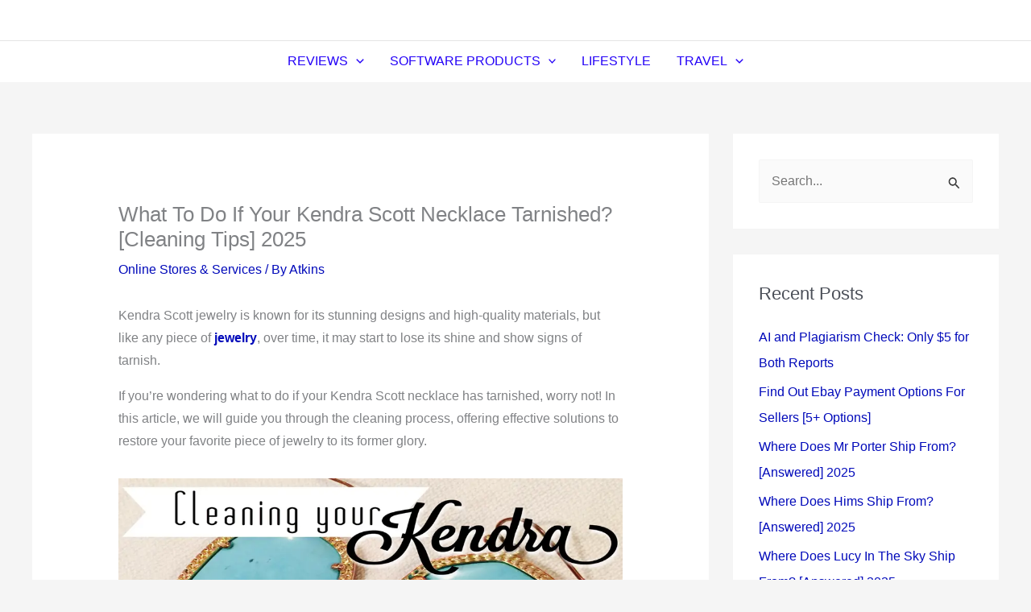

--- FILE ---
content_type: text/html; charset=utf-8
request_url: https://www.google.com/recaptcha/api2/aframe
body_size: 267
content:
<!DOCTYPE HTML><html><head><meta http-equiv="content-type" content="text/html; charset=UTF-8"></head><body><script nonce="Hawevt6Klp6yO5tXIjVEGw">/** Anti-fraud and anti-abuse applications only. See google.com/recaptcha */ try{var clients={'sodar':'https://pagead2.googlesyndication.com/pagead/sodar?'};window.addEventListener("message",function(a){try{if(a.source===window.parent){var b=JSON.parse(a.data);var c=clients[b['id']];if(c){var d=document.createElement('img');d.src=c+b['params']+'&rc='+(localStorage.getItem("rc::a")?sessionStorage.getItem("rc::b"):"");window.document.body.appendChild(d);sessionStorage.setItem("rc::e",parseInt(sessionStorage.getItem("rc::e")||0)+1);localStorage.setItem("rc::h",'1769068956079');}}}catch(b){}});window.parent.postMessage("_grecaptcha_ready", "*");}catch(b){}</script></body></html>

--- FILE ---
content_type: text/vtt; charset=utf-8
request_url: https://video-meta.open.video/caption/NMnA2fSkkE74/53cda07fa3440a6343cfb17523e4d5df_en-US.vtt
body_size: 4621
content:
WEBVTT

00:00.720 --> 00:04.960
What to do with bacon grease
after you've cooked your bacon

00:07.920 --> 00:13.120
Well, I'll tell you what I do. I mean,
what do you do with leftover bacon grease

00:14.000 --> 00:20.240
Do you pour it down the drain? No,
no, no, don't pour it down the drain

00:22.560 --> 00:29.360
Do you pour it in the trash? No,
no, no, don't pour it in the trash

00:30.000 --> 00:38.760
do you dump it out in the yard in the grass no
no no don't do that either so what do i do with

00:38.760 --> 00:44.620
bacon grease after i've cooked bacon in it and i
have the bacon grease left over well there's two

00:44.620 --> 00:52.120
things that i do i have a grease can that was my
mother's and it has a strainer in the top of it

00:52.120 --> 00:57.880
where you can pour your hot grease in it and it'll
strain the bacon bits and the other particles out

00:57.880 --> 01:16.939
of your grease into the can. And it would look like that right there Okay so that mainly what I do most of the time but if I want
to save more grease which I do a lot of times there two ways of going about doing that You can use a paper coffee filter and just

01:16.939 --> 01:26.199
kind of poke that down in there. You can add, you
know, your ring to your lid and do it that way

01:26.319 --> 01:33.519
or you can take like a funnel for canning, a
canning funnel, wide mouth canning funnel like this

01:33.519 --> 01:39.359
and you can pour your grease down in there but
i don't usually use a coffee filter because it's

01:39.359 --> 01:45.139
paper and if you tear the paper or whatever if it
pokes a hole in it then all your particles your

01:45.139 --> 01:50.259
bacon bits and the sugar and different things like
that that burns in there that's what mainly burns

01:50.259 --> 01:56.359
in your skillet when you're cooking bacon is the
sugar that's on the bacon and so if you tear your

01:56.359 --> 02:01.099
paper filter then all that's going to go in there
and you've got to redo the whole process again so

02:01.099 --> 02:07.039
What I basically like to do is use cheesecloth.
If you have a piece of cheesecloth

02:07.039 --> 02:11.179
then you just take your cheesecloth, poke
that down in there real good like that

02:11.179 --> 02:29.919
Take and add your funnel like this right here And then just take your warm bacon grease and just
pour that into your funnel and it so much neater you don spill near as much that way and you don

02:29.919 --> 02:37.379
take a chance in ripping the paper and all those
other particles getting down into your bacon grease

02:37.379 --> 02:42.219
and so it filters out all that stuff all
the particles and everything real good

02:42.219 --> 02:49.839
and then once you're done you have all these
particles left in here bacon bits bacon particles

02:49.839 --> 02:55.599
burnt pieces where you cooked your bacon and then
you can just take and discard that and so there

02:55.599 --> 03:01.419
you have you have your bacon grease stored in a
jar where you can save that for later for when

03:01.419 --> 03:06.279
you're wanting to cook I mean bacon grease is
so great for seasoning you can add that into

03:06.279 --> 03:11.539
you know vegetable dishes or whatever like if
you're cooking cornbread or something like that

03:11.539 --> 03:22.179
Any recipe that requires you add an oil to, if you want to step your game
up and step up your flavor and someone asks you, what do you got in that

03:22.539 --> 03:32.338
If you add bacon grease to it a lot of times it will change the flavor and it will
be so good Everybody loves bacon We love bacon so you get your grease for free

03:32.898 --> 03:39.238
Cook your bacon in your skillet and don't throw that away.
And certainly don't throw it in the, and dump it into the sink

03:39.358 --> 03:46.298
Don't dump it in the trash. Don't dump it out in the
yard. But be sure and strain it into a jar like this

03:46.518 --> 03:50.378
Save it. And then all you have
to do is just add your lid to it

03:50.498 --> 03:57.798
You can put it in the refrigerator. you can leave it out open and
you can certainly even freeze it if you wanted to and then you'll

03:57.798 --> 04:03.018
have good bacon grease from here on out so with
that being said folks what i do with my leftover

04:03.018 --> 04:09.138
bacon grease is i don't throw it away i strain
it and i keep it i use it in other recipes

04:09.138 --> 04:15.518
i use it for seasoning my cast iron skillets and
dutch ovens and things like that but you want to

04:15.518 --> 04:20.358
certainly strain this out and that way it won't
turn rancid on you for a good long time you can

04:20.358 --> 04:26.118
keep this for several months and it'll be just
fine. So, you know, with that being said, hey

04:26.198 --> 04:30.678
you guys, YouTube has placed a video right
here, right here, that's made just for you

04:30.858 --> 04:34.778
Go check that out and we'll see you over there
in the next one. Y'all have a great day. It's

04:34.778 --> 04:36.298
Mike over here at Mr. Cast Iron


--- FILE ---
content_type: text/vtt; charset=utf-8
request_url: https://video-meta.open.video/caption/aOdk6uqjtE9B/7e9899d6e3ca29e368ea609eec372695_en-US.vtt
body_size: 20492
content:
WEBVTT

00:00.000 --> 00:04.200
Hey there fellow travelers, Mark here with
Walter's World and today we're in Dublin, Ireland

00:04.340 --> 00:09.600
We've got St. Patrick's Cathedral behind us and today
what we have for you are the don'ts of visiting Ireland

00:09.920 --> 00:16.640
And even though I'm here in Dublin for this video, the first
don't I have for you is don't think Ireland equals Dublin

00:17.100 --> 00:22.240
Look, Ireland is an entire country and it is gorgeous
from the Cliffs of Moher and Galway in the west

00:22.340 --> 00:29.060
You go down to the south and you see Kinsale and Waterford. There is
so much beauty in this country and a lot of people only see Dublin

00:29.060 --> 00:33.560
Now don't get me wrong, Dublin is a cool city,
but there's so much more to see when you come here

00:33.860 --> 00:39.200
Going down to Kiss the Blarney Stone and things like
that are quintessential parts of visiting Ireland

00:39.580 --> 00:45.780
For tourists or for locals as well, it's a fun thing
to do. But do not think that Dublin equals Ireland

00:45.960 --> 00:49.600
And that's why I'm going to say another don't for you
is don't get freaked out with the prices in Dublin

00:49.600 --> 00:53.720
because the prices outside of Dublin
are a lot more affordable, okay

00:53.980 --> 01:01.240
So that's where I'm going to leave off with our Dublin stuff, alright?
Now my second don't for you is don't think that it rains all the time

01:01.340 --> 01:07.340
I mean look, I'm glistening. That's not rain, that's
sweat. Because it's sunny and warm and nice here

01:07.740 --> 01:16.080
Yes, it is sunny in Ireland sometimes. So don't think when you're going to come
here, oh my vacation is going to get ruined because it's going to rain all the time

01:16.420 --> 01:20.640
That is not the case. Now I won't say it
doesn't rain. It does rain a lot here

01:20.980 --> 01:25.680
But just know that it's not always
raining in Ireland so relax on that

01:25.680 --> 01:30.560
but with the weather stuff I do recommend wearing
layers I've got two t-shirts and a sweatshirt on

01:30.560 --> 01:35.300
because I know now I'm sweating a little bit so I
might take this off but I know in an hour or two

01:35.300 --> 01:40.580
it might cool down and yes it might rain and so I
guess another don't with the weather is when they

01:40.580 --> 01:45.920
do say it's going to be a sunny day don't think
that means it isn't going to rain all right so

01:45.920 --> 01:51.300
always either have a jumper with you or a jacket
or an umbrella because it probably will rain it

01:51.300 --> 01:55.760
doesn't rain all the time, but it might rain
occasionally, okay? My next don't for you is

01:55.760 --> 02:00.720
don't think you're going to get out of Ireland
without meeting some Irish people. Look, the people

02:00.720 --> 02:05.280
in Ireland are super friendly, and they will come
and talk to you. Even if you want to have some time

02:05.280 --> 02:09.259
alone, enjoying music, and having a pint, they're
going to say hi. They're going to come talk to you

02:09.520 --> 02:17.740
They're going to give you tips and advice of where to go, where to eat, what sights to see, where
to say, all these things, because the people here are fantastic. And that's one of the great

02:17.740 --> 02:23.080
things about Ireland are the Irish people. From
their sense of humor and their wit to then make

02:23.080 --> 02:26.600
it a little bit of fun of you. You know, I can't
tell how many times I've had, oh, I see you enjoyed

02:26.600 --> 02:32.000
our Irish stew quite a bit. I'm like, yes, yes I
did, okay? And I guess that'll lead us into the

02:32.000 --> 02:37.000
next don't we have for you is don't think Irish
food is bad or don't be surprised if you actually

02:37.000 --> 02:41.860
like the food here. Look, the last 10 years have
seen a revolution in Ireland in terms of the food

02:41.860 --> 02:46.760
culture. The food is fantastic. There's great
restaurants, eating at the pubs, all kinds of

02:46.760 --> 02:51.560
stuff is a fantastic thing to do and enjoy. I
mean, think about this. 10, 20 years ago when you

02:51.560 --> 02:57.100
came to Ireland, it wasn't a culinary delight.
Now it is. So go and have the seafood chowder when

02:57.100 --> 03:01.460
you're by the sea or have the lamb or have some of
the pies that are here, you know, shepherd's pie

03:01.460 --> 03:07.140
or fish pies. Oh my goodness, the food's so good.
Sausages, a full Irish breakfast. Oh my goodness

03:07.260 --> 03:11.460
you will eat very well here. So don't think
it's not going to be a culinary treat here

03:11.760 --> 03:16.320
Now my next don't for you is, don't forget that
they drive on the left and you have to look to

03:16.320 --> 03:33.300
the right. Look, here in Ireland they drive on the left, so it's the opposite side like Germany or the US And for tourists you really need to rent a car when you here to
really go and explore the beautiful sights and castle ruins and Neolithic ruins and things like that Because public transport does go a lot of places but not all the time

03:33.300 --> 03:38.040
So if you really want to see island, you've got to rent
a car. But don't forget, you've got to drive on the left

03:38.040 --> 03:41.960
Also, don't forget when you're crossing the
street, look right so you don't get smashed

03:41.960 --> 03:46.880
by the cars, okay? Because I have seen a few tours do the
whoo-hoo-hoo jump back because they thought they were going

03:46.880 --> 03:52.040
to get smashed, okay? Another don't I'll have for you
with the driving is, don't think you're going to get

03:52.040 --> 03:57.360
an automatic car when you rent a car here. Most
of the rental cars here are manual. If you want

03:57.360 --> 04:02.280
automatic, you are going to pay a huge upcharge
for that. So just a heads up for that one, okay

04:02.640 --> 04:08.560
And also, I guess I'd say my last don't for the
driving is don't freak out while you drive, okay

04:08.560 --> 04:13.100
Because the roads can get pretty tiny and that can
be a little scary when you've got this hedgerow

04:13.100 --> 04:16.680
on the side and a semi coming on the right side
of you and you're like, I'm not used to this

04:16.680 --> 04:21.040
it's okay to slow down when you
do drive here, okay? I was wrong

04:21.040 --> 04:25.760
I did have another don't for you, is don't get into an
accident when you want to pull off to the side of the road

04:25.760 --> 04:31.420
to look at some of the sights, because you'll be going on
these windy roads and see a castle ruin here or a stately home

04:31.420 --> 04:35.280
or just beautiful vistas. So don't
just pull off the road right away

04:35.380 --> 04:40.100
because I've seen people almost have accidents that
way. So a lot of times when there's a beautiful view

04:40.100 --> 04:45.020
or something like that, there might be a pull-off you
can go into. So do the pull-offs to take your pictures

04:45.020 --> 04:49.680
don't park in the road or park on the side because
since the lanes are so small that can be pretty

04:49.680 --> 04:53.660
dangerous and i have seen a lot of tourists doing
that so i thought it'd be a good idea to mention

04:53.660 --> 04:57.900
it and when you go to those medieval castles you
know if you're going to go to the rock of cashel

04:57.900 --> 05:03.220
or or blarney castle or something like that another
don't i have for you is don't mess around on the

05:03.220 --> 05:09.720
steps look the medieval staircases these circular
staircases they're small steep steps so claustrophobia

05:09.720 --> 05:14.140
might be a thing but also slipping and falling so
don't mess around when you're on those because i

05:14.140 --> 05:17.940
have seen some people fall down a few steps and
get hurt kind of bad so I don't want that to happen

05:17.940 --> 05:22.020
to anybody so do pay attention and if you're
going to be going with your kids to these sites

05:22.020 --> 05:26.040
realize if you're going to go to the Blarney Stone
or something like that they are you're going to go

05:26.040 --> 05:31.120
to Kilcannon you want to go up the the round tower
sometimes there are height restrictions for people

05:31.120 --> 05:35.400
that can go in to see these things because you
don't want the kid to actually slip and fall off

05:35.400 --> 05:39.380
the top of Blarney Castle okay another don't I'm
going to follow on with that since I'm talking

05:39.380 --> 05:44.760
about kids is don't think you can have your kids
in the pub after nine o'clock. Now, sometimes you

05:44.760 --> 05:48.420
can get away with it, but most pubs will say, you
know, they'll be really kind of, look, it's nine

05:48.420 --> 05:52.540
o'clock, the kids have to go. And the thing is,
you might want to stay longer because there's live

05:52.540 --> 05:57.380
music and food and drinking and stuff like that.
And some places are very strict with the 9 p.m

05:57.380 --> 06:01.740
kids have to be out of the pub kind of rules. And
pubs can make their own rules for that. So if you

06:01.740 --> 06:05.880
want to go and eat dinner at a pub or something
like that with your family, make sure you're doing

06:05.880 --> 06:10.620
earlier in the day instead of later at night. And
so that might mean the kids might miss some of the

06:10.620 --> 06:14.940
music because I've seen a lot of the bars and
pubs, or the pubs I should say, when they have

06:14.940 --> 06:19.780
their live music, it starts about 10 o'clock at
night. Some start at 7 30 or 8 but most have them

06:19.780 --> 06:26.220
at 10. So just have a heads up for that, okay?
Now another don't I have for you is don't skip out

06:26.220 --> 06:31.420
on the local brews. Yes, this is the home of
Guinness and the home of Smithicks and Murphy's

06:31.420 --> 06:36.960
and there's so many great beers you can have here,
and of course, whiskeys, and so you should try them

06:36.960 --> 06:40.700
And I will say, with the beers, like
Guinness and Smithix and Murphy's

06:40.700 --> 06:44.960
drinking it here in Ireland, it's like
you're drinking a completely different beer

06:44.960 --> 07:03.181
because it's so fresh, it's so good, it's so tasty, you really will fall in love with Irish beers and stouts and reds and ales because they are really good here Because the
thing is is when beer you know if it goes to the U it takes time all these kind of things so you not getting as fresh Whereas here it like because it like it coming from the beer

07:03.261 --> 07:07.621
you know, just right from the tap. It's like, I
mean, it's just amazing when you come here. So

07:07.621 --> 07:13.061
don't skip out on the local ales. But I will say
is, don't forget your limit when you're drinking

07:13.061 --> 07:17.741
here. Look, those Guinnesses and stouts and reds,
they're pretty strong beers, and they taste pretty

07:17.741 --> 07:22.181
good. So if you're knocking them back, it's very
quick. You'll see a lot of tourists don't know

07:22.181 --> 07:26.181
their limit and they have a bit too much. And
you'll see that a lot here in Dublin at the Temple

07:26.181 --> 07:31.061
Bar area. Man, don't go there late night if you're
not ready for some really drunk people, okay

07:31.481 --> 07:36.221
But do be smart with your drinking when you are
here. Don't forget your limit. And of course

07:36.221 --> 07:41.141
don't drive drunk when you are here. It's a zero
tolerance policy. You will get arrested. They do

07:41.141 --> 07:44.761
not care if you're a tourist or things like that.
And if you think about it, you're driving on the

07:44.761 --> 07:49.981
other side of the road after you've been drinking
just not a good idea now going back to the pub

07:49.981 --> 07:55.021
i will say something is if you do buy pints at
the pub and stuff like that you do not have to tip

07:55.021 --> 07:59.201
here in ireland at the pub so that's kind of a
nice thing you just go and you pay for your beer

07:59.201 --> 08:03.661
and walk away you can leave some coins to you want
but you don't have to and if you're paying a bar

08:03.661 --> 08:08.241
bill with a credit card there's nowhere to write
a tip anyway so don't worry about the tippings at

08:08.241 --> 08:13.081
the pub i mean you can give some but don't feel
like you have to all right now not having a tip

08:13.081 --> 08:20.861
at the pub and a really good beer and your kids can't go there at night, some people may think,
oh, well, I'll just have a drink here in the park. Well, another don't I have for you in here in

08:20.861 --> 08:26.481
Ireland is don't drink in public. Look, if you
drink in public, you can be fined here. So heads

08:26.481 --> 08:30.021
up with that one. So if you want to buy your own
drinks, make sure you have a place to drink it

08:30.021 --> 08:35.701
inside, not in a park or an outdoor space, because
otherwise you can get a pretty hefty fine. Now

08:35.761 --> 08:40.581
heading back to kind of the people kind of thing
when you are here, don't forget to remember your

08:40.581 --> 08:46.061
manners here in Ireland. You will hear please
and thank you and sorry, sorry, sorry, sorry

08:46.341 --> 08:51.041
sorry so many times here in Ireland because the
people are pretty polite when you talk to them

08:51.301 --> 08:54.861
And so don't forget your P's and Q's. You
know, when you're driving by, you pass people

08:54.961 --> 08:59.181
you wave and stuff like that. But do make sure
you remember your manners, which is funny because

08:59.181 --> 09:04.881
my next don't for you is don't come here with
sensitive ears. Look, the Irish love to cuss

09:04.881 --> 09:08.801
And it doesn't matter if you're a little kid or an
old grandma, you will hear cuss words you might

09:08.801 --> 09:13.001
not have heard before or you have heard before
but never used in so many times in one sentence

09:13.221 --> 09:18.921
That does happen here a lot so don't be prudish
about it. Just realize that it seems like a lot

09:18.921 --> 09:24.241
of the Irish do have a sailor's mouth and you
will be surprised how much you do hear cussing

09:24.241 --> 09:29.361
when you are here. So don't be upset by it. So
my next don't for you is don't try to see all of

09:29.361 --> 09:34.241
Ireland in one go. Yes it's kind of a small island
when you look at it oh I can see all of that

09:34.241 --> 09:39.321
look there's too many things to see in Ireland to
go and do it all because then you end up spending

09:39.321 --> 09:44.121
very little time and you're just driving from
spot to spot to spot take the time spend a few

09:44.121 --> 09:48.501
nights in each location to really go and see a
lot of things because if you just spend one night

09:48.501 --> 09:53.301
somewhere you're only going to see one thing and
go so what I recommend is go and and pick like a

09:53.301 --> 09:58.281
region okay on this trip we did kind of more
of the mid-south so we did you know we came to

09:58.281 --> 10:03.641
Dublin then went to Kilkenny and then we went
down to Cork and Kinsale and Blarney and then

10:03.641 --> 10:07.281
went to Waterford and we kind of did this
triangle like that. Maybe you want to do the

10:07.281 --> 10:10.981
west. I mean, for me, the west of Ireland is
the most beautiful part, going to Galway and the

10:10.981 --> 10:15.281
Barrens and the Cliffs of Moher and things like
that. And what you really should do is, I'm honest

10:15.361 --> 10:33.442
is pick a region and really focus on that because there tons of castle ruins and medieval ruins and stuff like that and Neolithic ruins I mean there stuff here that older
than the pyramids here in ireland that you can go see that man i mean it really really cool you know and you can see those things so do go and don try to do it all select

10:33.442 --> 10:37.922
different areas and come back because my next
don't for you is don't pay too much to get here

10:37.922 --> 10:41.842
that's one of the best things about coming to
ireland is it's really cheap whether you're

10:41.842 --> 10:47.522
flying from mainland europe or the u.s getting
to ireland is significantly cheaper year-round

10:47.522 --> 10:51.742
than anywhere else in Europe. I mean, we're here
and it was literally, I mean, it was half the price

10:51.742 --> 10:56.342
of flying to Paris. And so look for those deals to
come here because then you can use that money to

10:56.342 --> 11:00.622
go a lot farther. And that's really kind of cool.
Another thing that some people sometimes get

11:00.622 --> 11:04.882
worried about is that what about the safety in
Ireland? Am I going to be safe there? Yes, you'll

11:04.882 --> 11:09.102
be safe in Ireland. The troubles and things like
that, that's not really an issue really going on

11:09.102 --> 11:13.762
anymore. Okay. So you don't have to worry about the
1970s and 60s and 80s kind of stuff that doesn't

11:13.762 --> 11:17.442
go on. The biggest worry you're going to have is
when you're driving on the left side of the road

11:17.442 --> 11:22.022
that you're going to hit somebody or hit or lose
the the mirror on the side of your rental car I do

11:22.022 --> 11:27.162
suggest getting the full super collision insurance
thing by the way all right so it is pretty safe

11:27.162 --> 11:31.562
here the only things I really felt kind of
uncomfortable about was too many people drinking

11:31.562 --> 11:37.042
in temple bar which is normal because it's a bar
area okay so other than that don't worry you'll be

11:37.042 --> 11:41.662
okay when you come here but of course do pay
attention do watch out for things because you

11:41.662 --> 11:45.742
know you're going to be a tourist anyway and no
place is perfect but hey it's not too bad here

11:45.742 --> 11:49.822
Now another don't I have for you is
don't call the Irish English or British

11:49.822 --> 11:54.602
That is the one thing that I've seen will
upset an Irishman because like hey we

11:54.602 --> 11:58.402
separated from them. We are not part of
that. We are Ireland. We are the Republic

11:58.402 --> 12:02.242
of Ireland. So do not call them that. I
will say another thing that kind of goes

12:02.242 --> 12:06.682
along with that is remember don't forget
your euros and pounds if you're going to

12:06.682 --> 12:10.462
be coming here and visiting the entire
island. Because Northern Ireland they use

12:10.462 --> 12:16.862
pounds. So if you're going to go to Belfast or go see the Giants Causeway which
is one of the coolest, you know, natural sights I've ever seen in the world

12:16.982 --> 12:22.682
you're going to need your pounds up there. But then the rest
of Ireland, the Republic, you use the euro when you are here

12:22.962 --> 12:31.702
And what's cool is there's plenty of ATMs so you can get cash out, no big deal. And my
last don't for you here in Ireland is don't skip a chance to see a Gaelic sports match

12:31.702 --> 12:38.802
And the thing is, it could be hurling, which is like, kind of like hockey,
and it's like field hockey and normal hockey and UFC mixed together

12:38.802 --> 12:43.162
where they have this ball and they're batting it up and whacking
it and things like that. I mean, it's this crazy sport to watch

12:43.162 --> 12:47.482
But for me, the coolest one was watching
Gaelic football or Irish football

12:48.202 --> 12:58.142
It's basically, take basketball, soccer, rugby, and UFC.
Mix it together? And that is what Gaelic football is

12:58.142 --> 13:03.322
We got to watch the All-Ireland Final, and it was
like, I'm like, dude, this sport is so awesome

13:03.722 --> 13:10.082
And the thing is, the people have so much pride in their country and their sports
that you have the Gaelic Athletic Association and all these kind of things

13:10.082 --> 13:17.222
and you have some of the best tour guides in the world here in Ireland because of
people, it's not just a job, it's a passion for their country and their culture

13:17.222 --> 13:23.062
and that's why it makes so fantastic. So, I hope this
video helps you get prepared and excited to come to Ireland

13:23.422 --> 13:29.022
It's a fantastic country with fantastic people and
sights and please, do go because it is well worth it

13:29.382 --> 13:33.282
Anyway, if you want to learn more about visiting Ireland,
maybe the things that will shock you when you come here

13:33.282 --> 13:37.482
or things you should know before you come,
check us out on our website at weltersworld.com

13:37.482 --> 13:45.162
We're also on Twitter, Facebook, Instagram, YouTube And we really appreciate your like
subscriptions and if you do subscribe we put a new travel video out every Wednesday and Saturday

13:45.162 --> 13:49.822
So I will say bye from Dublin from
outside of st. Patrick's Cathedral. Bye


--- FILE ---
content_type: text/vtt; charset=utf-8
request_url: https://video-meta.open.video/caption/pBrK3pvdUizW/18e072b5e10e14989bf1f2986f494558_en-US.vtt
body_size: 12724
content:
WEBVTT

00:00.000 --> 00:02.080
I control my three partners 24-7

00:02.600 --> 00:08.540
Their outfits are fully approved. Everyone is location
tracked. I have access to all of their messages

00:08.920 --> 00:14.440
all of their communications. They need approval
to eat. Oftentimes they'll eat out of dog bowls

00:14.760 --> 00:20.300
This is a copy of the contract that they all
have with me. I was absolutely willing to do so

00:20.440 --> 00:24.620
I'm here to serve him and that's part of my
service. I don't worry about losing my independence

00:24.760 --> 00:28.300
I don't think I really even think about my
independence. It doesn't mean much to me

00:28.640 --> 00:40.200
Girls, come in. Yes, daddy. This is Brenda, aka
Bluefeet, one. This is Samantha, aka Bean, two

00:40.200 --> 00:46.900
This is Adriana, aka Age, three.
I control my three partners 24-7

00:46.900 --> 00:53.000
My husband Scott, who has not one, but two
girlfriends. We've been together now for over 10 years

00:53.000 --> 00:58.360
We've been married for nine. We had actually talked about
bringing other women into the relationship pretty often

00:58.360 --> 01:02.600
throughout our relationship, even from the
beginning. And we wanted to figure out how to best

01:02.600 --> 01:08.580
make our relationship work. Whatever daddy
wants, daddy gets. I met daddy seven years ago

01:08.580 --> 01:15.380
and we actually worked at the same company. I
met daddy in October of 2023, and we met online

01:15.380 --> 01:21.400
I have not been in a relationship of this kind. And me
neither. Daddy was my first real relationship altogether

01:21.400 --> 01:27.920
So first time for everything. Good morning, daddy.
Good morning. Everybody finish up the morning routines

01:27.920 --> 01:33.700
Yes, I said. All right, cool. This is a copy
of the contract that they all have with me

01:33.700 --> 01:39.920
I made my wife and two girlfriends sign a contract.
Contract basically encapsulates everything

01:39.920 --> 01:46.740
that pertains to their day-to-day lives, rules,
structures, adherences, punishments, all that

01:46.740 --> 01:50.560
After reviewing and signing, typically,
and for us, it's done in blood

01:50.560 --> 01:57.260
To me, it really symbolized that foreverness in our
relationship. I mean, signing the contract in blood

01:57.260 --> 02:02.140
is definitely a little bit extra, and I don't think
most people do that, but I'm a fan of theatrics

02:02.140 --> 02:06.480
When daddy asked me to sign a contract,
I was absolutely willing to do so

02:06.480 --> 02:11.020
I'm here to serve him and that's part of my
service. When daddy first brought it up to me

02:11.020 --> 02:16.160
I was a little bit nervous, a little bit
hesitant. I read through it very thoroughly

02:16.160 --> 02:20.700
talked to him about it in detail. And
I was nervous and we hadn't met yet

02:20.700 --> 02:26.400
I just had a really good feeling about him. Most
of the rules at this point in time are structured

02:26.400 --> 02:33.180
So things like the time that they have to wake up every
day, what they wear, their outfits are fully approved

02:33.180 --> 02:45.514
What do you think of this one? Love it Actually it looks good Great thanks Dad This dress with these
boots Very nice Do it Thank you Age let me see what you wearing Yes Daddy Turn around My mark on it

02:45.694 --> 02:49.574
Yes, Daddy. Okay. Fresh on the
skirt. Can you see it? Love it

02:49.714 --> 02:55.814
This is my symbol I use for ownership that
they're about to have branded on them

02:55.814 --> 03:00.134
but require that are clothing. For me, they're
an extension of me, and they represent me

03:00.214 --> 03:04.054
so it's important to me that they look the part.
Hey, Sam and Age, do you want to go for a walk

03:04.054 --> 03:11.054
Sure. Sounds good. We definitely all hang out
together, and I think we've formed like really strong

03:11.054 --> 03:16.054
I don't even think just friendships. Kind of like a sisterhood
amongst each other. Yeah, I would consider them like my best friends

03:16.054 --> 03:22.054
We are not allowed to be romantic with each other, and
I don't think any of us have any interest in that either

03:22.054 --> 03:26.054
No offense, I love you guys.
I think all of us are straight

03:28.054 --> 03:33.054
Daddy, can we go outside? Yes. Thank
you. Thanks, Daddy. See you later

03:33.054 --> 03:39.054
Anytime that we leave the house for anything unexpected,
we have to make sure that we ask permission to do so

03:39.054 --> 03:43.974
And then along the way, we have to check in and
let him know what's going on and what we're doing

03:43.974 --> 03:48.394
and continue to ask permission to like stay out or
come home. Do you want to check in with Daddy now

03:48.394 --> 03:53.634
We probably should. Yeah, that's good. Daddy
has all of our locations through our phones

03:53.634 --> 03:58.554
through our watches, through our
cars. But then we also all send texts

03:58.554 --> 04:04.494
He parted my message, so we're good. OK. I've
never thought of anything but a positive

04:04.774 --> 04:09.954
He just wants to know for safety reasons, not for
any other. I don't worry about losing my independence

04:10.094 --> 04:13.614
I don't think I really even think about my
independence. It doesn't mean much to me

04:13.834 --> 04:21.154
They're not allowed to have social media unless it's approved by me.
I have access to all of their messages, all of their communications

04:21.914 --> 04:27.114
They need approval to eat. Oftentimes they'll
eat out of dog bowls when they're with me

04:27.114 --> 04:33.774
They don't sit on the couch. This is a special day.
But yeah, they typically will sit on the floor

04:33.774 --> 04:38.274
So the collars that these three
wear are custom designed by me

04:38.274 --> 04:42.034
To me, that literally, this is my version
between a wedding ring and a collar

04:42.034 --> 04:47.354
which one has the more significance? And for me, it's the
collar. The day I got my collar was a day I will remember

04:47.354 --> 04:52.654
for the rest of my life. I mean, it
was probably the most important day

04:52.654 --> 04:56.494
It was a very special day. It was
the biggest thing, I was in shock

04:56.494 --> 05:02.874
Like, I think I just remember being completely
shocked, but he wanted to be with me long term

05:02.874 --> 05:08.434
I think it, for us, was a day that was kind of
a turning point in our overall relationship

05:08.434 --> 05:24.309
so it's something that I definitely hold very closely. I actually wanted to get a picture up today so come on over Yes daddy
Everybody in everybody in So a lot of times we get a lot of comments not as much as you would think about multiple people

05:24.569 --> 05:28.989
but a lot about the dynamic itself. There's
a lot of times because in our dynamic

05:29.109 --> 05:34.169
none of the girls have safe words or limits.
That's one of our number one comments we get

05:34.169 --> 05:38.949
about how it's irresponsible and how people with
experience would never do something like that

05:39.189 --> 05:43.009
We have a lot of collective frustration when we
come across someone that doesn't really get it

05:43.009 --> 05:46.969
or that passes judgment. but we all
typically kinda pounce on it together

05:46.969 --> 05:55.809
My friends and family chose to not accept this
part of my life, and that's a struggle every day

05:55.809 --> 06:01.529
When I shared the relationship I was in with
previous friends, I did receive a lot of judgment

06:01.529 --> 06:06.749
They weren't open to hearing about
it or accepting that part of my life

06:06.749 --> 06:10.849
I had a conversation with my dad about,
you know, like, these poor girls

06:10.849 --> 06:16.009
are not allowed to sit on furniture,
It's like, well, right. It is a choice

06:16.209 --> 06:19.869
And like, that's a rule that we have. It's
been defined. They enjoy it. I enjoy it

06:19.869 --> 06:25.049
So what's the issue? We see people react
to our posts positively often enough

06:25.169 --> 06:31.129
Just words of encouragement. I've seen all three of the girls
have insane feedback just saying like, hey, reading this

06:31.129 --> 06:38.829
tells me that this life actually is kind of possible. The girls all actually
mentor people on Discord that are also in these kinds of relationships

06:38.829 --> 06:47.809
and give guidance and help other people. Knowing that I can use my
story and our story to help someone else just feels really fulfilling

06:47.809 --> 06:53.149
So I think Gwen should actually be here pretty much any
minute. So why don't you guys get some drinks together

06:53.149 --> 06:59.829
Get steady. Gwen is one of my oldest friends
and I would say has a unique perspective on me

06:59.829 --> 07:03.769
Gwen thinks that I am insane, but
she had thought that before this

07:03.769 --> 07:10.209
When I first found out Scott had had multiple
partners, it was just him and his wife Brenda and Sam

07:10.209 --> 07:15.109
I thought that was very odd of juggling more
than one partner, especially when you're married

07:15.309 --> 07:19.049
The third girlfriend, that was definitely
way more shocking. What's new, dude

07:19.889 --> 07:23.869
Oh, you know, same old, same old. How
about you guys? Good. Everybody good

07:24.149 --> 07:31.369
Business as usual. Business as usual. Yeah. So what was
your first reaction when I told you about this whole thing

07:32.029 --> 07:36.669
You know, I could never. I have
one boyfriend and that's enough

07:36.969 --> 07:43.809
I couldn't imagine three. How is it living life like
day to day, the kids, work, school, all of that

07:43.809 --> 07:50.309
How do you guys like manage to do that? One of the things I love
most about like the family aspect is like when something does happen

07:50.309 --> 08:07.224
like someone has to go to the doctor or someone has to run to the store. Just like everyday life things like Just have an extra
person Yeah like someone always here like and able to take care of things Very much like I get a sisterly bond between you guys Like

08:07.224 --> 08:11.504
at the beginning of the relationship
I said to Scott, so wait are you guys

08:11.504 --> 08:18.604
girlfriends and you're like what is the dynamic? Gwen,
do you think this lifestyle would ever work for you

08:18.604 --> 08:23.344
Probably not though. I don't do well with
sharing. I would have to do a lot of

08:23.344 --> 08:28.684
of inner work. So out of all the comments you
get, like how many people think that it's just

08:28.684 --> 08:34.244
straight misogyny or taking advantage of them?
They choose to be in this, which in its own

08:34.244 --> 08:39.724
form is really just them still having the choice.
So that's kind of the opposite. What about you

08:39.804 --> 08:44.984
dude? Have you ever thought that this was like
a degrading or like an abusive setup or anything

08:44.984 --> 08:52.524
like that? As I said earlier, I'm very like a
man don't tell me. Yeah. Yeah. Men don't tell me

08:52.524 --> 08:59.424
anything. Men's don't control me. So
what makes you guys want to kind of give

08:59.424 --> 09:04.764
control over to him and just yeah give
over that dynamic, that power dynamic

09:04.764 --> 09:10.624
I think for me it's just the trust that
I have in daddy to, I mean I think he

09:10.624 --> 09:15.684
knows my mind better than I do and he
can direct my life better than I can

09:15.684 --> 09:20.844
Yeah I definitely agree. Growing up
like I was kind of forced to be really

09:20.844 --> 09:25.544
independent and I did it for so long that
I was like I just want someone that's

09:25.544 --> 09:32.724
gonna be there for me that's gonna help guide me that's gonna give me advice and
structure and accountability. I didn't have a lot of structure growing up and

09:32.724 --> 09:37.284
so I feel like it was just something that
I lacked and looked for and wanted a

09:37.284 --> 09:43.164
father figure in my life not having a dad
and I found them. I feel like the three of

09:43.164 --> 09:47.404
them have definitely mellowed me out a
little bit and made me a little bit less

09:47.404 --> 09:52.464
harsh because I definitely am a naturally harsh
person and in general just bring a lot of happiness

09:52.464 --> 09:57.504
and light into my life. I think our relationship
works because of daddy. There's never been anything

09:57.504 --> 10:01.884
that he's wanted to accomplish that he hasn't. I
could go on all day about the things that I love

10:01.884 --> 10:07.804
about daddy. He walks into a room and just pulls
everybody into his gravitational orbit. I think

10:07.804 --> 10:13.344
this whole relationship has just made me feel very
whole. For me for people that judge my message is

10:13.344 --> 10:18.504
simply just seek to understand and then be
understood. And underneath all of it, there's people

10:18.504 --> 10:22.964
And so I think taking the time to understand the
people first, you have an easier time understanding

10:22.964 --> 10:24.524
why things are the way they are


--- FILE ---
content_type: text/javascript
request_url: https://smartexplora.com/humix/inline_embed
body_size: 15247
content:
var ezS = document.createElement("link");ezS.rel="stylesheet";ezS.type="text/css";ezS.href="//go.ezodn.com/ezvideo/ezvideojscss.css?cb=185";document.head.appendChild(ezS);
var ezS = document.createElement("link");ezS.rel="stylesheet";ezS.type="text/css";ezS.href="//go.ezodn.com/ezvideo/ezvideocustomcss.css?cb=282686-0-185";document.head.appendChild(ezS);
window.ezVideo = {"appendFloatAfterAd":false,"language":"en","titleString":"","titleOption":"","autoEnableCaptions":false}
var ezS = document.createElement("script");ezS.src="//vjs.zencdn.net/vttjs/0.14.1/vtt.min.js";document.head.appendChild(ezS);
(function() {
		let ezInstream = {"prebidBidders":[{"bidder":"criteo","params":{"networkId":7987,"pubid":"101496","video":{"playbackmethod":[2,6]}},"ssid":"10050"},{"bidder":"medianet","params":{"cid":"8CUBCB617","crid":"358025426"},"ssid":"11307"},{"bidder":"onetag","params":{"pubId":"62499636face9dc"},"ssid":"11291"},{"bidder":"pubmatic","params":{"adSlot":"Ezoic_default_video","publisherId":"156983"},"ssid":"10061"},{"bidder":"sharethrough","params":{"pkey":"VS3UMr0vpcy8VVHMnE84eAvj"},"ssid":"11309"},{"bidder":"ttd","params":{"publisherId":"2c524ef40dc8a9c7602ee5651c8810c6","supplySourceId":"ezoic"},"ssid":"11384"},{"bidder":"yieldmo","params":{"placementId":"3159086761833865258"},"ssid":"11315"},{"bidder":"rubicon","params":{"accountId":21150,"siteId":269072,"video":{"language":"en","size_id":201},"zoneId":3326304},"ssid":"10063"},{"bidder":"amx","params":{"tagid":"ZXpvaWMuY29tLXJvbi12aWRlbw"},"ssid":"11290"},{"bidder":"adyoulike_i_s2s","params":{"placement":"b74dd1bf884ad15f7dc6fca53449c2db"},"ssid":"11314"},{"bidder":"amx_i_s2s","params":{"tagid":"JreGFOmAO"},"ssid":"11290"},{"bidder":"criteo_i_s2s","params":{"networkId":12274,"pubid":"104211","video":{"playbackmethod":[2,6]}},"ssid":"10050"},{"bidder":"medianet_i_s2s","params":{"cid":"8CUPV1T76","crid":"578781359"},"ssid":"11307"},{"bidder":"onetag_i_s2s","params":{"pubId":"62499636face9dc"},"ssid":"11291"},{"bidder":"pubmatic_i_s2s","params":{"adSlot":"Ezoic_default_video","publisherId":"156983"},"ssid":"10061"},{"bidder":"rubicon_i_s2s","params":{"accountId":21150,"siteId":421616,"video":{"language":"en","size_id":201},"zoneId":2495262},"ssid":"10063"},{"bidder":"sharethrough_i_s2s","params":{"pkey":"kgPoDCWJ3LoAt80X9hF5eRLi"},"ssid":"11309"},{"bidder":"sonobi_i_s2s","params":{"TagID":"86985611032ca7924a34"},"ssid":"10048"},{"bidder":"unruly_i_s2s","params":{"siteId":235071},"ssid":"10097"}],"apsSlot":{"slotID":"","divID":"","slotName":"","sizes":null,"slotParams":{}},"allApsSlots":[],"genericInstream":false,"UnfilledCnt":0,"AllowPreviousBidToSetBidFloor":false,"PreferPrebidOverAmzn":false,"DoNotPassBidFloorToPreBid":false,"bidCacheThreshold":-1,"rampUp":true,"IsEzDfpAccount":true,"EnableVideoDeals":false,"monetizationApproval":{"DomainId":282686,"Domain":"smartexplora.com","HumixChannelId":11237,"HasGoogleEntry":false,"HDMApproved":false,"MCMApproved":true},"SelectivelyIncrementUnfilledCount":false,"BlockBidderAfterBadAd":true,"useNewVideoStartingFloor":false,"addHBUnderFloor":false,"dvama":false,"dgeb":false,"vatc":{"at":"INSTREAM","fs":"UNIFORM","mpw":200,"itopf":false,"bcds":"v","bcdsds":"g","bcd":{"ad_type":"INSTREAM","data":{"country":"US","form_factor":1,"impressions":4720622,"share_ge7":0.811416,"bucket":"bid-rich","avg_depth":9.205444,"p75_depth":12,"share_ge5":0.834499,"share_ge9":0.778378},"is_domain":false,"loaded_at":"2026-01-21T15:41:12.457628376-08:00"}},"totalVideoDuration":0,"totalAdsPlaybackDuration":0,"optimizedPrebidPods":true};
		if (typeof __ezInstream !== "undefined" && __ezInstream.breaks) {
			__ezInstream.breaks = __ezInstream.breaks.concat(ezInstream.breaks);
		} else {
			window.__ezInstream = ezInstream;
		}
	})();
var EmbedExclusionEvaluated = 'exempt'; var EzoicMagicPlayerExclusionSelectors = [".humix-off"];var EzoicMagicPlayerInclusionSelectors = [];var EzoicPreferredLocation = '1';

			window.humixFirstVideoLoaded = true
			window.dispatchEvent(new CustomEvent('humixFirstVideoLoaded'));
		
window.ezVideoIframe=false;window.renderEzoicVideoContentCBs=window.renderEzoicVideoContentCBs||[];window.renderEzoicVideoContentCBs.push(function(){let videoObjects=[{"PlayerId":"ez-4999","VideoContentId":"1DrHK44Oyq2","VideoPlaylistSelectionId":0,"VideoPlaylistId":1,"VideoTitle":"Exclusive Interview with Olympian Scott Hamilton","VideoDescription":"Scott Hamilton talks to Everything Nash about his 5th annual Scott Hamilton \u0026amp; Friends event at Nashville\u0026#39;s Bridgestone Arena, beating the odds, his faith and more.","VideoChapters":{"Chapters":["Interviewing Scott Hamilton and the Cares Foundation","Personal Experience with Cancer and the Creation of the Cares Initiative","The Importance of Chemocare.com in Providing Information on Chemotherapy","The Importance of Peer Support in Cancer Treatment","Advancements in Immunotherapy for Cancer Treatment","The Annual Music Event Honoring Cancer Survivors","The Thrilling Experience of Live Skating","The Importance of Music and Movement in Skating Performances","The Urgent Need to Address Cancer as a Global Problem","Scott Hamilton's Current Endeavors","Overcoming Challenges and Finding Strength","Living Fearlessly in the Face of Uncertainty","Overcoming Challenges and Finding Strength","Embracing Personal Responsibility and Growth","Choosing Joy and Confidence in Life"],"StartTimes":[0,33319,161089,275519,332000,529859,633900,671119,729450,856580,1084989,1217750,1327339,1333079,1374030],"EndTimes":[33319,161089,275519,332000,529859,633900,671119,729450,856580,1084989,1217750,1327339,1333079,1374030,1439670]},"VideoLinksSrc":"","VideoSrcURL":"https://streaming.open.video/contents/vGYMeXdPdwet/1703304369/index.m3u8","VideoDurationMs":1472804,"DeviceTypeFlag":14,"FloatFlag":14,"FloatPosition":1,"IsAutoPlay":true,"IsLoop":false,"IsLiveStreaming":false,"OutstreamEnabled":false,"ShouldConsiderDocVisibility":true,"ShouldPauseAds":true,"AdUnit":"","ImpressionId":0,"VideoStartTime":0,"IsStartTimeEnabled":0,"IsKeyMoment":false,"PublisherVideoContentShare":{"DomainIdOwner":201225,"DomainIdShare":282686,"DomainIdHost":201225,"DomainNameOwner":"everythingnash.com","VideoContentId":"1DrHK44Oyq2","LoadError":"[MagicPlayerPlaylist:0]","IsEzoicOwnedVideo":false,"IsGenericInstream":false,"IsOutstream":false,"IsGPTOutstream":false},"VideoUploadSource":"import-from-youtube","IsVertical":false,"IsPreferred":false,"ShowControls":false,"IsSharedEmbed":false,"ShortenId":"1DrHK44Oyq2","Preview":false,"PlaylistHumixId":"","VideoSelection":10,"MagicPlaceholderType":1,"MagicHTML":"\u003cdiv id=ez-video-wrap-ez-4998 class=ez-video-wrap style=\"align-self: stretch;\"\u003e\u003cdiv class=\"ez-video-center ez-playlist-vertical\"\u003e\u003cdiv class=\"ez-video-content-wrap ez-playlist-vertical ez-rounded-border\"\u003e\u003cdiv id=ez-video-wrap-ez-4999 class=\"ez-video-wrap ez-video-magic\" style=\"align-self: stretch;\"\u003e\u003cdiv class=ez-video-magic-row\u003e\u003col class=\"ez-video-magic-list ez-playlist-vertical\"\u003e\u003cli class=\"ez-video-magic-item ez-video-magic-autoplayer\"\u003e\u003cdiv id=floating-placeholder-ez-4999 class=floating-placeholder style=\"display: none;\"\u003e\u003cdiv id=floating-placeholder-sizer-ez-4999 class=floating-placeholder-sizer\u003e\u003cpicture class=\"video-js vjs-playlist-thumbnail\"\u003e\u003cimg id=floating-placeholder-thumbnail alt loading=lazy nopin=nopin\u003e\u003c/picture\u003e\u003c/div\u003e\u003c/div\u003e\u003cdiv id=ez-video-container-ez-4999 class=\"ez-video-container ez-video-magic-redesign ez-responsive ez-float-right\" style=\"flex-wrap: wrap;\"\u003e\u003cdiv class=ez-video-ez-stuck-bar id=ez-video-ez-stuck-bar-ez-4999\u003e\u003cdiv class=\"ez-video-ez-stuck-close ez-simple-close\" id=ez-video-ez-stuck-close-ez-4999 style=\"font-size: 16px !important; text-shadow: none !important; color: #000 !important; font-family: system-ui !important; background-color: rgba(255,255,255,0.5) !important; border-radius: 50% !important; text-align: center !important;\"\u003ex\u003c/div\u003e\u003c/div\u003e\u003cvideo id=ez-video-ez-4999 class=\"video-js ez-vid-placeholder\" controls preload=metadata\u003e\u003cp class=vjs-no-js\u003ePlease enable JavaScript\u003c/p\u003e\u003c/video\u003e\u003cdiv class=ez-vid-preview id=ez-vid-preview-ez-4999\u003e\u003c/div\u003e\u003cdiv id=lds-ring-ez-4999 class=lds-ring\u003e\u003cdiv\u003e\u003c/div\u003e\u003cdiv\u003e\u003c/div\u003e\u003cdiv\u003e\u003c/div\u003e\u003cdiv\u003e\u003c/div\u003e\u003c/div\u003e\u003c/div\u003e\u003cli class=\"ez-video-magic-item ez-video-magic-playlist\"\u003e\u003cdiv id=ez-video-playlist-ez-4998 class=vjs-playlist\u003e\u003c/div\u003e\u003c/ol\u003e\u003c/div\u003e\u003c/div\u003e\u003cdiv id=floating-placeholder-ez-4998 class=floating-placeholder style=\"display: none;\"\u003e\u003cdiv id=floating-placeholder-sizer-ez-4998 class=floating-placeholder-sizer\u003e\u003cpicture class=\"video-js vjs-playlist-thumbnail\"\u003e\u003cimg id=floating-placeholder-thumbnail alt loading=lazy nopin=nopin\u003e\u003c/picture\u003e\u003c/div\u003e\u003c/div\u003e\u003cdiv id=ez-video-container-ez-4998 class=\"ez-video-container ez-video-magic-redesign ez-responsive ez-float-right\" style=\"flex-wrap: wrap; width: 640px;transition: width 0.25s ease 0s;\"\u003e\u003cdiv class=ez-video-ez-stuck-bar id=ez-video-ez-stuck-bar-ez-4998\u003e\u003cdiv class=\"ez-video-ez-stuck-close ez-simple-close\" id=ez-video-ez-stuck-close-ez-4998 style=\"font-size: 16px !important; text-shadow: none !important; color: #000 !important; font-family: system-ui !important; background-color: rgba(255,255,255,0.5) !important; border-radius: 50% !important; text-align: center !important;\"\u003ex\u003c/div\u003e\u003c/div\u003e\u003cvideo id=ez-video-ez-4998 class=\"video-js ez-vid-placeholder vjs-16-9\" controls preload=metadata\u003e\u003cp class=vjs-no-js\u003ePlease enable JavaScript\u003c/p\u003e\u003c/video\u003e\u003cdiv class=keymoment-container id=keymoment-play style=\"display: none;\"\u003e\u003cspan id=play-button-container class=play-button-container-active\u003e\u003cspan class=\"keymoment-play-btn play-button-before\"\u003e\u003c/span\u003e\u003cspan class=\"keymoment-play-btn play-button-after\"\u003e\u003c/span\u003e\u003c/span\u003e\u003c/div\u003e\u003cdiv class=\"keymoment-container rewind\" id=keymoment-rewind style=\"display: none;\"\u003e\u003cdiv id=keymoment-rewind-box class=rotate\u003e\u003cspan class=\"keymoment-arrow arrow-two double-arrow-icon\"\u003e\u003c/span\u003e\u003cspan class=\"keymoment-arrow arrow-one double-arrow-icon\"\u003e\u003c/span\u003e\u003c/div\u003e\u003c/div\u003e\u003cdiv class=\"keymoment-container forward\" id=keymoment-forward style=\"display: none;\"\u003e\u003cdiv id=keymoment-forward-box\u003e\u003cspan class=\"keymoment-arrow arrow-two double-arrow-icon\"\u003e\u003c/span\u003e\u003cspan class=\"keymoment-arrow arrow-one double-arrow-icon\"\u003e\u003c/span\u003e\u003c/div\u003e\u003c/div\u003e\u003cdiv id=vignette-overlay\u003e\u003c/div\u003e\u003cdiv id=vignette-top-card class=vignette-top-card\u003e\u003cdiv class=vignette-top-channel\u003e\u003ca class=top-channel-logo target=_blank role=link aria-label=\"channel logo\" style='background-image: url(\"https://video-meta.humix.com/logo/3603/logo-1745325856.webp\");'\u003e\u003c/a\u003e\u003c/div\u003e\u003cdiv class=\"vignette-top-title top-enable-channel-logo\"\u003e\u003cdiv class=\"vignette-top-title-text vignette-magic-player\"\u003e\u003ca class=vignette-top-title-link id=vignette-top-title-link-ez-4998 target=_blank tabindex=0 href=https://open.video/video/1DrHK44Oyq2\u003eExclusive Interview with Olympian Scott Hamilton\u003c/a\u003e\u003c/div\u003e\u003c/div\u003e\u003cdiv class=vignette-top-share\u003e\u003cbutton class=vignette-top-button type=button title=share id=vignette-top-button\u003e\u003cdiv class=top-button-icon\u003e\u003csvg height=\"100%\" version=\"1.1\" viewBox=\"0 0 36 36\" width=\"100%\"\u003e\n                                        \u003cuse class=\"svg-shadow\" xlink:href=\"#share-icon\"\u003e\u003c/use\u003e\n                                        \u003cpath class=\"svg-fill\" d=\"m 20.20,14.19 0,-4.45 7.79,7.79 -7.79,7.79 0,-4.56 C 16.27,20.69 12.10,21.81 9.34,24.76 8.80,25.13 7.60,27.29 8.12,25.65 9.08,21.32 11.80,17.18 15.98,15.38 c 1.33,-0.60 2.76,-0.98 4.21,-1.19 z\" id=\"share-icon\"\u003e\u003c/path\u003e\n                                    \u003c/svg\u003e\u003c/div\u003e\u003c/button\u003e\u003c/div\u003e\u003c/div\u003e\u003ca id=watch-on-link-ez-4998 class=watch-on-link aria-label=\"Watch on Open.Video\" target=_blank href=https://open.video/video/1DrHK44Oyq2\u003e\u003cdiv class=watch-on-link-content aria-hidden=true\u003e\u003cdiv class=watch-on-link-text\u003eWatch on\u003c/div\u003e\u003cimg style=\"height: 1rem;\" src=https://assets.open.video/open-video-white-logo.png alt=\"Video channel logo\" class=img-fluid\u003e\u003c/div\u003e\u003c/a\u003e\u003cdiv class=ez-vid-preview id=ez-vid-preview-ez-4998\u003e\u003c/div\u003e\u003cdiv id=lds-ring-ez-4998 class=lds-ring\u003e\u003cdiv\u003e\u003c/div\u003e\u003cdiv\u003e\u003c/div\u003e\u003cdiv\u003e\u003c/div\u003e\u003cdiv\u003e\u003c/div\u003e\u003c/div\u003e\u003cdiv id=ez-video-links-ez-4998 style=position:absolute;\u003e\u003c/div\u003e\u003c/div\u003e\u003c/div\u003e\u003cdiv id=ez-lower-title-link-ez-4998 class=lower-title-link\u003e\u003ca href=https://open.video/video/1DrHK44Oyq2 target=_blank\u003eExclusive Interview with Olympian Scott Hamilton\u003c/a\u003e\u003c/div\u003e\u003c/div\u003e\u003c/div\u003e","PreferredVideoType":0,"DisableWatchOnLink":false,"DisableVignette":false,"DisableTitleLink":false,"VideoPlaylist":{"VideoPlaylistId":1,"FirstVideoSelectionId":0,"FirstVideoIndex":0,"Name":"Universal Player","IsLooping":1,"IsShuffled":0,"Autoskip":0,"Videos":[{"PublisherVideoId":692009,"PublisherId":102019,"VideoContentId":"1DrHK44Oyq2","DomainId":201225,"Title":"Exclusive Interview with Olympian Scott Hamilton","Description":"Scott Hamilton talks to Everything Nash about his 5th annual Scott Hamilton \u0026amp; Friends event at Nashville\u0026#39;s Bridgestone Arena, beating the odds, his faith and more.","VideoChapters":{"Chapters":null,"StartTimes":null,"EndTimes":null},"Privacy":"public","CreatedDate":"2023-12-22 23:29:28","ModifiedDate":"2023-12-23 04:07:03","PreviewImage":"https://video-meta.open.video/poster/vGYMeXdPdwet/1DrHK44Oyq2_VYnpBV.jpg","RestrictByReferer":false,"ImpressionId":0,"VideoDurationMs":1472804,"StreamingURL":"https://streaming.open.video/contents/vGYMeXdPdwet/1703304369/index.m3u8","PublisherVideoContentShare":{"DomainIdOwner":201225,"DomainIdShare":282686,"DomainIdHost":201225,"DomainNameOwner":"everythingnash.com","VideoContentId":"1DrHK44Oyq2","IsEzoicOwnedVideo":false,"IsGenericInstream":false,"IsOutstream":false,"IsGPTOutstream":false},"ExternalId":"","IABCategoryName":"Olympics,Health","IABCategoryIds":"521,223","NLBCategoryIds":"583,273","IsUploaded":false,"IsProcessed":false,"IsContentShareable":true,"UploadSource":"import-from-youtube","IsPreferred":false,"Category":"","IsRotate":false,"ShortenId":"1DrHK44Oyq2","PreferredVideoType":0,"HumixChannelId":3603,"IsHumixChannelActive":true,"VideoAutoMatchType":0,"ShareBaseUrl":"//open.video/","CanonicalLink":"https://open.video/@everythingnash_com/v/exclusive-interview-with-olympian-scott-hamilton","OpenVideoHostedLink":"https://open.video/@everythingnash_com/v/exclusive-interview-with-olympian-scott-hamilton","ChannelSlug":"","Language":"en","Keywords":"","HasMultiplePosterResolutions":true,"ResizedPosterVersion":1,"ChannelLogo":"logo/3603/logo-1745325856.webp","OwnerIntegrationType":"sa","IsChannelWPHosted":false,"HideReportVideoButton":false,"VideoPlaylistSelectionId":0,"VideoLinksSrc":"","VideoStartTime":0,"IsStartTimeEnabled":0,"AdUnit":"282686-shared-video-3","VideoPlaylistId":1,"InitialIndex":0},{"PublisherVideoId":1457769,"PublisherId":487339,"VideoContentId":"UXDas-JJqYu","DomainId":613834,"Title":"Archive Lyle \u0026amp; Scott Commercial","Description":"The Archive Lyle \u0026amp; Scott Commercial captures the brand\u0026#39;s rich heritage and classic style, showcasing their commitment to quality and timeless design. The ad features models in various sophisticated and stylish outfits, emphasizing Lyle \u0026amp; Scott\u0026#39;s reputation for elegant and versatile clothing. The vintage tags on the garments highlight the brand\u0026#39;s enduring appeal, making these items highly sought-after in vintage clothing collections. The commercial\u0026#39;s refined visuals and engaging narrative capture the essence of traditional fashion, making it a memorable and iconic piece.\n\nFor those exploring vintage clothing guides, this commercial exemplifies Lyle \u0026amp; Scott\u0026#39;s status as a vintage label, celebrated for its distinctive style and cultural impact. The ad not only highlights the brand\u0026#39;s elegant and versatile apparel but also tells a story of heritage and classic elegance. The combination of engaging content and historical significance makes this commercial a valuable addition to the world of vintage clothing enthusiasts and collectors.","VideoChapters":{"Chapters":null,"StartTimes":null,"EndTimes":null},"Privacy":"public","CreatedDate":"2024-07-28 06:39:16","ModifiedDate":"2024-07-28 06:41:23","PreviewImage":"https://video-meta.open.video/poster/uHNmeVMGtURY/uHNmeVMGtURY_j1722148759559-ijvevv_t1722148867_base.004.jpg","RestrictByReferer":false,"ImpressionId":0,"VideoDurationMs":88455,"StreamingURL":"https://streaming.open.video/contents/uHNmeVMGtURY/1722148868/index.m3u8","PublisherVideoContentShare":{"DomainIdOwner":613834,"DomainIdShare":282686,"DomainIdHost":613834,"DomainNameOwner":"vintageclothingguides.com","VideoContentId":"UXDas-JJqYu","IsEzoicOwnedVideo":false,"IsGenericInstream":false,"IsOutstream":false,"IsGPTOutstream":false},"ExternalId":"","IABCategoryName":"Fashion \u0026 Style","IABCategoryIds":"552","NLBCategoryIds":"97","IsUploaded":false,"IsProcessed":false,"IsContentShareable":true,"UploadSource":"dashboard-manual-upload","IsPreferred":false,"Category":"","IsRotate":false,"ShortenId":"UXDas-JJqYu","PreferredVideoType":0,"HumixChannelId":85694,"IsHumixChannelActive":true,"VideoAutoMatchType":0,"ShareBaseUrl":"//open.video/","CanonicalLink":"https://vintageclothingguides.com/openvideo/v/archive-lyle-scott-commercial","OpenVideoHostedLink":"https://open.video/@vintage-clothing-guides/v/archive-lyle-scott-commercial","ChannelSlug":"vintage-clothing-guides","Language":"en","Keywords":"Lyle \u0026 Scott,Knitwear,Vintage Clothing,Commercial,Advert,Archive","HasMultiplePosterResolutions":true,"ResizedPosterVersion":0,"ChannelLogo":"logo/85694/logo-1726339156.png","OwnerIntegrationType":"ns","IsChannelWPHosted":false,"HideReportVideoButton":false,"VideoPlaylistSelectionId":0,"VideoLinksSrc":"","VideoStartTime":0,"IsStartTimeEnabled":0,"AdUnit":"282686-shared-video-3","VideoPlaylistId":1,"InitialIndex":1},{"PublisherVideoId":2604934,"PublisherId":235414,"VideoContentId":"Rh02d6VaPJ2","DomainId":378286,"Title":"What To Do With Bacon Grease??","Description":"What to do with bacon grease after you\u0026#39;ve cooked your bacon?\n\nWell, I\u0026#39;ll tell you what I do. I mean, what do you do with leftover bacon grease? Do you pour it down the drain? No, no, no, don\u0026#39;t pour it down the drain. Do you pour it in the trash? No, no, no, don\u0026#39;t pour it in the trash. Do you dump it out in the yard in the grass? No, no, no, don\u0026#39;t do that either.\n\nSo what do I do with bacon grease after I\u0026#39;ve cooked bacon in it and I have the bacon grease leftover? Well, there\u0026#39;s two things that I do. I have a grease can that was my mother\u0026#39;s. And it has a strainer in the top of it where you can pour your hot grease in it, and it\u0026#39;ll strain the bacon bits and the other particles out of your grease into the can.\nAnd it would look like that right there. Okay? \n\nSo that\u0026#39;s mainly what I do most of the time, but if I want to save more grease, which I do a lot of times, there\u0026#39;s two ways of going about doing that. You can use a paper coffee filter and just kind of poke that down in there.\n\nBut I don\u0026#39;t usually use a coffee filter because it\u0026#39;s paper. And if you tear the paper or whatever, if it pokes a hole in it, then all your particles your bacon bits and the sugar and different things like that that burns in there that\u0026#39;s what mainly burns in your skillet when you\u0026#39;re cooking bacon is the sugar that\u0026#39;s on the bacon. And so if you tear your paper filter, then all that\u0026#39;s going to go in there, and you\u0026#39;ve got to redo the whole process again.\n\nSo what I basically like to do is use cheesecloth. If you have a piece of cheesecloth and you just take your cheesecloth, poke that down in there real good like that. Take and add your funnel like this right here. And then just take your warm bacon grease and just pour that into your funnel. And it\u0026#39;s so much neater. You don\u0026#39;t spill near as much that way, and you don\u0026#39;t take a chance in ripping the paper and all those other particles getting down into your bacon grease.\n\nAnd so it filters out all that stuff, all the particles, and everything real good, and then once you\u0026#39;re done uh you have all these particles left in here bacon bits bacon particles burnt pieces where you cooked your bacon, and then you can just take and discard that.\n\nWant to learn more? Check out the full article on my website: https://mrcastiron.com/how-to-store-bacon-grease.\n\n***Your Support Is Much Appreciated https://paypal.me/greenakersplace\n\nMorningFame\nVidIQ (1ST MONTH FREE) invitation code https://morningfa.me/invite/MrCastIron\n\n***Recording Equipment We Use***\n\nBlue Yeti USB Mic for Recording \u0026amp; Streaming https://lasso.to/amazon/84ggXuh/dav9bccL77c\n\nLogitech C920x Pro HD Webcam https://lasso.to/amazon/E2rLWcT/dav9bccL77c\n\nRode Wireless Go - Compact Wireless Microphone https://lasso.to/amazon/heQVxq8/dav9bccL77c\n\nRode SmartLav+ Omnidirectional Lavalier Microphone for iPhone and Smartphones https://lasso.to/amazon/TvD2mJF/dav9bccL77c\n\n***Cooking Utensils and Products We Recommend***\n\nLodge Cast Iron Products: https://amzn.to/2IJPOsr\n\nUncle Steve\u0026#39;s Shake https://unclestevesshake.com/\n\nChar-Broil Big Easy Smoker https://lasso.to/amazon/hPKqOhW/dav9bccL77c\n\nThermoPro TP20 Wireless Remote Digital Cooking Food Meat Thermometer https://lasso.to/amazon/ahK5N05/dav9bccL77c\n\nThermoPro TP03 Digital Instant Read Meat Thermometer https://lasso.to/amazon/APkjQET/dav9bccL77c\n\nLodge Cast Iron Reversible Grill/Griddle https://lasso.to/amazon/i3KTzJv/dav9bccL77c\n\nCuisinart SmartStick Immersion Hand Blender \nhttps://lasso.to/amazon/4C5ZmdX/dav9bccL77c\n\nPower Pressure Cooker Xl 6 Qt. \nhttps://lasso.to/amazon/LOV8nQ0/dav9bccL77c\n\nLodge 12 Inch Pre-Seasoned Cast Iron Skillet\nhttps://lasso.to/amazon/5shaJWK/dav9bccL77c\n\nThe Ringer - The Original Stainless Steel Cast Iron Cleaner\nhttps://lasso.to/amazon/n4EPWk8/dav9bccL77c\n\nRedmond\u0026#39;s The Best Sea-Salt In The World\nhttp://bit.ly/BestRealSalts\n\n***“As an Amazon Associate, this channel earns and benefits from qualifying purchases.” Other brands affiliate links may be included, too.***","VideoChapters":{"Chapters":null,"StartTimes":null,"EndTimes":null},"Privacy":"public","CreatedDate":"2025-12-23 15:30:03","ModifiedDate":"2025-12-23 16:00:52","PreviewImage":"https://video-meta.open.video/poster/NMnA2fSkkE74/Rh02d6VaPJ2_IQbLKH.jpg","RestrictByReferer":false,"ImpressionId":0,"VideoDurationMs":276466,"StreamingURL":"https://streaming.open.video/contents/NMnA2fSkkE74/1766509271/index.m3u8","PublisherVideoContentShare":{"DomainIdOwner":378286,"DomainIdShare":282686,"DomainIdHost":378286,"DomainNameOwner":"mrcastiron.com","VideoContentId":"Rh02d6VaPJ2","IsEzoicOwnedVideo":false,"IsGenericInstream":false,"IsOutstream":false,"IsGPTOutstream":false},"ExternalId":"","IABCategoryName":"","IABCategoryIds":"","NLBCategoryIds":"","IsUploaded":false,"IsProcessed":false,"IsContentShareable":true,"UploadSource":"import-from-youtube","IsPreferred":false,"Category":"","IsRotate":false,"ShortenId":"Rh02d6VaPJ2","PreferredVideoType":0,"HumixChannelId":23114,"IsHumixChannelActive":true,"VideoAutoMatchType":0,"ShareBaseUrl":"//open.video/","CanonicalLink":"https://mrcastiron.com/openvideo/v/what-to-do-with-bacon-grease-2","OpenVideoHostedLink":"https://open.video/@mrcastiron-com/v/what-to-do-with-bacon-grease-2","ChannelSlug":"mrcastiron-com","Language":"en","Keywords":"","HasMultiplePosterResolutions":true,"ResizedPosterVersion":1,"ChannelLogo":"logo/23114/logo-1740099637.webp","OwnerIntegrationType":"sa","IsChannelWPHosted":true,"HideReportVideoButton":false,"VideoPlaylistSelectionId":0,"VideoLinksSrc":"","VideoStartTime":0,"IsStartTimeEnabled":0,"AdUnit":"282686-shared-video-3","VideoPlaylistId":1,"InitialIndex":2},{"PublisherVideoId":2604866,"PublisherId":235414,"VideoContentId":"dFCFkZpbPd2","DomainId":378286,"Title":"How Do You Keep A Cast Iron Skillet From Rusting?","Description":"How do you keep a cast iron skillet from rusting? In today\u0026#39;s video, we\u0026#39;re going to show you five surefire ways to help you succeed.\n\nNumber one, don\u0026#39;t let it soak overnight in water.\n\nNumber two, never put your skillet away wet.\n\nNumber three, never put your skillet in a dishwasher.\n\nNumber four, never put your cast iron skillet on a burner that\u0026#39;s on high for very long periods at a time. It could burn the finish off of the bottom of your skillet, and that can cause it to rust.\n\nAnd number five, be sure and oil your skillet down every time after you use it. And that\u0026#39;ll keep it from beginning to start to rust. That puts a good coating on it we call seasoning. It turns a pretty black like this we call patina, and that helps keep it from rusting.\n\nFolks, that\u0026#39;s five surefire ways of how to keep a cast iron skillet from rusting.\n\nYoutube has placed a video right here specifically for you. So click on that, and we\u0026#39;ll see you guys over there afterwhile.\n\nYa\u0026#39;ll have a great day! It\u0026#39;s Mike over here at Mr. Cast Iron.\n\n#mrcastiron #castironseasoning  #castironskillet #vrafam @seancannell @mrsheathertorres\n\n***To Share This Video: https://youtu.be/2R6pzqYoRRk.\n\n***Your Support Is Much Appreciated https://paypal.me/greenakersplace\n\n***Check Out Mr. Cast Iron\u0026#39;s Channel For More Great Tips and Recipes!!*** http://bit.ly/MrCastIron\n\n***Visit Our Website At https://www.MrCastIron.com\n------------------------------------------------------------------\n***SUGGESTED YOUTUBE VIDEO COURSES AND CHANNEL TOOLS***\n\nNEW Video Ranking Academy https://courses.seancannell.com/a/20309/vjWcWwtb\n\nNEW Video Ranking Academy Webclass https://courses.seancannell.com/a/37664/vjWcWwtb\n\nSean Cannell Courses https://courses.seancannell.com/a/7802/vjWcWwtb\n\nMorningFame\nVidIQ (1ST MONTH FREE) invitation code https://morningfa.me/invite/MrCastIron\n\nTUBEBUDDY Music by Epidemic Sound  https://www.epidemicsound.com/referral/ntjgaf/\n\nBook by Brian G Johnson: \u0026#34;TUBE RITUAL\u0026#34; https://lasso.to/amazon/wOGQhZh/2R6pzqYoRRk\n\nYouTube Secrets: The Ultimate Guide to Growing Your Following and Making Money as a Video Influencer https://lasso.to/amazon/nXBfvx1/2R6pzqYoRRk\n\nEssentialism: The Disciplined Pursuit of Less https://lasso.to/amazon/F9U0YNf/2R6pzqYoRRk\n------------------------------------------------------------------\n***Recording Equipment We Use***\n\nBlue Yeti USB Mic for Recording \u0026amp; Streaming https://lasso.to/amazon/84ggXuh/2R6pzqYoRRk\n\nLogitech C920x Pro HD Webcam https://lasso.to/amazon/E2rLWcT/2R6pzqYoRRk\n\nRode Wireless Go - Compact Wireless Microphone https://lasso.to/amazon/heQVxq8/2R6pzqYoRRk\n\nRode SmartLav+ Omnidirectional Lavalier Microphone for iPhone and Smartphones https://lasso.to/amazon/TvD2mJF/2R6pzqYoRRk\n\n***Cooking Utensils and Products We Recommend***\n\nLodge Cast Iron Products: https://amzn.to/2IJPOsr\n\nUncle Steve\u0026#39;s Shake https://unclestevesshake.com/\n\nChar-Broil Big Easy Smoker https://lasso.to/amazon/hPKqOhW/2R6pzqYoRRk\n\nThermoPro TP20 Wireless Remote Digital Cooking Food Meat Thermometer https://lasso.to/amazon/ahK5N05/2R6pzqYoRRk\n\nThermoPro TP03 Digital Instant Read Meat Thermometer https://lasso.to/amazon/APkjQET/2R6pzqYoRRk\n\nLodge Cast Iron Reversible Grill/Griddle https://lasso.to/amazon/i3KTzJv/2R6pzqYoRRk\n\nCuisinart SmartStick Immersion Hand Blender \nhttps://lasso.to/amazon/4C5ZmdX/2R6pzqYoRRk\n\nPower Pressure Cooker Xl 6 Qt. \nhttps://lasso.to/amazon/LOV8nQ0/2R6pzqYoRRk\n\nLodge 12 Inch Pre-Seasoned Cast Iron Skillet\nhttps://lasso.to/amazon/5shaJWK/2R6pzqYoRRk\n\nThe Ringer - The Original Stainless Steel Cast Iron Cleaner\nhttps://lasso.to/amazon/n4EPWk8/2R6pzqYoRRk\n\nRedmond\u0026#39;s The Best Sea-Salt In The World\nhttp://bit.ly/BestRealSalts\n------------------------------------------------------------------\n***Other Recommended Keto Resources***\nDr. Ken Berry\u0026#39;s Book \n\u0026#34;Lies My Doctor Told Me\u0026#34; \nhttp://bit.ly/LiesMyDrToldMe\n\n***“As an Amazon Associate, this channel earns and benefits from qualifying purchases.” Other brands affiliate links may be included, too.***","VideoChapters":{"Chapters":null,"StartTimes":null,"EndTimes":null},"Privacy":"public","CreatedDate":"2025-12-23 14:28:56","ModifiedDate":"2025-12-26 17:49:03","PreviewImage":"https://video-meta.open.video/poster/0SvIYn9ydsmy/dFCFkZpbPd2_pijJOK.jpg","RestrictByReferer":false,"ImpressionId":0,"VideoDurationMs":78900,"StreamingURL":"https://streaming.open.video/contents/0SvIYn9ydsmy/1766501240/index.m3u8","PublisherVideoContentShare":{"DomainIdOwner":378286,"DomainIdShare":282686,"DomainIdHost":378286,"DomainNameOwner":"mrcastiron.com","VideoContentId":"dFCFkZpbPd2","IsEzoicOwnedVideo":false,"IsGenericInstream":false,"IsOutstream":false,"IsGPTOutstream":false},"ExternalId":"","IABCategoryName":"Food,Cooking \u0026 Recipes","IABCategoryIds":"220,216","NLBCategoryIds":"231,227","IsUploaded":false,"IsProcessed":false,"IsContentShareable":true,"UploadSource":"import-from-youtube","IsPreferred":false,"Category":"","IsRotate":false,"ShortenId":"dFCFkZpbPd2","PreferredVideoType":0,"HumixChannelId":23114,"IsHumixChannelActive":true,"VideoAutoMatchType":0,"ShareBaseUrl":"//open.video/","CanonicalLink":"https://mrcastiron.com/openvideo/v/how-do-you-keep-a-cast-iron-skillet-from-rusting-2","OpenVideoHostedLink":"https://open.video/@mrcastiron-com/v/how-do-you-keep-a-cast-iron-skillet-from-rusting-2","ChannelSlug":"mrcastiron-com","Language":"en","Keywords":"","HasMultiplePosterResolutions":true,"ResizedPosterVersion":1,"ChannelLogo":"logo/23114/logo-1740099637.webp","OwnerIntegrationType":"sa","IsChannelWPHosted":true,"HideReportVideoButton":false,"VideoPlaylistSelectionId":0,"VideoLinksSrc":"","VideoStartTime":0,"IsStartTimeEnabled":0,"AdUnit":"282686-shared-video-3","VideoPlaylistId":1,"InitialIndex":3},{"PublisherVideoId":2629676,"PublisherId":561394,"VideoContentId":"Q75dNr2bqWM","DomainId":693934,"Title":"This New Smartphone Is NOT What It Looks Like...","Description":"The Asus Zenfone 5 was just announced. Here\u0026#39;s an exclusive unboxing of the latest Asus smartphone. The Zenfone will come in three versions, the 5, 5z and 5 Lite. The Zenfone 5 will likely represent good value in the competitive midrange Android smartphone segment.\n_________________________________________\n\nWATCH SOME MORE VIDEOS...\n\nIs The Samsung Galaxy S9 Worth The Hype?\nhttps://youtu.be/g30Rhk82rmg?list=PL7u4lWXQ3wfI_7PgX0C-VTiwLeu0S4v34\n\n3 Unique Gadgets You Wouldn\u0026#39;t Expect To Exist\nhttps://youtu.be/z5ydE6qQqZU?list=PL7u4lWXQ3wfI_7PgX0C-VTiwLeu0S4v34\n\nThe Worst Gadget EVER On Unbox Therapy...\nhttps://youtu.be/ZOFoPTAqZlQ?list=PL7u4lWXQ3wfI_7PgX0C-VTiwLeu0S4v34\n\nThe Worst Text You Could Ever Receive...\nhttps://youtu.be/HUE9mCN7sek?list=PL7u4lWXQ3wfI_7PgX0C-VTiwLeu0S4v34\n\nThe Essential Phone Is Back!\nhttps://youtu.be/ZxOmJfCEgoc?list=PL7u4lWXQ3wfI_7PgX0C-VTiwLeu0S4v34\n\nI\u0026#39;ve Never Tried Anything Like It... \nhttps://youtu.be/IDuEc9MGfJk?list=PL7u4lWXQ3wfI_7PgX0C-VTiwLeu0S4v34\n\nWhat If You Could Get AirPods For Only $40? \nhttps://youtu.be/6N5V_7_n1uI?list=PL7u4lWXQ3wfI_7PgX0C-VTiwLeu0S4v34\n\nI Bought The Cheapest Smartphone on Amazon...\nhttps://youtu.be/YkGAg9WmYBs?list=PL7u4lWXQ3wfI_7PgX0C-VTiwLeu0S4v34\n\n3 Unique Gadgets You Can Buy Right Now\nhttps://youtu.be/Yzsf9SECcEo?list=PL7u4lWXQ3wfI_7PgX0C-VTiwLeu0S4v34\n\nDON\u0026#39;T Buy The Google Pixel Buds\nhttps://youtu.be/lGkrhR2mfl8?list=PL7u4lWXQ3wfI_7PgX0C-VTiwLeu0S4v34\n\nHow To Turn Any Android Phone Into An iPhone...\nhttps://youtu.be/14pYNywLqDs?list=PL7u4lWXQ3wfI_7PgX0C-VTiwLeu0S4v34\n\nUnboxing Jack\u0026#39;s New Laptop...\nhttps://youtu.be/foTr-nfrvTI?list=PL7u4lWXQ3wfI_7PgX0C-VTiwLeu0S4v34\n\nIs The LG V30 The Most Underrated Smartphone?\nhttps://youtu.be/YsWIHhKmmvY?list=PL7u4lWXQ3wfI_7PgX0C-VTiwLeu0S4v34\n\nThe Best Wireless Headphones You Can Buy Right Now\nhttps://youtu.be/SXyObZahu-o?list=PL7u4lWXQ3wfI_7PgX0C-VTiwLeu0S4v34\n\nUnboxing The Samsung Galaxy S9 Clone\nhttps://youtu.be/1xgbmrsgrq4?list=PL7u4lWXQ3wfI_7PgX0C-VTiwLeu0S4v34\n\nIt Has Double The Battery of iPhone X\nhttps://youtu.be/8Np9Kk82-zA?list=PL7u4lWXQ3wfI_7PgX0C-VTiwLeu0S4v34\n\nThe Mind Blowing 33 Million Pixel Display...\nhttps://youtu.be/OKAU1Xx59ho?list=PL7u4lWXQ3wfI_7PgX0C-VTiwLeu0S4v34\n\nsoon\nhttps://youtu.be/4vwGDDMleOI?list=PL7u4lWXQ3wfI_7PgX0C-VTiwLeu0S4v34\n\n5 Cool Gadgets Under $10\nhttps://youtu.be/hNrSNrEVpkQ?list=PL7u4lWXQ3wfI_7PgX0C-VTiwLeu0S4v34\n\nUsing Your Wrist To Power Your Smartphone...\nhttps://youtu.be/Dbuh0n6kvfI?list=PL7u4lWXQ3wfI_7PgX0C-VTiwLeu0S4v34\n\nWhich Smartphone Do They ACTUALLY Use? --- MKBHD, Austin Evans, Linus + More\nhttps://youtu.be/Hi2tjMLVpdQ?list=PL7u4lWXQ3wfI_7PgX0C-VTiwLeu0S4v34\n\nThe Best Headphones That Money Can Buy...\nhttps://youtu.be/sRVRN2DlDp4?list=PL7u4lWXQ3wfI_7PgX0C-VTiwLeu0S4v34\n\nThe DIY Jacket Upgrade, Thank Me Later\nhttps://youtu.be/DCK-h-xXk3k?list=PL7u4lWXQ3wfI_7PgX0C-VTiwLeu0S4v34\n\nUnboxing The World\u0026#39;s Smallest Phone\nhttps://youtu.be/SSzyGCjH88o?list=PL7u4lWXQ3wfI_7PgX0C-VTiwLeu0S4v34\n\nThe Most RIDICULOUS MacBook Pro\nhttps://youtu.be/46qTg3swoEo?list=PL7u4lWXQ3wfI_7PgX0C-VTiwLeu0S4v34\n\nThis Slime Could Be Good For Your Phone...\nhttps://youtu.be/aarsyus_dP0?list=PL7u4lWXQ3wfI_7PgX0C-VTiwLeu0S4v34\n\nA Message from Apple...\nhttps://youtu.be/UiaqBdzCcBA?list=PL7u4lWXQ3wfI_7PgX0C-VTiwLeu0S4v34\n\n4 Unique Gadgets You Didn\u0026#39;t Know Existed...\nhttps://youtu.be/65U9iYYMLjc?list=PL7u4lWXQ3wfI_7PgX0C-VTiwLeu0S4v34\n\nThe World\u0026#39;s Most Dangerous iPhone Case\nhttps://youtu.be/bfArLcysAIc?list=PL7u4lWXQ3wfI_7PgX0C-VTiwLeu0S4v34\n\nYou Wish You Got THIS For Christmas...\nhttps://youtu.be/AIyFyjdOamM?list=PL7u4lWXQ3wfI_7PgX0C-VTiwLeu0S4v34\n\nThe Most Requested Smartphone I\u0026#39;ve NEVER Featured...\nhttps://www.youtube.com/watch?v=qXTwf2qKJsA\u0026amp;index=1\u0026amp;list=PL7u4lWXQ3wfI_7PgX0C-VTiwLeu0S4v34\n\nApple Is Deliberately Slowing Down Your iPhone\nhttps://youtu.be/KvrffRnxD6k?list=PL7u4lWXQ3wfI_7PgX0C-VTiwLeu0S4v34\n\nOnePlus 5T Limited Edition Unboxing + Easter Egg\nhttps://youtu.be/k9dsVWmEZn4?list=PL7u4lWXQ3wfI_7PgX0C-VTiwLeu0S4v34\n\nUnboxing Google Home Mini With Demar DeRozan!\nhttps://youtu.be/rKh6N79h-MQ?list=PL7u4lWXQ3wfI_7PgX0C-VTiwLeu0S4v34\n\n4 Unique iPhone Accessories\nhttps://youtu.be/uZgnXJz_9DM?list=PL7u4lWXQ3wfI_7PgX0C-VTiwLeu0S4v34\n\nDON\u0026#39;T Buy The iPhone X\nhttps://youtu.be/2fGXDFiFBhg?list=PL7u4lWXQ3wfI_7PgX0C-VTiwLeu0S4v34\n\nFOLLOW ME IN THESE PLACES FOR UPDATES\nTwitter - http://twitter.com/unboxtherapy\nFacebook - http://facebook.com/lewis.hilsenteger\nInstagram - http://instagram.com/unboxtherapy\nGoogle Plus - http://bit.ly/1auEeak","VideoChapters":{"Chapters":null,"StartTimes":null,"EndTimes":null},"Privacy":"public","CreatedDate":"2026-01-13 07:09:32","ModifiedDate":"2026-01-13 07:24:31","PreviewImage":"https://video-meta.open.video/poster/5ueOlrvQNu-t/Q75dNr2bqWM_aSbsKT.jpg","RestrictByReferer":false,"ImpressionId":0,"VideoDurationMs":601568,"StreamingURL":"https://streaming.open.video/contents/5ueOlrvQNu-t/1768306010/index.m3u8","PublisherVideoContentShare":{"DomainIdOwner":693934,"DomainIdShare":282686,"DomainNameOwner":"humix_publisher_561394","VideoContentId":"Q75dNr2bqWM","IsEzoicOwnedVideo":false,"IsGenericInstream":false,"IsOutstream":false,"IsGPTOutstream":false},"ExternalId":"","IABCategoryName":"Consumer Electronics,Computers \u0026 Electronics","IABCategoryIds":"632,596","NLBCategoryIds":"176,166","IsUploaded":false,"IsProcessed":false,"IsContentShareable":true,"UploadSource":"import-from-mrss-feed","IsPreferred":false,"Category":"","IsRotate":false,"ShortenId":"Q75dNr2bqWM","PreferredVideoType":0,"HumixChannelId":115704,"IsHumixChannelActive":true,"VideoAutoMatchType":0,"ShareBaseUrl":"//open.video/","CanonicalLink":"https://open.video/@unbox-therapy/v/this-new-smartphone-is-not-what-it-looks-like","OpenVideoHostedLink":"https://open.video/@unbox-therapy/v/this-new-smartphone-is-not-what-it-looks-like","ChannelSlug":"","Language":"en","Keywords":"video,review,technology,tech,therapy,gadgets,apple,smartphone,Samsung,Android","HasMultiplePosterResolutions":true,"ResizedPosterVersion":0,"ChannelLogo":"logo/115704/logo-1747926472.webp","OwnerIntegrationType":"off","IsChannelWPHosted":false,"HideReportVideoButton":false,"VideoPlaylistSelectionId":0,"VideoLinksSrc":"","VideoStartTime":0,"IsStartTimeEnabled":0,"AdUnit":"282686-shared-video-3","VideoPlaylistId":1,"InitialIndex":4},{"PublisherVideoId":2631544,"PublisherId":561394,"VideoContentId":"JZrQpz-WqHM","DomainId":693934,"Title":"I Control My Three Partners 24/7 | LOVE DON\u0026#39;T JUDGE","Description":"SCOTT has been married for 10 years to his wife Brenda, and the pair have always had a dominant and submissive relationship. They were joined by No.2 Samantha, 7 years ago. Finally the fourth and youngest member of the clan is No.3, Aydriana. The three women adhere to total power exchange, which means the women are under Scott’s control 24/7. He refers to them by numbers and they refer to him as their master and daddy. They have all signed contracts, which lay out certain expectations that involve day to day requirements such as - wake up times, approved times they will eat, what they wear, sexual rituals, when to have makeup on, fitness goals and sending pictures throughout the day at required times. Scott even has his logo stitched into all their clothing. They are currently discussing Scott having complete financial control over them and becoming their power of attorney. In this episode, Scott\u0026#39;s friend Gwen, is coming over to tell Scott her true feelings on his relationship dynamic.","VideoChapters":{"Chapters":null,"StartTimes":null,"EndTimes":null},"Privacy":"public","CreatedDate":"2026-01-14 16:09:07","ModifiedDate":"2026-01-17 17:48:41","PreviewImage":"https://video-meta.open.video/poster/pBrK3pvdUizW/JZrQpz-WqHM_BpJqOB.jpg","RestrictByReferer":false,"ImpressionId":0,"VideoDurationMs":638405,"StreamingURL":"https://streaming.open.video/contents/pBrK3pvdUizW/1768408175/index.m3u8","PublisherVideoContentShare":{"DomainIdOwner":693934,"DomainIdShare":282686,"DomainNameOwner":"humix_publisher_561394","VideoContentId":"JZrQpz-WqHM","IsEzoicOwnedVideo":false,"IsGenericInstream":false,"IsOutstream":false,"IsGPTOutstream":false},"ExternalId":"","IABCategoryName":"","IABCategoryIds":"","NLBCategoryIds":"","IsUploaded":false,"IsProcessed":false,"IsContentShareable":true,"UploadSource":"import-from-mrss-feed","IsPreferred":false,"Category":"","IsRotate":false,"ShortenId":"JZrQpz-WqHM","PreferredVideoType":0,"HumixChannelId":115123,"IsHumixChannelActive":true,"VideoAutoMatchType":0,"ShareBaseUrl":"//open.video/","CanonicalLink":"https://open.video/@truly/v/i-control-my-three-partners-247-love-dont-judge","OpenVideoHostedLink":"https://open.video/@truly/v/i-control-my-three-partners-247-love-dont-judge","ChannelSlug":"","Language":"en","Keywords":"love,wife,relationship,fitness,psychology,reality,power,husband,makeup,contract","HasMultiplePosterResolutions":true,"ResizedPosterVersion":1,"ChannelLogo":"logo/115123/logo-1744104477.webp","OwnerIntegrationType":"off","IsChannelWPHosted":false,"HideReportVideoButton":false,"VideoPlaylistSelectionId":0,"VideoLinksSrc":"","VideoStartTime":0,"IsStartTimeEnabled":0,"AdUnit":"282686-shared-video-3","VideoPlaylistId":1,"InitialIndex":5},{"PublisherVideoId":2604470,"PublisherId":235414,"VideoContentId":"QMuMdZUqOZ2","DomainId":378286,"Title":"What To Do With A Rusty Cast Iron Skillet","Description":"In today\u0026#39;s video, Mr. Cast Iron addresses a question from one of our viewers about rusty cast iron and what to do with a skillet bought from an auction. Be sure to watch all the way to the end for some tips on how to do this using vinegar from start to finish! \n\nhttps://linktr.ee/mrcastiron\n\nGrab OUR FREE Beginner\u0026#39;s Guide To Cast Iron! https://pages.mrcastiron.com/castironbeginnerguide\n\n***Visit Our Cast Iron Store On Amazon  https://www.amazon.com/shop/mr.castiron.\n\n***To Help Support Our Channel Through Donations https://paypal.me/greenakersplace\n\n***SUGGESTED YOUTUBE VIDEO AND CHANNEL TOOLS***\n\nMorningfame (1ST MONTH FREE) invitation code https://morningfa.me/invite/MrCastIron\n\n*** \u0026#34;As an Amazon Associate, this channel earns and benefits from qualifying purchases.\u0026#34; Other brand affiliate links may be included, too.***\n\n#mrcastiron #vinegarbath #rustycastiron #lodgecastiron #lodge","VideoChapters":{"Chapters":null,"StartTimes":null,"EndTimes":null},"Privacy":"public","CreatedDate":"2025-12-23 06:04:17","ModifiedDate":"2025-12-23 06:25:27","PreviewImage":"https://video-meta.open.video/poster/bsbA_rm4gwWZ/QMuMdZUqOZ2_whBrJu.jpg","RestrictByReferer":false,"ImpressionId":0,"VideoDurationMs":434400,"StreamingURL":"https://streaming.open.video/contents/bsbA_rm4gwWZ/1766472214/index.m3u8","PublisherVideoContentShare":{"DomainIdOwner":378286,"DomainIdShare":282686,"DomainIdHost":378286,"DomainNameOwner":"mrcastiron.com","VideoContentId":"QMuMdZUqOZ2","IsEzoicOwnedVideo":false,"IsGenericInstream":false,"IsOutstream":false,"IsGPTOutstream":false},"ExternalId":"","IABCategoryName":"Cooking \u0026 Recipes","IABCategoryIds":"216","NLBCategoryIds":"227","IsUploaded":false,"IsProcessed":false,"IsContentShareable":true,"UploadSource":"import-from-youtube","IsPreferred":false,"Category":"","IsRotate":false,"ShortenId":"QMuMdZUqOZ2","PreferredVideoType":0,"HumixChannelId":23114,"IsHumixChannelActive":true,"VideoAutoMatchType":0,"ShareBaseUrl":"//open.video/","CanonicalLink":"https://mrcastiron.com/openvideo/v/what-to-do-with-a-rusty-cast-iron-skillet-2","OpenVideoHostedLink":"https://open.video/@mrcastiron-com/v/what-to-do-with-a-rusty-cast-iron-skillet-2","ChannelSlug":"mrcastiron-com","Language":"en","Keywords":"cast iron cleaning,cast iron pan,cast iron restoration,cast iron seasoning,cast iron skillet cleaning,how to clean a cast iron skillet,how to clean cast iron,how to clean cast iron skillet,how to restore cast iron skillet,how to season a cast iron skillet","HasMultiplePosterResolutions":true,"ResizedPosterVersion":1,"ChannelLogo":"logo/23114/logo-1740099637.webp","OwnerIntegrationType":"sa","IsChannelWPHosted":true,"HideReportVideoButton":false,"VideoPlaylistSelectionId":0,"VideoLinksSrc":"","VideoStartTime":0,"IsStartTimeEnabled":0,"AdUnit":"282686-shared-video-3","VideoPlaylistId":1,"InitialIndex":6},{"PublisherVideoId":738168,"PublisherId":25431,"VideoContentId":"xILQnHjZWQ2","DomainId":55335,"Title":"How to Add a Custom Photo to the Specific Contact on ZTE Blade A73","Description":"We invite you to visit our website and find out more about ZTE Blade A73 5G: https://www.hardreset.info/devices/zte/zte-blade-a73-5g/tutorials/ \nPersonalize your contacts on the ZTE Blade A73 by linking custom images with this tutorial. In just a few steps, learn how to assign unique pictures to specific contacts, making your phonebook visually appealing and easy to navigate. Follow along to enhance your user experience and quickly identify contacts at a glance. Elevate your ZTE Blade A73\u0026#39;s contact management by customizing images for a more personalized touch.\n\nHow to customize contacts\u0026#39; details on ZTE Blade A73? How to upload a custom image for a contact on ZTE Blade A73? How to assign a custom picture to a contact on ZTE Blade A73? \n\n#ZTEBladeA73 #Contacts #ZTEMobile\n\nFollow us on Instagram ► https://www.instagram.com/hardreset.info \nLike us on Facebook ► https://www.facebook.com/hardresetinfo/ \nTweet us on Twitter ► https://twitter.com/HardResetI \nSupport us on TikTok ► https://www.tiktok.com/@hardreset.info \nUse Reset Guides for many popular Apps ► https://www.hardreset.info/apps/apps/","VideoChapters":{"Chapters":null,"StartTimes":null,"EndTimes":null},"Privacy":"public","CreatedDate":"2024-01-18 06:30:31","ModifiedDate":"2024-01-18 06:40:04","PreviewImage":"https://video-meta.open.video/poster/7QJEuPIHIAfz/xILQnHjZWQ2_uVbUZD.jpg","RestrictByReferer":false,"ImpressionId":0,"VideoDurationMs":172005,"StreamingURL":"https://streaming.open.video/contents/7QJEuPIHIAfz/1705559979/index.m3u8","PublisherVideoContentShare":{"DomainIdOwner":55335,"DomainIdShare":282686,"DomainIdHost":295790,"DomainNameOwner":"hardreset.info","VideoContentId":"xILQnHjZWQ2","IsEzoicOwnedVideo":false,"IsGenericInstream":false,"IsOutstream":false,"IsGPTOutstream":false},"ExternalId":"","IABCategoryName":"Mobile Phones,Consumer Electronics","IABCategoryIds":"635,632","NLBCategoryIds":"386,176","IsUploaded":false,"IsProcessed":false,"IsContentShareable":true,"UploadSource":"import-from-youtube","IsPreferred":false,"Category":"","IsRotate":false,"ShortenId":"xILQnHjZWQ2","PreferredVideoType":0,"HumixChannelId":77874,"IsHumixChannelActive":true,"VideoAutoMatchType":0,"ShareBaseUrl":"//open.video/","CanonicalLink":"https://hardreset.open.video/v/how-to-add-a-custom-photo-to-the-specific-contact-on-zte-blade-a73","OpenVideoHostedLink":"https://open.video/@hardreset/v/how-to-add-a-custom-photo-to-the-specific-contact-on-zte-blade-a73","ChannelSlug":"hardreset","Language":"en","Keywords":"How,to,Tutorial,Technology,Settings,Tips,How to,Tech,Tricks","HasMultiplePosterResolutions":true,"ResizedPosterVersion":0,"ChannelLogo":"logo/77874/logo-1740131244.webp","OwnerIntegrationType":"off","IsChannelWPHosted":false,"HideReportVideoButton":false,"VideoPlaylistSelectionId":0,"VideoLinksSrc":"","VideoStartTime":0,"IsStartTimeEnabled":0,"AdUnit":"282686-shared-video-3","VideoPlaylistId":1,"InitialIndex":7},{"PublisherVideoId":2618822,"PublisherId":561394,"VideoContentId":"MN1FJXFPWHM","DomainId":693934,"Title":"Here\u0026#39;s What A $4200 Smartphone Looks Like...","Description":"Custom Samsung Galaxy S9+ by Hadoro Paris - https://www.hadoro.com/collections/custom-samsung-phone\n_________________________________________\n\nWATCH SOME MORE VIDEOS...\n\nHow Did This Gadget Raise Over $1000000? https://youtu.be/Qf0tVIWXgbQ?list=PL7u4lWXQ3wfI_7PgX0C-VTiwLeu0S4v34\n\nThe Transparent Smartphone Is Here...\nhttps://youtu.be/CzZr3cFwLNc?list=PL7u4lWXQ3wfI_7PgX0C-VTiwLeu0S4v34\n\nI\u0026#39;m Switching To The Blackberry KEY2...\nhttps://youtu.be/0tKmJnqW1Kw?list=PL7u4lWXQ3wfI_7PgX0C-VTiwLeu0S4v34\n\nBuilding Ninja\u0026#39;s Fortnite Gaming Setup!\nhttps://www.youtube.com/watch?v=q-JGnE1HdHU\u0026amp;list=PL7u4lWXQ3wfI_7PgX0C-VTiwLeu0S4v34\u0026amp;index=2\u0026amp;t=0s\n\nI\u0026#39;m Giving Away 106 Smartphones...\nhttps://youtu.be/NxEuXsR7tCc?list=PL7u4lWXQ3wfI_7PgX0C-VTiwLeu0S4v34\n\nHere\u0026#39;s Why The Surface Book 2 Is Worth $3000\nhttps://youtu.be/3MjRz7p2C1g?list=PL7u4lWXQ3wfI_7PgX0C-VTiwLeu0S4v34\n\nUnboxing The Diamond Play Button...\nhttps://youtu.be/dXFshUSEegE?list=PL7u4lWXQ3wfI_7PgX0C-VTiwLeu0S4v34\n\nThe More Affordable All-Screen Smartphone...\nhttps://youtu.be/7aGc9kjYvUg?list=PL7u4lWXQ3wfI_7PgX0C-VTiwLeu0S4v34\n\nThe Next iPhone Will Be HUGE!\nhttps://youtu.be/iBqix6WssbM\n\nThis Smartphone Changes Everything...\nhttps://youtu.be/cV5TjZCJkuA?list=PL7u4lWXQ3wfI_7PgX0C-VTiwLeu0S4v34\n\nThe Special OnePlus 6 You Never Knew Existed...\nhttps://youtu.be/Lqv6G0pDNnw?list=PL7u4lWXQ3wfI_7PgX0C-VTiwLeu0S4v34\n\nHow Did This Tiny Gadget Raise $600,000?\nhttps://youtu.be/XxaRBPyrnBU?list=PL7u4lWXQ3wfI_7PgX0C-VTiwLeu0S4v34\n\nHow To Make A Smartphone...\nhttps://youtu.be/-8Kv9fWj9Co?list=PL7u4lWXQ3wfI_7PgX0C-VTiwLeu0S4v34\n\nThe Mind Blowing ROG Gaming Smartphone\nhttps://youtu.be/ZyWX6CjJCIU?list=PL7u4lWXQ3wfI_7PgX0C-VTiwLeu0S4v34\n\nTop 5 Most Unusual Phones In The World...\nhttps://youtu.be/D_Iei8Ge7bs?list=PL7u4lWXQ3wfI_7PgX0C-VTiwLeu0S4v34\n\niPhone Bendgate Was Real After All...\nhttps://youtu.be/qkNlfMC1lzE?list=PL7u4lWXQ3wfI_7PgX0C-VTiwLeu0S4v34\n\nThe RGB Gaming Smartphone is Here...\nhttps://youtu.be/cBIRlDuTs5c?list=PL7u4lWXQ3wfI_7PgX0C-VTiwLeu0S4v34\n\nOnePlus 6 Unboxing - Is This The One?\nhttps://youtu.be/6sqfiBoksqw?list=PL7u4lWXQ3wfI_7PgX0C-VTiwLeu0S4v34\n\nThe ULTIMATE $30,000 Gaming PC Setup\nhttps://youtu.be/r-3iathMo7o?list=PL7u4lWXQ3wfI_7PgX0C-VTiwLeu0S4v34\n\nShould You Buy The Samsung Galaxy S9?\nhttps://youtu.be/SIR67et5tcs?list=PL7u4lWXQ3wfI_7PgX0C-VTiwLeu0S4v34\n\nThe True All-Screen Smartphone is Here...\nhttps://youtu.be/sYvH7Y16iUM?list=PL7u4lWXQ3wfI_7PgX0C-VTiwLeu0S4v34\n\nThe TRUTH About Smartphones in 2018\nhttps://youtu.be/1kllbOrLfoo?list=PL7u4lWXQ3wfI_7PgX0C-VTiwLeu0S4v34\n\nWorld\u0026#39;s Biggest Fortnite Gaming Setup!\nhttps://youtu.be/8x7UtZKwfHA?list=PL7u4lWXQ3wfI_7PgX0C-VTiwLeu0S4v34\n\nThe Weirdest Phones In The World...\nhttps://youtu.be/o6T9mUq9Vgo?list=PL7u4lWXQ3wfI_7PgX0C-VTiwLeu0S4v34\n\nThe Coolest Smartphone You\u0026#39;ll Never Touch...\nhttps://youtu.be/5M3mKgLTn3Q?list=PL7u4lWXQ3wfI_7PgX0C-VTiwLeu0S4v34\n\nI\u0026#39;m Switching To The Samsung Galaxy S9\nhttps://youtu.be/8g-VjqONplA?list=PL7u4lWXQ3wfI_7PgX0C-VTiwLeu0S4v34\n\nThe Most Expensive iPhone I\u0026#39;ve Ever Seen...\nhttps://youtu.be/JUi3psxB3QA?list=PL7u4lWXQ3wfI_7PgX0C-VTiwLeu0S4v34\n\nThe Limited Smartphone You Never Knew Existed...\nhttps://youtu.be/SMLgNZYW3XE?list=PL7u4lWXQ3wfI_7PgX0C-VTiwLeu0S4v34\n\nThe Almost All-Screen Smartphone...\nhttps://youtu.be/jAq9RV3k9Qc?list=PL7u4lWXQ3wfI_7PgX0C-VTiwLeu0S4v34\n\nTOP SECRET SMARTPHONE DELIVERY\nhttps://youtu.be/BNnFgT_CAEE?list=PL7u4lWXQ3wfI_7PgX0C-VTiwLeu0S4v34\n\nFortnite on an INSANE $20,000 Gaming PC\nhttps://youtu.be/Pvakr7s7qc0?list=PL7u4lWXQ3wfI_7PgX0C-VTiwLeu0S4v34\n\nIs The Samsung Galaxy S9 Worth The Hype?\nhttps://youtu.be/g30Rhk82rmg?list=PL7u4lWXQ3wfI_7PgX0C-VTiwLeu0S4v34\n\nI Bought The Cheapest Smartphone on Amazon...\nhttps://youtu.be/YkGAg9WmYBs?list=PL7u4lWXQ3wfI_7PgX0C-VTiwLeu0S4v34\n\nHow To Turn Any Android Phone Into An iPhone...\nhttps://youtu.be/14pYNywLqDs?list=PL7u4lWXQ3wfI_7PgX0C-VTiwLeu0S4v34\n\nIt Has Double The Battery of iPhone X\nhttps://youtu.be/8Np9Kk82-zA?list=PL7u4lWXQ3wfI_7PgX0C-VTiwLeu0S4v34\n\nUnboxing The World\u0026#39;s Smallest Phone\nhttps://youtu.be/SSzyGCjH88o?list=PL7u4lWXQ3wfI_7PgX0C-VTiwLeu0S4v34\n\n4 Unique iPhone Accessories\nhttps://youtu.be/uZgnXJz_9DM?list=PL7u4lWXQ3wfI_7PgX0C-VTiwLeu0S4v34\n\nDON\u0026#39;T Buy The iPhone X\nhttps://youtu.be/2fGXDFiFBhg?list=PL7u4lWXQ3wfI_7PgX0C-VTiwLeu0S4v34\n\nFOLLOW ME IN THESE PLACES FOR UPDATES\nTwitter - http://twitter.com/unboxtherapy\nFacebook - http://facebook.com/lewis.hilsenteger\nInstagram - http://instagram.com/unboxtherapy\nGoogle Plus - http://bit.ly/1auEeak","VideoChapters":{"Chapters":null,"StartTimes":null,"EndTimes":null},"Privacy":"public","CreatedDate":"2026-01-03 05:08:22","ModifiedDate":"2026-01-03 05:23:31","PreviewImage":"https://video-meta.open.video/poster/HNm6xracl0Hz/MN1FJXFPWHM_ukMzJG.jpg","RestrictByReferer":false,"ImpressionId":0,"VideoDurationMs":347681,"StreamingURL":"https://streaming.open.video/contents/HNm6xracl0Hz/1767437244/index.m3u8","PublisherVideoContentShare":{"DomainIdOwner":693934,"DomainIdShare":282686,"DomainNameOwner":"humix_publisher_561394","VideoContentId":"MN1FJXFPWHM","IsEzoicOwnedVideo":false,"IsGenericInstream":false,"IsOutstream":false,"IsGPTOutstream":false},"ExternalId":"","IABCategoryName":"Computers \u0026 Electronics,Entertainment Industry","IABCategoryIds":"596,93","NLBCategoryIds":"166,8","IsUploaded":false,"IsProcessed":false,"IsContentShareable":true,"UploadSource":"import-from-mrss-feed","IsPreferred":false,"Category":"","IsRotate":false,"ShortenId":"MN1FJXFPWHM","PreferredVideoType":0,"HumixChannelId":115704,"IsHumixChannelActive":true,"VideoAutoMatchType":0,"ShareBaseUrl":"//open.video/","CanonicalLink":"https://open.video/@unbox-therapy/v/heres-what-a-4200-smartphone-looks-like","OpenVideoHostedLink":"https://open.video/@unbox-therapy/v/heres-what-a-4200-smartphone-looks-like","ChannelSlug":"","Language":"en","Keywords":"galaxy,Samsung,paris,Apple Iphone,Samsung Galaxy,2018,Luxury,Unbox Therapy,expensive,new iphone","HasMultiplePosterResolutions":true,"ResizedPosterVersion":1,"ChannelLogo":"logo/115704/logo-1747926472.webp","OwnerIntegrationType":"off","IsChannelWPHosted":false,"HideReportVideoButton":false,"VideoPlaylistSelectionId":0,"VideoLinksSrc":"","VideoStartTime":0,"IsStartTimeEnabled":0,"AdUnit":"282686-shared-video-3","VideoPlaylistId":1,"InitialIndex":8},{"PublisherVideoId":2388783,"PublisherId":561394,"VideoContentId":"ot1tdbFO4OM","DomainId":693934,"Title":"Ireland - The Don\u0026#39;ts of Visiting Ireland","Description":"What should you never do when you visit Ireland? Well, here you will learn over 20 things that tourists and travelers to Dublin, Waterford, Belfast, Kilkenny, or any other Irish village or town should know not to do. From cultural faux pas to things not to miss out on in Ireland to Irish travel tips to make your trip better. \nFilmed in Dublin, Ireland\nDon\u0026#39;t Have Time to Watch the Video? Read the Blog Instead! \nhttps://woltersworld.com/donts-of-ireland-what-not-to-do-on-your-ireland-vacation/\n\nThe Shocks of Visiting Ireland\nhttps://youtu.be/97H8gWXfuIg\n\nWhat to Know Before You Visit Ireland\nhttps://youtu.be/ZOCSeInfpf8\n\nWe travel with a Microsoft Surface everywhere we go. I edit my videos on it \u0026amp; use it to backup my pictures and vides while we travel. It’s light and the best travel laptop on the market in my opinion. \nhttps://amzn.to/2L55pDR\n\nWe use Sony Alpha series cameras to film our videos. They are compact so you don’t look like a super tourist when you take great pictures and videos while you travel. \nhttps://amzn.to/2WbTNFH\n\nWe use Manfrotto Tripods. They are compact, travel well, and honestly I would not use another tripod for my nice cameras. \nhttps://amzn.to/35AWqUs\n\nTravel Plug that works in pretty much any country \u0026amp; has four USB ports. A must for any traveler. \nhttps://amzn.to/2YDeADt\n\nWant to grab some great gear? We have used Osprey Packs for years \u0026amp; swear by them. Check them out here \nhttps://tinyurl.com/woltersworldospreypacks\n\nNeed some clothing for your next adventure? Patagonia has some pretty good stuff for all kinds of travelers. \nhttps://tinyurl.com/woltersworldpatagonia \n\n\nFollow Us At\nhttp://www.facebook.com/woltersworld\nhttp://www.twitter.com/woltersworld\nhttp://www.instagram.com/woltersworld\nhttp://www.youtube.com/woltersworld\nhttp://www.woltersworld.com","VideoChapters":{"Chapters":null,"StartTimes":null,"EndTimes":null},"Privacy":"public","CreatedDate":"2025-09-10 04:10:47","ModifiedDate":"2025-09-10 04:25:12","PreviewImage":"https://video-meta.open.video/poster/aOdk6uqjtE9B/ot1tdbFO4OM_neUwdK.jpg","RestrictByReferer":false,"ImpressionId":0,"VideoDurationMs":830530,"StreamingURL":"https://streaming.open.video/contents/aOdk6uqjtE9B/1757480317/index.m3u8","PublisherVideoContentShare":{"DomainIdOwner":693934,"DomainIdShare":282686,"DomainNameOwner":"humix_publisher_561394","VideoContentId":"ot1tdbFO4OM","IsEzoicOwnedVideo":false,"IsGenericInstream":false,"IsOutstream":false,"IsGPTOutstream":false},"ExternalId":"","IABCategoryName":"Tourist Destinations","IABCategoryIds":"655","NLBCategoryIds":"615","IsUploaded":false,"IsProcessed":false,"IsContentShareable":true,"UploadSource":"import-from-mrss-feed","IsPreferred":false,"Category":"","IsRotate":false,"ShortenId":"ot1tdbFO4OM","PreferredVideoType":0,"HumixChannelId":113821,"IsHumixChannelActive":true,"VideoAutoMatchType":0,"ShareBaseUrl":"//open.video/","CanonicalLink":"https://open.video/@wolters-world/v/ireland-the-donts-of-visiting-ireland","OpenVideoHostedLink":"https://open.video/@wolters-world/v/ireland-the-donts-of-visiting-ireland","ChannelSlug":"","Language":"en","Keywords":"travel,europe,Tourist Attractions,travel advice,IRELAND,travel vlogger,honest travel,wolters world,mark wolters,fat travel guy","HasMultiplePosterResolutions":true,"ResizedPosterVersion":0,"ChannelLogo":"logo/113821/logo-1743001147.webp","OwnerIntegrationType":"off","IsChannelWPHosted":false,"HideReportVideoButton":false,"VideoPlaylistSelectionId":0,"VideoLinksSrc":"","VideoStartTime":0,"IsStartTimeEnabled":0,"AdUnit":"282686-shared-video-3","VideoPlaylistId":1,"InitialIndex":9}],"IsVerticalPlaylist":false,"HumixId":""},"VideoRankingConfigId":-1,"CollectionId":-1,"ScoreGroupId":-1,"VideoAutoMatchType":1,"HumixChannelId":3603,"HasNextVideo":false,"NextVideoURL":"","ShareBaseUrl":"//open.video/","CanonicalLink":"https://open.video/@everythingnash_com/v/exclusive-interview-with-olympian-scott-hamilton","OpenVideoHostedLink":"","ChannelSlug":"","ChannelLogo":"logo/3603/logo-1745325856.webp","PlayerLogoUrl":"","PlayerBrandingText":"","IsChannelWPHosted":false,"IsHumixApp":false,"IsMagicPlayer":true,"IsVerticalPlaylist":true,"SkipNVideosFromAutoplay":0,"Language":"en","HasMultiplePosterResolutions":true,"ResizedPosterVersion":1,"IsNoFollow":false,"VideoEndScreen":{"VideoEndScreenId":0,"VideoContentId":"","StartTime":0,"EndTime":0,"Elements":null},"ShouldFullscreenOnPlay":false,"StartWithMaxQuality":false,"RespectParentDimensions":false,"ContainerFitPlayer":false,"EmbedContainerType":0,"VideoPlaceholderId":4999,"URL":"","Width":0,"MaxWidth":"","Height":0,"PreviewURL":"https://video-meta.open.video/poster/vGYMeXdPdwet/1DrHK44Oyq2_VYnpBV.jpg","VideoDisplayType":0,"MatchOption":0,"PlaceholderSelectionId":0,"HashValue":"","IsFloating":true,"AdsEnabled":0,"IsAutoSelect":true,"Keyword":"","VideoMatchScore":91,"VideoPlaceholderHash":"","IsAIPlaceholder":true,"AutoInsertImpressionID":"","ExternalId":"","InsertMethod":"js","Video":{"PublisherVideoId":692009,"PublisherId":102019,"VideoContentId":"1DrHK44Oyq2","DomainId":201225,"Title":"Exclusive Interview with Olympian Scott Hamilton","Description":"Scott Hamilton talks to Everything Nash about his 5th annual Scott Hamilton \u0026amp; Friends event at Nashville\u0026#39;s Bridgestone Arena, beating the odds, his faith and more.","VideoChapters":{"Chapters":null,"StartTimes":null,"EndTimes":null},"VideoLinksSrc":"","Privacy":"public","CreatedDate":"2023-12-22 23:29:28","ModifiedDate":"2023-12-23 04:07:03","PreviewImage":"https://video-meta.open.video/poster/vGYMeXdPdwet/1DrHK44Oyq2_VYnpBV.jpg","RestrictByReferer":false,"ImpressionId":0,"VideoDurationMs":1472804,"StreamingURL":"https://streaming.open.video/contents/vGYMeXdPdwet/1703304369/index.m3u8","PublisherVideoContentShare":{"DomainIdOwner":201225,"DomainIdShare":282686,"DomainIdHost":201225,"DomainNameOwner":"everythingnash.com","VideoContentId":"1DrHK44Oyq2","IsEzoicOwnedVideo":false,"IsGenericInstream":false,"IsOutstream":false,"IsGPTOutstream":false},"ExternalId":"","IABCategoryName":"Olympics,Health","IABCategoryIds":"521,223","NLBCategoryIds":"583,273","IsUploaded":false,"IsProcessed":false,"IsContentShareable":true,"UploadSource":"import-from-youtube","IsPreferred":false,"Category":"","IsRotate":false,"ShortenId":"1DrHK44Oyq2","PreferredVideoType":0,"HumixChannelId":3603,"IsHumixChannelActive":true,"VideoAutoMatchType":1,"ShareBaseUrl":"//open.video/","CanonicalLink":"https://open.video/@everythingnash_com/v/exclusive-interview-with-olympian-scott-hamilton","OpenVideoHostedLink":"https://open.video/@everythingnash_com/v/exclusive-interview-with-olympian-scott-hamilton","ChannelSlug":"","Language":"en","Keywords":"","HasMultiplePosterResolutions":true,"ResizedPosterVersion":1,"ChannelLogo":"logo/3603/logo-1745325856.webp","OwnerIntegrationType":"sa","IsChannelWPHosted":false,"HideReportVideoButton":false}},{"PlayerId":"ez-4998","VideoContentId":"1DrHK44Oyq2","VideoPlaylistSelectionId":0,"VideoPlaylistId":1,"VideoTitle":"Exclusive Interview with Olympian Scott Hamilton","VideoDescription":"Scott Hamilton talks to Everything Nash about his 5th annual Scott Hamilton \u0026amp; Friends event at Nashville\u0026#39;s Bridgestone Arena, beating the odds, his faith and more.","VideoChapters":{"Chapters":["Interviewing Scott Hamilton and the Cares Foundation","Personal Experience with Cancer and the Creation of the Cares Initiative","The Importance of Chemocare.com in Providing Information on Chemotherapy","The Importance of Peer Support in Cancer Treatment","Advancements in Immunotherapy for Cancer Treatment","The Annual Music Event Honoring Cancer Survivors","The Thrilling Experience of Live Skating","The Importance of Music and Movement in Skating Performances","The Urgent Need to Address Cancer as a Global Problem","Scott Hamilton's Current Endeavors","Overcoming Challenges and Finding Strength","Living Fearlessly in the Face of Uncertainty","Overcoming Challenges and Finding Strength","Embracing Personal Responsibility and Growth","Choosing Joy and Confidence in Life"],"StartTimes":[0,33319,161089,275519,332000,529859,633900,671119,729450,856580,1084989,1217750,1327339,1333079,1374030],"EndTimes":[33319,161089,275519,332000,529859,633900,671119,729450,856580,1084989,1217750,1327339,1333079,1374030,1439670]},"VideoLinksSrc":"","VideoSrcURL":"https://streaming.open.video/contents/vGYMeXdPdwet/1703304369/index.m3u8","VideoDurationMs":1472804,"DeviceTypeFlag":14,"FloatFlag":14,"FloatPosition":0,"IsAutoPlay":false,"IsLoop":true,"IsLiveStreaming":false,"OutstreamEnabled":false,"ShouldConsiderDocVisibility":true,"ShouldPauseAds":true,"AdUnit":"","ImpressionId":0,"VideoStartTime":0,"IsStartTimeEnabled":0,"IsKeyMoment":false,"PublisherVideoContentShare":{"DomainIdOwner":201225,"DomainIdShare":282686,"DomainIdHost":201225,"DomainNameOwner":"everythingnash.com","VideoContentId":"1DrHK44Oyq2","IsEzoicOwnedVideo":false,"IsGenericInstream":false,"IsOutstream":false,"IsGPTOutstream":false},"VideoUploadSource":"import-from-youtube","IsVertical":false,"IsPreferred":false,"ShowControls":false,"IsSharedEmbed":false,"ShortenId":"1DrHK44Oyq2","Preview":false,"PlaylistHumixId":"","VideoSelection":0,"MagicPlaceholderType":2,"MagicHTML":"","PreferredVideoType":0,"DisableWatchOnLink":false,"DisableVignette":false,"DisableTitleLink":false,"VideoPlaylist":{"VideoPlaylistId":1,"FirstVideoSelectionId":0,"FirstVideoIndex":0,"Name":"Universal Player","IsLooping":1,"IsShuffled":0,"Autoskip":0,"Videos":[{"PublisherVideoId":692009,"PublisherId":102019,"VideoContentId":"1DrHK44Oyq2","DomainId":201225,"Title":"Exclusive Interview with Olympian Scott Hamilton","Description":"Scott Hamilton talks to Everything Nash about his 5th annual Scott Hamilton \u0026amp; Friends event at Nashville\u0026#39;s Bridgestone Arena, beating the odds, his faith and more.","VideoChapters":{"Chapters":null,"StartTimes":null,"EndTimes":null},"Privacy":"public","CreatedDate":"2023-12-22 23:29:28","ModifiedDate":"2023-12-23 04:07:03","PreviewImage":"https://video-meta.open.video/poster/vGYMeXdPdwet/1DrHK44Oyq2_VYnpBV.jpg","RestrictByReferer":false,"ImpressionId":0,"VideoDurationMs":1472804,"StreamingURL":"https://streaming.open.video/contents/vGYMeXdPdwet/1703304369/index.m3u8","PublisherVideoContentShare":{"DomainIdOwner":201225,"DomainIdShare":282686,"DomainIdHost":201225,"DomainNameOwner":"everythingnash.com","VideoContentId":"1DrHK44Oyq2","LoadError":"[MagicPlayerPlaylist:0]","IsEzoicOwnedVideo":false,"IsGenericInstream":false,"IsOutstream":false,"IsGPTOutstream":false},"ExternalId":"","IABCategoryName":"Olympics,Health","IABCategoryIds":"521,223","NLBCategoryIds":"583,273","IsUploaded":false,"IsProcessed":false,"IsContentShareable":true,"UploadSource":"import-from-youtube","IsPreferred":false,"Category":"","IsRotate":false,"ShortenId":"1DrHK44Oyq2","PreferredVideoType":0,"HumixChannelId":3603,"IsHumixChannelActive":true,"VideoAutoMatchType":1,"ShareBaseUrl":"//open.video/","CanonicalLink":"https://open.video/@everythingnash_com/v/exclusive-interview-with-olympian-scott-hamilton","OpenVideoHostedLink":"https://open.video/@everythingnash_com/v/exclusive-interview-with-olympian-scott-hamilton","ChannelSlug":"","Language":"en","Keywords":"","HasMultiplePosterResolutions":true,"ResizedPosterVersion":1,"ChannelLogo":"logo/3603/logo-1745325856.webp","OwnerIntegrationType":"sa","IsChannelWPHosted":false,"HideReportVideoButton":false,"VideoPlaylistSelectionId":0,"VideoLinksSrc":"","VideoStartTime":0,"IsStartTimeEnabled":0,"AdUnit":"","VideoPlaylistId":1,"InitialIndex":0},{"PublisherVideoId":1457769,"PublisherId":487339,"VideoContentId":"UXDas-JJqYu","DomainId":613834,"Title":"Archive Lyle \u0026amp; Scott Commercial","Description":"The Archive Lyle \u0026amp; Scott Commercial captures the brand\u0026#39;s rich heritage and classic style, showcasing their commitment to quality and timeless design. The ad features models in various sophisticated and stylish outfits, emphasizing Lyle \u0026amp; Scott\u0026#39;s reputation for elegant and versatile clothing. The vintage tags on the garments highlight the brand\u0026#39;s enduring appeal, making these items highly sought-after in vintage clothing collections. The commercial\u0026#39;s refined visuals and engaging narrative capture the essence of traditional fashion, making it a memorable and iconic piece.\n\nFor those exploring vintage clothing guides, this commercial exemplifies Lyle \u0026amp; Scott\u0026#39;s status as a vintage label, celebrated for its distinctive style and cultural impact. The ad not only highlights the brand\u0026#39;s elegant and versatile apparel but also tells a story of heritage and classic elegance. The combination of engaging content and historical significance makes this commercial a valuable addition to the world of vintage clothing enthusiasts and collectors.","VideoChapters":{"Chapters":null,"StartTimes":null,"EndTimes":null},"Privacy":"public","CreatedDate":"2024-07-28 06:39:16","ModifiedDate":"2024-07-28 06:41:23","PreviewImage":"https://video-meta.open.video/poster/uHNmeVMGtURY/uHNmeVMGtURY_j1722148759559-ijvevv_t1722148867_base.004.jpg","RestrictByReferer":false,"ImpressionId":0,"VideoDurationMs":88455,"StreamingURL":"https://streaming.open.video/contents/uHNmeVMGtURY/1722148868/index.m3u8","PublisherVideoContentShare":{"DomainIdOwner":613834,"DomainIdShare":282686,"DomainIdHost":613834,"DomainNameOwner":"vintageclothingguides.com","VideoContentId":"UXDas-JJqYu","LoadError":"[MagicPlayerPlaylist:1]","IsEzoicOwnedVideo":false,"IsGenericInstream":false,"IsOutstream":false,"IsGPTOutstream":false},"ExternalId":"","IABCategoryName":"Fashion \u0026 Style","IABCategoryIds":"552","NLBCategoryIds":"97","IsUploaded":false,"IsProcessed":false,"IsContentShareable":true,"UploadSource":"dashboard-manual-upload","IsPreferred":false,"Category":"","IsRotate":false,"ShortenId":"UXDas-JJqYu","PreferredVideoType":0,"HumixChannelId":85694,"IsHumixChannelActive":true,"VideoAutoMatchType":1,"ShareBaseUrl":"//open.video/","CanonicalLink":"https://vintageclothingguides.com/openvideo/v/archive-lyle-scott-commercial","OpenVideoHostedLink":"https://open.video/@vintage-clothing-guides/v/archive-lyle-scott-commercial","ChannelSlug":"vintage-clothing-guides","Language":"en","Keywords":"Lyle \u0026 Scott,Knitwear,Vintage Clothing,Commercial,Advert,Archive","HasMultiplePosterResolutions":true,"ResizedPosterVersion":0,"ChannelLogo":"logo/85694/logo-1726339156.png","OwnerIntegrationType":"ns","IsChannelWPHosted":false,"HideReportVideoButton":false,"VideoPlaylistSelectionId":0,"VideoLinksSrc":"","VideoStartTime":0,"IsStartTimeEnabled":0,"AdUnit":"","VideoPlaylistId":1,"InitialIndex":1},{"PublisherVideoId":2604934,"PublisherId":235414,"VideoContentId":"Rh02d6VaPJ2","DomainId":378286,"Title":"What To Do With Bacon Grease??","Description":"What to do with bacon grease after you\u0026#39;ve cooked your bacon?\n\nWell, I\u0026#39;ll tell you what I do. I mean, what do you do with leftover bacon grease? Do you pour it down the drain? No, no, no, don\u0026#39;t pour it down the drain. Do you pour it in the trash? No, no, no, don\u0026#39;t pour it in the trash. Do you dump it out in the yard in the grass? No, no, no, don\u0026#39;t do that either.\n\nSo what do I do with bacon grease after I\u0026#39;ve cooked bacon in it and I have the bacon grease leftover? Well, there\u0026#39;s two things that I do. I have a grease can that was my mother\u0026#39;s. And it has a strainer in the top of it where you can pour your hot grease in it, and it\u0026#39;ll strain the bacon bits and the other particles out of your grease into the can.\nAnd it would look like that right there. Okay? \n\nSo that\u0026#39;s mainly what I do most of the time, but if I want to save more grease, which I do a lot of times, there\u0026#39;s two ways of going about doing that. You can use a paper coffee filter and just kind of poke that down in there.\n\nBut I don\u0026#39;t usually use a coffee filter because it\u0026#39;s paper. And if you tear the paper or whatever, if it pokes a hole in it, then all your particles your bacon bits and the sugar and different things like that that burns in there that\u0026#39;s what mainly burns in your skillet when you\u0026#39;re cooking bacon is the sugar that\u0026#39;s on the bacon. And so if you tear your paper filter, then all that\u0026#39;s going to go in there, and you\u0026#39;ve got to redo the whole process again.\n\nSo what I basically like to do is use cheesecloth. If you have a piece of cheesecloth and you just take your cheesecloth, poke that down in there real good like that. Take and add your funnel like this right here. And then just take your warm bacon grease and just pour that into your funnel. And it\u0026#39;s so much neater. You don\u0026#39;t spill near as much that way, and you don\u0026#39;t take a chance in ripping the paper and all those other particles getting down into your bacon grease.\n\nAnd so it filters out all that stuff, all the particles, and everything real good, and then once you\u0026#39;re done uh you have all these particles left in here bacon bits bacon particles burnt pieces where you cooked your bacon, and then you can just take and discard that.\n\nWant to learn more? Check out the full article on my website: https://mrcastiron.com/how-to-store-bacon-grease.\n\n***Your Support Is Much Appreciated https://paypal.me/greenakersplace\n\nMorningFame\nVidIQ (1ST MONTH FREE) invitation code https://morningfa.me/invite/MrCastIron\n\n***Recording Equipment We Use***\n\nBlue Yeti USB Mic for Recording \u0026amp; Streaming https://lasso.to/amazon/84ggXuh/dav9bccL77c\n\nLogitech C920x Pro HD Webcam https://lasso.to/amazon/E2rLWcT/dav9bccL77c\n\nRode Wireless Go - Compact Wireless Microphone https://lasso.to/amazon/heQVxq8/dav9bccL77c\n\nRode SmartLav+ Omnidirectional Lavalier Microphone for iPhone and Smartphones https://lasso.to/amazon/TvD2mJF/dav9bccL77c\n\n***Cooking Utensils and Products We Recommend***\n\nLodge Cast Iron Products: https://amzn.to/2IJPOsr\n\nUncle Steve\u0026#39;s Shake https://unclestevesshake.com/\n\nChar-Broil Big Easy Smoker https://lasso.to/amazon/hPKqOhW/dav9bccL77c\n\nThermoPro TP20 Wireless Remote Digital Cooking Food Meat Thermometer https://lasso.to/amazon/ahK5N05/dav9bccL77c\n\nThermoPro TP03 Digital Instant Read Meat Thermometer https://lasso.to/amazon/APkjQET/dav9bccL77c\n\nLodge Cast Iron Reversible Grill/Griddle https://lasso.to/amazon/i3KTzJv/dav9bccL77c\n\nCuisinart SmartStick Immersion Hand Blender \nhttps://lasso.to/amazon/4C5ZmdX/dav9bccL77c\n\nPower Pressure Cooker Xl 6 Qt. \nhttps://lasso.to/amazon/LOV8nQ0/dav9bccL77c\n\nLodge 12 Inch Pre-Seasoned Cast Iron Skillet\nhttps://lasso.to/amazon/5shaJWK/dav9bccL77c\n\nThe Ringer - The Original Stainless Steel Cast Iron Cleaner\nhttps://lasso.to/amazon/n4EPWk8/dav9bccL77c\n\nRedmond\u0026#39;s The Best Sea-Salt In The World\nhttp://bit.ly/BestRealSalts\n\n***“As an Amazon Associate, this channel earns and benefits from qualifying purchases.” Other brands affiliate links may be included, too.***","VideoChapters":{"Chapters":null,"StartTimes":null,"EndTimes":null},"Privacy":"public","CreatedDate":"2025-12-23 15:30:03","ModifiedDate":"2025-12-23 16:00:52","PreviewImage":"https://video-meta.open.video/poster/NMnA2fSkkE74/Rh02d6VaPJ2_IQbLKH.jpg","RestrictByReferer":false,"ImpressionId":0,"VideoDurationMs":276466,"StreamingURL":"https://streaming.open.video/contents/NMnA2fSkkE74/1766509271/index.m3u8","PublisherVideoContentShare":{"DomainIdOwner":378286,"DomainIdShare":282686,"DomainIdHost":378286,"DomainNameOwner":"mrcastiron.com","VideoContentId":"Rh02d6VaPJ2","LoadError":"[MagicPlayerPlaylist:2]","IsEzoicOwnedVideo":false,"IsGenericInstream":false,"IsOutstream":false,"IsGPTOutstream":false},"ExternalId":"","IABCategoryName":"","IABCategoryIds":"","NLBCategoryIds":"","IsUploaded":false,"IsProcessed":false,"IsContentShareable":true,"UploadSource":"import-from-youtube","IsPreferred":false,"Category":"","IsRotate":false,"ShortenId":"Rh02d6VaPJ2","PreferredVideoType":0,"HumixChannelId":23114,"IsHumixChannelActive":true,"VideoAutoMatchType":1,"ShareBaseUrl":"//open.video/","CanonicalLink":"https://mrcastiron.com/openvideo/v/what-to-do-with-bacon-grease-2","OpenVideoHostedLink":"https://open.video/@mrcastiron-com/v/what-to-do-with-bacon-grease-2","ChannelSlug":"mrcastiron-com","Language":"en","Keywords":"","HasMultiplePosterResolutions":true,"ResizedPosterVersion":1,"ChannelLogo":"logo/23114/logo-1740099637.webp","OwnerIntegrationType":"sa","IsChannelWPHosted":true,"HideReportVideoButton":false,"VideoPlaylistSelectionId":0,"VideoLinksSrc":"","VideoStartTime":0,"IsStartTimeEnabled":0,"AdUnit":"","VideoPlaylistId":1,"InitialIndex":2},{"PublisherVideoId":2604866,"PublisherId":235414,"VideoContentId":"dFCFkZpbPd2","DomainId":378286,"Title":"How Do You Keep A Cast Iron Skillet From Rusting?","Description":"How do you keep a cast iron skillet from rusting? In today\u0026#39;s video, we\u0026#39;re going to show you five surefire ways to help you succeed.\n\nNumber one, don\u0026#39;t let it soak overnight in water.\n\nNumber two, never put your skillet away wet.\n\nNumber three, never put your skillet in a dishwasher.\n\nNumber four, never put your cast iron skillet on a burner that\u0026#39;s on high for very long periods at a time. It could burn the finish off of the bottom of your skillet, and that can cause it to rust.\n\nAnd number five, be sure and oil your skillet down every time after you use it. And that\u0026#39;ll keep it from beginning to start to rust. That puts a good coating on it we call seasoning. It turns a pretty black like this we call patina, and that helps keep it from rusting.\n\nFolks, that\u0026#39;s five surefire ways of how to keep a cast iron skillet from rusting.\n\nYoutube has placed a video right here specifically for you. So click on that, and we\u0026#39;ll see you guys over there afterwhile.\n\nYa\u0026#39;ll have a great day! It\u0026#39;s Mike over here at Mr. Cast Iron.\n\n#mrcastiron #castironseasoning  #castironskillet #vrafam @seancannell @mrsheathertorres\n\n***To Share This Video: https://youtu.be/2R6pzqYoRRk.\n\n***Your Support Is Much Appreciated https://paypal.me/greenakersplace\n\n***Check Out Mr. Cast Iron\u0026#39;s Channel For More Great Tips and Recipes!!*** http://bit.ly/MrCastIron\n\n***Visit Our Website At https://www.MrCastIron.com\n------------------------------------------------------------------\n***SUGGESTED YOUTUBE VIDEO COURSES AND CHANNEL TOOLS***\n\nNEW Video Ranking Academy https://courses.seancannell.com/a/20309/vjWcWwtb\n\nNEW Video Ranking Academy Webclass https://courses.seancannell.com/a/37664/vjWcWwtb\n\nSean Cannell Courses https://courses.seancannell.com/a/7802/vjWcWwtb\n\nMorningFame\nVidIQ (1ST MONTH FREE) invitation code https://morningfa.me/invite/MrCastIron\n\nTUBEBUDDY Music by Epidemic Sound  https://www.epidemicsound.com/referral/ntjgaf/\n\nBook by Brian G Johnson: \u0026#34;TUBE RITUAL\u0026#34; https://lasso.to/amazon/wOGQhZh/2R6pzqYoRRk\n\nYouTube Secrets: The Ultimate Guide to Growing Your Following and Making Money as a Video Influencer https://lasso.to/amazon/nXBfvx1/2R6pzqYoRRk\n\nEssentialism: The Disciplined Pursuit of Less https://lasso.to/amazon/F9U0YNf/2R6pzqYoRRk\n------------------------------------------------------------------\n***Recording Equipment We Use***\n\nBlue Yeti USB Mic for Recording \u0026amp; Streaming https://lasso.to/amazon/84ggXuh/2R6pzqYoRRk\n\nLogitech C920x Pro HD Webcam https://lasso.to/amazon/E2rLWcT/2R6pzqYoRRk\n\nRode Wireless Go - Compact Wireless Microphone https://lasso.to/amazon/heQVxq8/2R6pzqYoRRk\n\nRode SmartLav+ Omnidirectional Lavalier Microphone for iPhone and Smartphones https://lasso.to/amazon/TvD2mJF/2R6pzqYoRRk\n\n***Cooking Utensils and Products We Recommend***\n\nLodge Cast Iron Products: https://amzn.to/2IJPOsr\n\nUncle Steve\u0026#39;s Shake https://unclestevesshake.com/\n\nChar-Broil Big Easy Smoker https://lasso.to/amazon/hPKqOhW/2R6pzqYoRRk\n\nThermoPro TP20 Wireless Remote Digital Cooking Food Meat Thermometer https://lasso.to/amazon/ahK5N05/2R6pzqYoRRk\n\nThermoPro TP03 Digital Instant Read Meat Thermometer https://lasso.to/amazon/APkjQET/2R6pzqYoRRk\n\nLodge Cast Iron Reversible Grill/Griddle https://lasso.to/amazon/i3KTzJv/2R6pzqYoRRk\n\nCuisinart SmartStick Immersion Hand Blender \nhttps://lasso.to/amazon/4C5ZmdX/2R6pzqYoRRk\n\nPower Pressure Cooker Xl 6 Qt. \nhttps://lasso.to/amazon/LOV8nQ0/2R6pzqYoRRk\n\nLodge 12 Inch Pre-Seasoned Cast Iron Skillet\nhttps://lasso.to/amazon/5shaJWK/2R6pzqYoRRk\n\nThe Ringer - The Original Stainless Steel Cast Iron Cleaner\nhttps://lasso.to/amazon/n4EPWk8/2R6pzqYoRRk\n\nRedmond\u0026#39;s The Best Sea-Salt In The World\nhttp://bit.ly/BestRealSalts\n------------------------------------------------------------------\n***Other Recommended Keto Resources***\nDr. Ken Berry\u0026#39;s Book \n\u0026#34;Lies My Doctor Told Me\u0026#34; \nhttp://bit.ly/LiesMyDrToldMe\n\n***“As an Amazon Associate, this channel earns and benefits from qualifying purchases.” Other brands affiliate links may be included, too.***","VideoChapters":{"Chapters":null,"StartTimes":null,"EndTimes":null},"Privacy":"public","CreatedDate":"2025-12-23 14:28:56","ModifiedDate":"2025-12-26 17:49:03","PreviewImage":"https://video-meta.open.video/poster/0SvIYn9ydsmy/dFCFkZpbPd2_pijJOK.jpg","RestrictByReferer":false,"ImpressionId":0,"VideoDurationMs":78900,"StreamingURL":"https://streaming.open.video/contents/0SvIYn9ydsmy/1766501240/index.m3u8","PublisherVideoContentShare":{"DomainIdOwner":378286,"DomainIdShare":282686,"DomainIdHost":378286,"DomainNameOwner":"mrcastiron.com","VideoContentId":"dFCFkZpbPd2","LoadError":"[MagicPlayerPlaylist:3]","IsEzoicOwnedVideo":false,"IsGenericInstream":false,"IsOutstream":false,"IsGPTOutstream":false},"ExternalId":"","IABCategoryName":"Food,Cooking \u0026 Recipes","IABCategoryIds":"220,216","NLBCategoryIds":"231,227","IsUploaded":false,"IsProcessed":false,"IsContentShareable":true,"UploadSource":"import-from-youtube","IsPreferred":false,"Category":"","IsRotate":false,"ShortenId":"dFCFkZpbPd2","PreferredVideoType":0,"HumixChannelId":23114,"IsHumixChannelActive":true,"VideoAutoMatchType":1,"ShareBaseUrl":"//open.video/","CanonicalLink":"https://mrcastiron.com/openvideo/v/how-do-you-keep-a-cast-iron-skillet-from-rusting-2","OpenVideoHostedLink":"https://open.video/@mrcastiron-com/v/how-do-you-keep-a-cast-iron-skillet-from-rusting-2","ChannelSlug":"mrcastiron-com","Language":"en","Keywords":"","HasMultiplePosterResolutions":true,"ResizedPosterVersion":1,"ChannelLogo":"logo/23114/logo-1740099637.webp","OwnerIntegrationType":"sa","IsChannelWPHosted":true,"HideReportVideoButton":false,"VideoPlaylistSelectionId":0,"VideoLinksSrc":"","VideoStartTime":0,"IsStartTimeEnabled":0,"AdUnit":"","VideoPlaylistId":1,"InitialIndex":3},{"PublisherVideoId":2629676,"PublisherId":561394,"VideoContentId":"Q75dNr2bqWM","DomainId":693934,"Title":"This New Smartphone Is NOT What It Looks Like...","Description":"The Asus Zenfone 5 was just announced. Here\u0026#39;s an exclusive unboxing of the latest Asus smartphone. The Zenfone will come in three versions, the 5, 5z and 5 Lite. The Zenfone 5 will likely represent good value in the competitive midrange Android smartphone segment.\n_________________________________________\n\nWATCH SOME MORE VIDEOS...\n\nIs The Samsung Galaxy S9 Worth The Hype?\nhttps://youtu.be/g30Rhk82rmg?list=PL7u4lWXQ3wfI_7PgX0C-VTiwLeu0S4v34\n\n3 Unique Gadgets You Wouldn\u0026#39;t Expect To Exist\nhttps://youtu.be/z5ydE6qQqZU?list=PL7u4lWXQ3wfI_7PgX0C-VTiwLeu0S4v34\n\nThe Worst Gadget EVER On Unbox Therapy...\nhttps://youtu.be/ZOFoPTAqZlQ?list=PL7u4lWXQ3wfI_7PgX0C-VTiwLeu0S4v34\n\nThe Worst Text You Could Ever Receive...\nhttps://youtu.be/HUE9mCN7sek?list=PL7u4lWXQ3wfI_7PgX0C-VTiwLeu0S4v34\n\nThe Essential Phone Is Back!\nhttps://youtu.be/ZxOmJfCEgoc?list=PL7u4lWXQ3wfI_7PgX0C-VTiwLeu0S4v34\n\nI\u0026#39;ve Never Tried Anything Like It... \nhttps://youtu.be/IDuEc9MGfJk?list=PL7u4lWXQ3wfI_7PgX0C-VTiwLeu0S4v34\n\nWhat If You Could Get AirPods For Only $40? \nhttps://youtu.be/6N5V_7_n1uI?list=PL7u4lWXQ3wfI_7PgX0C-VTiwLeu0S4v34\n\nI Bought The Cheapest Smartphone on Amazon...\nhttps://youtu.be/YkGAg9WmYBs?list=PL7u4lWXQ3wfI_7PgX0C-VTiwLeu0S4v34\n\n3 Unique Gadgets You Can Buy Right Now\nhttps://youtu.be/Yzsf9SECcEo?list=PL7u4lWXQ3wfI_7PgX0C-VTiwLeu0S4v34\n\nDON\u0026#39;T Buy The Google Pixel Buds\nhttps://youtu.be/lGkrhR2mfl8?list=PL7u4lWXQ3wfI_7PgX0C-VTiwLeu0S4v34\n\nHow To Turn Any Android Phone Into An iPhone...\nhttps://youtu.be/14pYNywLqDs?list=PL7u4lWXQ3wfI_7PgX0C-VTiwLeu0S4v34\n\nUnboxing Jack\u0026#39;s New Laptop...\nhttps://youtu.be/foTr-nfrvTI?list=PL7u4lWXQ3wfI_7PgX0C-VTiwLeu0S4v34\n\nIs The LG V30 The Most Underrated Smartphone?\nhttps://youtu.be/YsWIHhKmmvY?list=PL7u4lWXQ3wfI_7PgX0C-VTiwLeu0S4v34\n\nThe Best Wireless Headphones You Can Buy Right Now\nhttps://youtu.be/SXyObZahu-o?list=PL7u4lWXQ3wfI_7PgX0C-VTiwLeu0S4v34\n\nUnboxing The Samsung Galaxy S9 Clone\nhttps://youtu.be/1xgbmrsgrq4?list=PL7u4lWXQ3wfI_7PgX0C-VTiwLeu0S4v34\n\nIt Has Double The Battery of iPhone X\nhttps://youtu.be/8Np9Kk82-zA?list=PL7u4lWXQ3wfI_7PgX0C-VTiwLeu0S4v34\n\nThe Mind Blowing 33 Million Pixel Display...\nhttps://youtu.be/OKAU1Xx59ho?list=PL7u4lWXQ3wfI_7PgX0C-VTiwLeu0S4v34\n\nsoon\nhttps://youtu.be/4vwGDDMleOI?list=PL7u4lWXQ3wfI_7PgX0C-VTiwLeu0S4v34\n\n5 Cool Gadgets Under $10\nhttps://youtu.be/hNrSNrEVpkQ?list=PL7u4lWXQ3wfI_7PgX0C-VTiwLeu0S4v34\n\nUsing Your Wrist To Power Your Smartphone...\nhttps://youtu.be/Dbuh0n6kvfI?list=PL7u4lWXQ3wfI_7PgX0C-VTiwLeu0S4v34\n\nWhich Smartphone Do They ACTUALLY Use? --- MKBHD, Austin Evans, Linus + More\nhttps://youtu.be/Hi2tjMLVpdQ?list=PL7u4lWXQ3wfI_7PgX0C-VTiwLeu0S4v34\n\nThe Best Headphones That Money Can Buy...\nhttps://youtu.be/sRVRN2DlDp4?list=PL7u4lWXQ3wfI_7PgX0C-VTiwLeu0S4v34\n\nThe DIY Jacket Upgrade, Thank Me Later\nhttps://youtu.be/DCK-h-xXk3k?list=PL7u4lWXQ3wfI_7PgX0C-VTiwLeu0S4v34\n\nUnboxing The World\u0026#39;s Smallest Phone\nhttps://youtu.be/SSzyGCjH88o?list=PL7u4lWXQ3wfI_7PgX0C-VTiwLeu0S4v34\n\nThe Most RIDICULOUS MacBook Pro\nhttps://youtu.be/46qTg3swoEo?list=PL7u4lWXQ3wfI_7PgX0C-VTiwLeu0S4v34\n\nThis Slime Could Be Good For Your Phone...\nhttps://youtu.be/aarsyus_dP0?list=PL7u4lWXQ3wfI_7PgX0C-VTiwLeu0S4v34\n\nA Message from Apple...\nhttps://youtu.be/UiaqBdzCcBA?list=PL7u4lWXQ3wfI_7PgX0C-VTiwLeu0S4v34\n\n4 Unique Gadgets You Didn\u0026#39;t Know Existed...\nhttps://youtu.be/65U9iYYMLjc?list=PL7u4lWXQ3wfI_7PgX0C-VTiwLeu0S4v34\n\nThe World\u0026#39;s Most Dangerous iPhone Case\nhttps://youtu.be/bfArLcysAIc?list=PL7u4lWXQ3wfI_7PgX0C-VTiwLeu0S4v34\n\nYou Wish You Got THIS For Christmas...\nhttps://youtu.be/AIyFyjdOamM?list=PL7u4lWXQ3wfI_7PgX0C-VTiwLeu0S4v34\n\nThe Most Requested Smartphone I\u0026#39;ve NEVER Featured...\nhttps://www.youtube.com/watch?v=qXTwf2qKJsA\u0026amp;index=1\u0026amp;list=PL7u4lWXQ3wfI_7PgX0C-VTiwLeu0S4v34\n\nApple Is Deliberately Slowing Down Your iPhone\nhttps://youtu.be/KvrffRnxD6k?list=PL7u4lWXQ3wfI_7PgX0C-VTiwLeu0S4v34\n\nOnePlus 5T Limited Edition Unboxing + Easter Egg\nhttps://youtu.be/k9dsVWmEZn4?list=PL7u4lWXQ3wfI_7PgX0C-VTiwLeu0S4v34\n\nUnboxing Google Home Mini With Demar DeRozan!\nhttps://youtu.be/rKh6N79h-MQ?list=PL7u4lWXQ3wfI_7PgX0C-VTiwLeu0S4v34\n\n4 Unique iPhone Accessories\nhttps://youtu.be/uZgnXJz_9DM?list=PL7u4lWXQ3wfI_7PgX0C-VTiwLeu0S4v34\n\nDON\u0026#39;T Buy The iPhone X\nhttps://youtu.be/2fGXDFiFBhg?list=PL7u4lWXQ3wfI_7PgX0C-VTiwLeu0S4v34\n\nFOLLOW ME IN THESE PLACES FOR UPDATES\nTwitter - http://twitter.com/unboxtherapy\nFacebook - http://facebook.com/lewis.hilsenteger\nInstagram - http://instagram.com/unboxtherapy\nGoogle Plus - http://bit.ly/1auEeak","VideoChapters":{"Chapters":null,"StartTimes":null,"EndTimes":null},"Privacy":"public","CreatedDate":"2026-01-13 07:09:32","ModifiedDate":"2026-01-13 07:24:31","PreviewImage":"https://video-meta.open.video/poster/5ueOlrvQNu-t/Q75dNr2bqWM_aSbsKT.jpg","RestrictByReferer":false,"ImpressionId":0,"VideoDurationMs":601568,"StreamingURL":"https://streaming.open.video/contents/5ueOlrvQNu-t/1768306010/index.m3u8","PublisherVideoContentShare":{"DomainIdOwner":693934,"DomainIdShare":282686,"DomainNameOwner":"humix_publisher_561394","VideoContentId":"Q75dNr2bqWM","LoadError":"[MagicPlayerPlaylist:4]","IsEzoicOwnedVideo":false,"IsGenericInstream":false,"IsOutstream":false,"IsGPTOutstream":false},"ExternalId":"","IABCategoryName":"Consumer Electronics,Computers \u0026 Electronics","IABCategoryIds":"632,596","NLBCategoryIds":"176,166","IsUploaded":false,"IsProcessed":false,"IsContentShareable":true,"UploadSource":"import-from-mrss-feed","IsPreferred":false,"Category":"","IsRotate":false,"ShortenId":"Q75dNr2bqWM","PreferredVideoType":0,"HumixChannelId":115704,"IsHumixChannelActive":true,"VideoAutoMatchType":1,"ShareBaseUrl":"//open.video/","CanonicalLink":"https://open.video/@unbox-therapy/v/this-new-smartphone-is-not-what-it-looks-like","OpenVideoHostedLink":"https://open.video/@unbox-therapy/v/this-new-smartphone-is-not-what-it-looks-like","ChannelSlug":"","Language":"en","Keywords":"video,review,technology,tech,therapy,gadgets,apple,smartphone,Samsung,Android","HasMultiplePosterResolutions":true,"ResizedPosterVersion":0,"ChannelLogo":"logo/115704/logo-1747926472.webp","OwnerIntegrationType":"off","IsChannelWPHosted":false,"HideReportVideoButton":false,"VideoPlaylistSelectionId":0,"VideoLinksSrc":"","VideoStartTime":0,"IsStartTimeEnabled":0,"AdUnit":"","VideoPlaylistId":1,"InitialIndex":4},{"PublisherVideoId":2631544,"PublisherId":561394,"VideoContentId":"JZrQpz-WqHM","DomainId":693934,"Title":"I Control My Three Partners 24/7 | LOVE DON\u0026#39;T JUDGE","Description":"SCOTT has been married for 10 years to his wife Brenda, and the pair have always had a dominant and submissive relationship. They were joined by No.2 Samantha, 7 years ago. Finally the fourth and youngest member of the clan is No.3, Aydriana. The three women adhere to total power exchange, which means the women are under Scott’s control 24/7. He refers to them by numbers and they refer to him as their master and daddy. They have all signed contracts, which lay out certain expectations that involve day to day requirements such as - wake up times, approved times they will eat, what they wear, sexual rituals, when to have makeup on, fitness goals and sending pictures throughout the day at required times. Scott even has his logo stitched into all their clothing. They are currently discussing Scott having complete financial control over them and becoming their power of attorney. In this episode, Scott\u0026#39;s friend Gwen, is coming over to tell Scott her true feelings on his relationship dynamic.","VideoChapters":{"Chapters":null,"StartTimes":null,"EndTimes":null},"Privacy":"public","CreatedDate":"2026-01-14 16:09:07","ModifiedDate":"2026-01-17 17:48:41","PreviewImage":"https://video-meta.open.video/poster/pBrK3pvdUizW/JZrQpz-WqHM_BpJqOB.jpg","RestrictByReferer":false,"ImpressionId":0,"VideoDurationMs":638405,"StreamingURL":"https://streaming.open.video/contents/pBrK3pvdUizW/1768408175/index.m3u8","PublisherVideoContentShare":{"DomainIdOwner":693934,"DomainIdShare":282686,"DomainNameOwner":"humix_publisher_561394","VideoContentId":"JZrQpz-WqHM","LoadError":"[MagicPlayerPlaylist:5]","IsEzoicOwnedVideo":false,"IsGenericInstream":false,"IsOutstream":false,"IsGPTOutstream":false},"ExternalId":"","IABCategoryName":"","IABCategoryIds":"","NLBCategoryIds":"","IsUploaded":false,"IsProcessed":false,"IsContentShareable":true,"UploadSource":"import-from-mrss-feed","IsPreferred":false,"Category":"","IsRotate":false,"ShortenId":"JZrQpz-WqHM","PreferredVideoType":0,"HumixChannelId":115123,"IsHumixChannelActive":true,"VideoAutoMatchType":1,"ShareBaseUrl":"//open.video/","CanonicalLink":"https://open.video/@truly/v/i-control-my-three-partners-247-love-dont-judge","OpenVideoHostedLink":"https://open.video/@truly/v/i-control-my-three-partners-247-love-dont-judge","ChannelSlug":"","Language":"en","Keywords":"love,wife,relationship,fitness,psychology,reality,power,husband,makeup,contract","HasMultiplePosterResolutions":true,"ResizedPosterVersion":1,"ChannelLogo":"logo/115123/logo-1744104477.webp","OwnerIntegrationType":"off","IsChannelWPHosted":false,"HideReportVideoButton":false,"VideoPlaylistSelectionId":0,"VideoLinksSrc":"","VideoStartTime":0,"IsStartTimeEnabled":0,"AdUnit":"","VideoPlaylistId":1,"InitialIndex":5},{"PublisherVideoId":2604470,"PublisherId":235414,"VideoContentId":"QMuMdZUqOZ2","DomainId":378286,"Title":"What To Do With A Rusty Cast Iron Skillet","Description":"In today\u0026#39;s video, Mr. Cast Iron addresses a question from one of our viewers about rusty cast iron and what to do with a skillet bought from an auction. Be sure to watch all the way to the end for some tips on how to do this using vinegar from start to finish! \n\nhttps://linktr.ee/mrcastiron\n\nGrab OUR FREE Beginner\u0026#39;s Guide To Cast Iron! https://pages.mrcastiron.com/castironbeginnerguide\n\n***Visit Our Cast Iron Store On Amazon  https://www.amazon.com/shop/mr.castiron.\n\n***To Help Support Our Channel Through Donations https://paypal.me/greenakersplace\n\n***SUGGESTED YOUTUBE VIDEO AND CHANNEL TOOLS***\n\nMorningfame (1ST MONTH FREE) invitation code https://morningfa.me/invite/MrCastIron\n\n*** \u0026#34;As an Amazon Associate, this channel earns and benefits from qualifying purchases.\u0026#34; Other brand affiliate links may be included, too.***\n\n#mrcastiron #vinegarbath #rustycastiron #lodgecastiron #lodge","VideoChapters":{"Chapters":null,"StartTimes":null,"EndTimes":null},"Privacy":"public","CreatedDate":"2025-12-23 06:04:17","ModifiedDate":"2025-12-23 06:25:27","PreviewImage":"https://video-meta.open.video/poster/bsbA_rm4gwWZ/QMuMdZUqOZ2_whBrJu.jpg","RestrictByReferer":false,"ImpressionId":0,"VideoDurationMs":434400,"StreamingURL":"https://streaming.open.video/contents/bsbA_rm4gwWZ/1766472214/index.m3u8","PublisherVideoContentShare":{"DomainIdOwner":378286,"DomainIdShare":282686,"DomainIdHost":378286,"DomainNameOwner":"mrcastiron.com","VideoContentId":"QMuMdZUqOZ2","LoadError":"[MagicPlayerPlaylist:6]","IsEzoicOwnedVideo":false,"IsGenericInstream":false,"IsOutstream":false,"IsGPTOutstream":false},"ExternalId":"","IABCategoryName":"Cooking \u0026 Recipes","IABCategoryIds":"216","NLBCategoryIds":"227","IsUploaded":false,"IsProcessed":false,"IsContentShareable":true,"UploadSource":"import-from-youtube","IsPreferred":false,"Category":"","IsRotate":false,"ShortenId":"QMuMdZUqOZ2","PreferredVideoType":0,"HumixChannelId":23114,"IsHumixChannelActive":true,"VideoAutoMatchType":1,"ShareBaseUrl":"//open.video/","CanonicalLink":"https://mrcastiron.com/openvideo/v/what-to-do-with-a-rusty-cast-iron-skillet-2","OpenVideoHostedLink":"https://open.video/@mrcastiron-com/v/what-to-do-with-a-rusty-cast-iron-skillet-2","ChannelSlug":"mrcastiron-com","Language":"en","Keywords":"cast iron cleaning,cast iron pan,cast iron restoration,cast iron seasoning,cast iron skillet cleaning,how to clean a cast iron skillet,how to clean cast iron,how to clean cast iron skillet,how to restore cast iron skillet,how to season a cast iron skillet","HasMultiplePosterResolutions":true,"ResizedPosterVersion":1,"ChannelLogo":"logo/23114/logo-1740099637.webp","OwnerIntegrationType":"sa","IsChannelWPHosted":true,"HideReportVideoButton":false,"VideoPlaylistSelectionId":0,"VideoLinksSrc":"","VideoStartTime":0,"IsStartTimeEnabled":0,"AdUnit":"","VideoPlaylistId":1,"InitialIndex":6},{"PublisherVideoId":738168,"PublisherId":25431,"VideoContentId":"xILQnHjZWQ2","DomainId":55335,"Title":"How to Add a Custom Photo to the Specific Contact on ZTE Blade A73","Description":"We invite you to visit our website and find out more about ZTE Blade A73 5G: https://www.hardreset.info/devices/zte/zte-blade-a73-5g/tutorials/ \nPersonalize your contacts on the ZTE Blade A73 by linking custom images with this tutorial. In just a few steps, learn how to assign unique pictures to specific contacts, making your phonebook visually appealing and easy to navigate. Follow along to enhance your user experience and quickly identify contacts at a glance. Elevate your ZTE Blade A73\u0026#39;s contact management by customizing images for a more personalized touch.\n\nHow to customize contacts\u0026#39; details on ZTE Blade A73? How to upload a custom image for a contact on ZTE Blade A73? How to assign a custom picture to a contact on ZTE Blade A73? \n\n#ZTEBladeA73 #Contacts #ZTEMobile\n\nFollow us on Instagram ► https://www.instagram.com/hardreset.info \nLike us on Facebook ► https://www.facebook.com/hardresetinfo/ \nTweet us on Twitter ► https://twitter.com/HardResetI \nSupport us on TikTok ► https://www.tiktok.com/@hardreset.info \nUse Reset Guides for many popular Apps ► https://www.hardreset.info/apps/apps/","VideoChapters":{"Chapters":null,"StartTimes":null,"EndTimes":null},"Privacy":"public","CreatedDate":"2024-01-18 06:30:31","ModifiedDate":"2024-01-18 06:40:04","PreviewImage":"https://video-meta.open.video/poster/7QJEuPIHIAfz/xILQnHjZWQ2_uVbUZD.jpg","RestrictByReferer":false,"ImpressionId":0,"VideoDurationMs":172005,"StreamingURL":"https://streaming.open.video/contents/7QJEuPIHIAfz/1705559979/index.m3u8","PublisherVideoContentShare":{"DomainIdOwner":55335,"DomainIdShare":282686,"DomainIdHost":295790,"DomainNameOwner":"hardreset.info","VideoContentId":"xILQnHjZWQ2","LoadError":"[MagicPlayerPlaylist:7]","IsEzoicOwnedVideo":false,"IsGenericInstream":false,"IsOutstream":false,"IsGPTOutstream":false},"ExternalId":"","IABCategoryName":"Mobile Phones,Consumer Electronics","IABCategoryIds":"635,632","NLBCategoryIds":"386,176","IsUploaded":false,"IsProcessed":false,"IsContentShareable":true,"UploadSource":"import-from-youtube","IsPreferred":false,"Category":"","IsRotate":false,"ShortenId":"xILQnHjZWQ2","PreferredVideoType":0,"HumixChannelId":77874,"IsHumixChannelActive":true,"VideoAutoMatchType":1,"ShareBaseUrl":"//open.video/","CanonicalLink":"https://hardreset.open.video/v/how-to-add-a-custom-photo-to-the-specific-contact-on-zte-blade-a73","OpenVideoHostedLink":"https://open.video/@hardreset/v/how-to-add-a-custom-photo-to-the-specific-contact-on-zte-blade-a73","ChannelSlug":"hardreset","Language":"en","Keywords":"How,to,Tutorial,Technology,Settings,Tips,How to,Tech,Tricks","HasMultiplePosterResolutions":true,"ResizedPosterVersion":0,"ChannelLogo":"logo/77874/logo-1740131244.webp","OwnerIntegrationType":"off","IsChannelWPHosted":false,"HideReportVideoButton":false,"VideoPlaylistSelectionId":0,"VideoLinksSrc":"","VideoStartTime":0,"IsStartTimeEnabled":0,"AdUnit":"","VideoPlaylistId":1,"InitialIndex":7},{"PublisherVideoId":2618822,"PublisherId":561394,"VideoContentId":"MN1FJXFPWHM","DomainId":693934,"Title":"Here\u0026#39;s What A $4200 Smartphone Looks Like...","Description":"Custom Samsung Galaxy S9+ by Hadoro Paris - https://www.hadoro.com/collections/custom-samsung-phone\n_________________________________________\n\nWATCH SOME MORE VIDEOS...\n\nHow Did This Gadget Raise Over $1000000? https://youtu.be/Qf0tVIWXgbQ?list=PL7u4lWXQ3wfI_7PgX0C-VTiwLeu0S4v34\n\nThe Transparent Smartphone Is Here...\nhttps://youtu.be/CzZr3cFwLNc?list=PL7u4lWXQ3wfI_7PgX0C-VTiwLeu0S4v34\n\nI\u0026#39;m Switching To The Blackberry KEY2...\nhttps://youtu.be/0tKmJnqW1Kw?list=PL7u4lWXQ3wfI_7PgX0C-VTiwLeu0S4v34\n\nBuilding Ninja\u0026#39;s Fortnite Gaming Setup!\nhttps://www.youtube.com/watch?v=q-JGnE1HdHU\u0026amp;list=PL7u4lWXQ3wfI_7PgX0C-VTiwLeu0S4v34\u0026amp;index=2\u0026amp;t=0s\n\nI\u0026#39;m Giving Away 106 Smartphones...\nhttps://youtu.be/NxEuXsR7tCc?list=PL7u4lWXQ3wfI_7PgX0C-VTiwLeu0S4v34\n\nHere\u0026#39;s Why The Surface Book 2 Is Worth $3000\nhttps://youtu.be/3MjRz7p2C1g?list=PL7u4lWXQ3wfI_7PgX0C-VTiwLeu0S4v34\n\nUnboxing The Diamond Play Button...\nhttps://youtu.be/dXFshUSEegE?list=PL7u4lWXQ3wfI_7PgX0C-VTiwLeu0S4v34\n\nThe More Affordable All-Screen Smartphone...\nhttps://youtu.be/7aGc9kjYvUg?list=PL7u4lWXQ3wfI_7PgX0C-VTiwLeu0S4v34\n\nThe Next iPhone Will Be HUGE!\nhttps://youtu.be/iBqix6WssbM\n\nThis Smartphone Changes Everything...\nhttps://youtu.be/cV5TjZCJkuA?list=PL7u4lWXQ3wfI_7PgX0C-VTiwLeu0S4v34\n\nThe Special OnePlus 6 You Never Knew Existed...\nhttps://youtu.be/Lqv6G0pDNnw?list=PL7u4lWXQ3wfI_7PgX0C-VTiwLeu0S4v34\n\nHow Did This Tiny Gadget Raise $600,000?\nhttps://youtu.be/XxaRBPyrnBU?list=PL7u4lWXQ3wfI_7PgX0C-VTiwLeu0S4v34\n\nHow To Make A Smartphone...\nhttps://youtu.be/-8Kv9fWj9Co?list=PL7u4lWXQ3wfI_7PgX0C-VTiwLeu0S4v34\n\nThe Mind Blowing ROG Gaming Smartphone\nhttps://youtu.be/ZyWX6CjJCIU?list=PL7u4lWXQ3wfI_7PgX0C-VTiwLeu0S4v34\n\nTop 5 Most Unusual Phones In The World...\nhttps://youtu.be/D_Iei8Ge7bs?list=PL7u4lWXQ3wfI_7PgX0C-VTiwLeu0S4v34\n\niPhone Bendgate Was Real After All...\nhttps://youtu.be/qkNlfMC1lzE?list=PL7u4lWXQ3wfI_7PgX0C-VTiwLeu0S4v34\n\nThe RGB Gaming Smartphone is Here...\nhttps://youtu.be/cBIRlDuTs5c?list=PL7u4lWXQ3wfI_7PgX0C-VTiwLeu0S4v34\n\nOnePlus 6 Unboxing - Is This The One?\nhttps://youtu.be/6sqfiBoksqw?list=PL7u4lWXQ3wfI_7PgX0C-VTiwLeu0S4v34\n\nThe ULTIMATE $30,000 Gaming PC Setup\nhttps://youtu.be/r-3iathMo7o?list=PL7u4lWXQ3wfI_7PgX0C-VTiwLeu0S4v34\n\nShould You Buy The Samsung Galaxy S9?\nhttps://youtu.be/SIR67et5tcs?list=PL7u4lWXQ3wfI_7PgX0C-VTiwLeu0S4v34\n\nThe True All-Screen Smartphone is Here...\nhttps://youtu.be/sYvH7Y16iUM?list=PL7u4lWXQ3wfI_7PgX0C-VTiwLeu0S4v34\n\nThe TRUTH About Smartphones in 2018\nhttps://youtu.be/1kllbOrLfoo?list=PL7u4lWXQ3wfI_7PgX0C-VTiwLeu0S4v34\n\nWorld\u0026#39;s Biggest Fortnite Gaming Setup!\nhttps://youtu.be/8x7UtZKwfHA?list=PL7u4lWXQ3wfI_7PgX0C-VTiwLeu0S4v34\n\nThe Weirdest Phones In The World...\nhttps://youtu.be/o6T9mUq9Vgo?list=PL7u4lWXQ3wfI_7PgX0C-VTiwLeu0S4v34\n\nThe Coolest Smartphone You\u0026#39;ll Never Touch...\nhttps://youtu.be/5M3mKgLTn3Q?list=PL7u4lWXQ3wfI_7PgX0C-VTiwLeu0S4v34\n\nI\u0026#39;m Switching To The Samsung Galaxy S9\nhttps://youtu.be/8g-VjqONplA?list=PL7u4lWXQ3wfI_7PgX0C-VTiwLeu0S4v34\n\nThe Most Expensive iPhone I\u0026#39;ve Ever Seen...\nhttps://youtu.be/JUi3psxB3QA?list=PL7u4lWXQ3wfI_7PgX0C-VTiwLeu0S4v34\n\nThe Limited Smartphone You Never Knew Existed...\nhttps://youtu.be/SMLgNZYW3XE?list=PL7u4lWXQ3wfI_7PgX0C-VTiwLeu0S4v34\n\nThe Almost All-Screen Smartphone...\nhttps://youtu.be/jAq9RV3k9Qc?list=PL7u4lWXQ3wfI_7PgX0C-VTiwLeu0S4v34\n\nTOP SECRET SMARTPHONE DELIVERY\nhttps://youtu.be/BNnFgT_CAEE?list=PL7u4lWXQ3wfI_7PgX0C-VTiwLeu0S4v34\n\nFortnite on an INSANE $20,000 Gaming PC\nhttps://youtu.be/Pvakr7s7qc0?list=PL7u4lWXQ3wfI_7PgX0C-VTiwLeu0S4v34\n\nIs The Samsung Galaxy S9 Worth The Hype?\nhttps://youtu.be/g30Rhk82rmg?list=PL7u4lWXQ3wfI_7PgX0C-VTiwLeu0S4v34\n\nI Bought The Cheapest Smartphone on Amazon...\nhttps://youtu.be/YkGAg9WmYBs?list=PL7u4lWXQ3wfI_7PgX0C-VTiwLeu0S4v34\n\nHow To Turn Any Android Phone Into An iPhone...\nhttps://youtu.be/14pYNywLqDs?list=PL7u4lWXQ3wfI_7PgX0C-VTiwLeu0S4v34\n\nIt Has Double The Battery of iPhone X\nhttps://youtu.be/8Np9Kk82-zA?list=PL7u4lWXQ3wfI_7PgX0C-VTiwLeu0S4v34\n\nUnboxing The World\u0026#39;s Smallest Phone\nhttps://youtu.be/SSzyGCjH88o?list=PL7u4lWXQ3wfI_7PgX0C-VTiwLeu0S4v34\n\n4 Unique iPhone Accessories\nhttps://youtu.be/uZgnXJz_9DM?list=PL7u4lWXQ3wfI_7PgX0C-VTiwLeu0S4v34\n\nDON\u0026#39;T Buy The iPhone X\nhttps://youtu.be/2fGXDFiFBhg?list=PL7u4lWXQ3wfI_7PgX0C-VTiwLeu0S4v34\n\nFOLLOW ME IN THESE PLACES FOR UPDATES\nTwitter - http://twitter.com/unboxtherapy\nFacebook - http://facebook.com/lewis.hilsenteger\nInstagram - http://instagram.com/unboxtherapy\nGoogle Plus - http://bit.ly/1auEeak","VideoChapters":{"Chapters":null,"StartTimes":null,"EndTimes":null},"Privacy":"public","CreatedDate":"2026-01-03 05:08:22","ModifiedDate":"2026-01-03 05:23:31","PreviewImage":"https://video-meta.open.video/poster/HNm6xracl0Hz/MN1FJXFPWHM_ukMzJG.jpg","RestrictByReferer":false,"ImpressionId":0,"VideoDurationMs":347681,"StreamingURL":"https://streaming.open.video/contents/HNm6xracl0Hz/1767437244/index.m3u8","PublisherVideoContentShare":{"DomainIdOwner":693934,"DomainIdShare":282686,"DomainNameOwner":"humix_publisher_561394","VideoContentId":"MN1FJXFPWHM","LoadError":"[MagicPlayerPlaylist:8]","IsEzoicOwnedVideo":false,"IsGenericInstream":false,"IsOutstream":false,"IsGPTOutstream":false},"ExternalId":"","IABCategoryName":"Computers \u0026 Electronics,Entertainment Industry","IABCategoryIds":"596,93","NLBCategoryIds":"166,8","IsUploaded":false,"IsProcessed":false,"IsContentShareable":true,"UploadSource":"import-from-mrss-feed","IsPreferred":false,"Category":"","IsRotate":false,"ShortenId":"MN1FJXFPWHM","PreferredVideoType":0,"HumixChannelId":115704,"IsHumixChannelActive":true,"VideoAutoMatchType":1,"ShareBaseUrl":"//open.video/","CanonicalLink":"https://open.video/@unbox-therapy/v/heres-what-a-4200-smartphone-looks-like","OpenVideoHostedLink":"https://open.video/@unbox-therapy/v/heres-what-a-4200-smartphone-looks-like","ChannelSlug":"","Language":"en","Keywords":"galaxy,Samsung,paris,Apple Iphone,Samsung Galaxy,2018,Luxury,Unbox Therapy,expensive,new iphone","HasMultiplePosterResolutions":true,"ResizedPosterVersion":1,"ChannelLogo":"logo/115704/logo-1747926472.webp","OwnerIntegrationType":"off","IsChannelWPHosted":false,"HideReportVideoButton":false,"VideoPlaylistSelectionId":0,"VideoLinksSrc":"","VideoStartTime":0,"IsStartTimeEnabled":0,"AdUnit":"","VideoPlaylistId":1,"InitialIndex":8},{"PublisherVideoId":2388783,"PublisherId":561394,"VideoContentId":"ot1tdbFO4OM","DomainId":693934,"Title":"Ireland - The Don\u0026#39;ts of Visiting Ireland","Description":"What should you never do when you visit Ireland? Well, here you will learn over 20 things that tourists and travelers to Dublin, Waterford, Belfast, Kilkenny, or any other Irish village or town should know not to do. From cultural faux pas to things not to miss out on in Ireland to Irish travel tips to make your trip better. \nFilmed in Dublin, Ireland\nDon\u0026#39;t Have Time to Watch the Video? Read the Blog Instead! \nhttps://woltersworld.com/donts-of-ireland-what-not-to-do-on-your-ireland-vacation/\n\nThe Shocks of Visiting Ireland\nhttps://youtu.be/97H8gWXfuIg\n\nWhat to Know Before You Visit Ireland\nhttps://youtu.be/ZOCSeInfpf8\n\nWe travel with a Microsoft Surface everywhere we go. I edit my videos on it \u0026amp; use it to backup my pictures and vides while we travel. It’s light and the best travel laptop on the market in my opinion. \nhttps://amzn.to/2L55pDR\n\nWe use Sony Alpha series cameras to film our videos. They are compact so you don’t look like a super tourist when you take great pictures and videos while you travel. \nhttps://amzn.to/2WbTNFH\n\nWe use Manfrotto Tripods. They are compact, travel well, and honestly I would not use another tripod for my nice cameras. \nhttps://amzn.to/35AWqUs\n\nTravel Plug that works in pretty much any country \u0026amp; has four USB ports. A must for any traveler. \nhttps://amzn.to/2YDeADt\n\nWant to grab some great gear? We have used Osprey Packs for years \u0026amp; swear by them. Check them out here \nhttps://tinyurl.com/woltersworldospreypacks\n\nNeed some clothing for your next adventure? Patagonia has some pretty good stuff for all kinds of travelers. \nhttps://tinyurl.com/woltersworldpatagonia \n\n\nFollow Us At\nhttp://www.facebook.com/woltersworld\nhttp://www.twitter.com/woltersworld\nhttp://www.instagram.com/woltersworld\nhttp://www.youtube.com/woltersworld\nhttp://www.woltersworld.com","VideoChapters":{"Chapters":null,"StartTimes":null,"EndTimes":null},"Privacy":"public","CreatedDate":"2025-09-10 04:10:47","ModifiedDate":"2025-09-10 04:25:12","PreviewImage":"https://video-meta.open.video/poster/aOdk6uqjtE9B/ot1tdbFO4OM_neUwdK.jpg","RestrictByReferer":false,"ImpressionId":0,"VideoDurationMs":830530,"StreamingURL":"https://streaming.open.video/contents/aOdk6uqjtE9B/1757480317/index.m3u8","PublisherVideoContentShare":{"DomainIdOwner":693934,"DomainIdShare":282686,"DomainNameOwner":"humix_publisher_561394","VideoContentId":"ot1tdbFO4OM","LoadError":"[MagicPlayerPlaylist:9]","IsEzoicOwnedVideo":false,"IsGenericInstream":false,"IsOutstream":false,"IsGPTOutstream":false},"ExternalId":"","IABCategoryName":"Tourist Destinations","IABCategoryIds":"655","NLBCategoryIds":"615","IsUploaded":false,"IsProcessed":false,"IsContentShareable":true,"UploadSource":"import-from-mrss-feed","IsPreferred":false,"Category":"","IsRotate":false,"ShortenId":"ot1tdbFO4OM","PreferredVideoType":0,"HumixChannelId":113821,"IsHumixChannelActive":true,"VideoAutoMatchType":1,"ShareBaseUrl":"//open.video/","CanonicalLink":"https://open.video/@wolters-world/v/ireland-the-donts-of-visiting-ireland","OpenVideoHostedLink":"https://open.video/@wolters-world/v/ireland-the-donts-of-visiting-ireland","ChannelSlug":"","Language":"en","Keywords":"travel,europe,Tourist Attractions,travel advice,IRELAND,travel vlogger,honest travel,wolters world,mark wolters,fat travel guy","HasMultiplePosterResolutions":true,"ResizedPosterVersion":0,"ChannelLogo":"logo/113821/logo-1743001147.webp","OwnerIntegrationType":"off","IsChannelWPHosted":false,"HideReportVideoButton":false,"VideoPlaylistSelectionId":0,"VideoLinksSrc":"","VideoStartTime":0,"IsStartTimeEnabled":0,"AdUnit":"","VideoPlaylistId":1,"InitialIndex":9}],"IsVerticalPlaylist":false,"HumixId":""},"VideoRankingConfigId":-1,"CollectionId":-1,"ScoreGroupId":-1,"VideoAutoMatchType":1,"HumixChannelId":3603,"HasNextVideo":false,"NextVideoURL":"","ShareBaseUrl":"//open.video/","CanonicalLink":"https://open.video/@everythingnash_com/v/exclusive-interview-with-olympian-scott-hamilton","OpenVideoHostedLink":"","ChannelSlug":"","ChannelLogo":"logo/3603/logo-1745325856.webp","PlayerLogoUrl":"","PlayerBrandingText":"","IsChannelWPHosted":false,"IsHumixApp":false,"IsMagicPlayer":true,"IsVerticalPlaylist":true,"SkipNVideosFromAutoplay":0,"Language":"en","HasMultiplePosterResolutions":true,"ResizedPosterVersion":1,"IsNoFollow":false,"VideoEndScreen":{"VideoEndScreenId":0,"VideoContentId":"","StartTime":0,"EndTime":0,"Elements":null},"ShouldFullscreenOnPlay":false,"StartWithMaxQuality":false,"RespectParentDimensions":false,"ContainerFitPlayer":false,"EmbedContainerType":0,"VideoPlaceholderId":4998,"URL":"","Width":640,"MaxWidth":"","Height":360,"PreviewURL":"https://video-meta.open.video/poster/vGYMeXdPdwet/1DrHK44Oyq2_VYnpBV.jpg","VideoDisplayType":0,"MatchOption":0,"PlaceholderSelectionId":0,"HashValue":"","IsFloating":false,"AdsEnabled":0,"IsAutoSelect":true,"Keyword":"","VideoMatchScore":91,"VideoPlaceholderHash":"","IsAIPlaceholder":false,"AutoInsertImpressionID":"","ExternalId":"","Video":{"PublisherVideoId":692009,"PublisherId":102019,"VideoContentId":"1DrHK44Oyq2","DomainId":201225,"Title":"Exclusive Interview with Olympian Scott Hamilton","Description":"Scott Hamilton talks to Everything Nash about his 5th annual Scott Hamilton \u0026amp; Friends event at Nashville\u0026#39;s Bridgestone Arena, beating the odds, his faith and more.","VideoChapters":{"Chapters":null,"StartTimes":null,"EndTimes":null},"VideoLinksSrc":"","Privacy":"public","CreatedDate":"2023-12-22 23:29:28","ModifiedDate":"2023-12-23 04:07:03","PreviewImage":"https://video-meta.open.video/poster/vGYMeXdPdwet/1DrHK44Oyq2_VYnpBV.jpg","RestrictByReferer":false,"ImpressionId":0,"VideoDurationMs":1472804,"StreamingURL":"https://streaming.open.video/contents/vGYMeXdPdwet/1703304369/index.m3u8","PublisherVideoContentShare":{"DomainIdOwner":201225,"DomainIdShare":282686,"DomainIdHost":201225,"DomainNameOwner":"everythingnash.com","VideoContentId":"1DrHK44Oyq2","IsEzoicOwnedVideo":false,"IsGenericInstream":false,"IsOutstream":false,"IsGPTOutstream":false},"ExternalId":"","IABCategoryName":"Olympics,Health","IABCategoryIds":"521,223","NLBCategoryIds":"583,273","IsUploaded":false,"IsProcessed":false,"IsContentShareable":true,"UploadSource":"import-from-youtube","IsPreferred":false,"Category":"","IsRotate":false,"ShortenId":"1DrHK44Oyq2","PreferredVideoType":0,"HumixChannelId":3603,"IsHumixChannelActive":true,"VideoAutoMatchType":1,"ShareBaseUrl":"//open.video/","CanonicalLink":"https://open.video/@everythingnash_com/v/exclusive-interview-with-olympian-scott-hamilton","OpenVideoHostedLink":"https://open.video/@everythingnash_com/v/exclusive-interview-with-olympian-scott-hamilton","ChannelSlug":"","Language":"en","Keywords":"","HasMultiplePosterResolutions":true,"ResizedPosterVersion":1,"ChannelLogo":"logo/3603/logo-1745325856.webp","OwnerIntegrationType":"sa","IsChannelWPHosted":false,"HideReportVideoButton":false}}];window.ezIntType="";for(vIndex=0;vIndex<videoObjects.length;vIndex++){let videoObject=videoObjects[vIndex];videoObject.videoObjectsCount=videoObjects.length;videoObject.videoObjectsIndex=vIndex+1;ezVideoPlayer.Init(videoObject);}});function renderEzoicVideoContent(){if(window.renderEzoicVideoContentCBs&&window.renderEzoicVideoContentCBs.length){for(let i=0;i<window.renderEzoicVideoContentCBs.length;i++){if(typeof window.renderEzoicVideoContentCBs[i]==="function"){window.renderEzoicVideoContentCBs[i]();}}}
window.renderEzoicVideoContentCBs={push:function(f){f();}};}
if(typeof vectx!=="undefined"){vectx["is_magic_player"]=true;}
__ez.queue.addFileOnce("/beardeddragon/wyrm.js","//go.ezodn.com/beardeddragon/wyrm.js?cb=8",true,[],false,false,true,false,window);__ez.queue.addFileOnce("/beardeddragon/wyvern.js","//go.ezodn.com/beardeddragon/wyvern.js?cb=185",true,[],false,false,true,false,window);__ez.queue.addFileOnce("/porpoiseant/jellyfish.js","//go.ezodn.com/porpoiseant/jellyfish.js?a=a&cb=20&dcb=20&shcb=34",true,[],false,false,true,false,window);__ez.queue.addFileOnce("/beardeddragon/gilamonster.js","//go.ezodn.com/beardeddragon/gilamonster.js?cb=175df28ea2",true,["/beardeddragon/wyrm.js","/beardeddragon/wyvern.js","/porpoiseant/jellyfish.js"],false,false,true,false,window);__ez.queue.addFileOnce("/beardeddragon/iguana.js","//go.ezodn.com/beardeddragon/iguana.js?cb=30ad54eccf",true,["/beardeddragon/wyrm.js","/beardeddragon/gilamonster.js"],false,false,true,false,window);__ez.queue.addFileOnce("ima","//imasdk.googleapis.com/js/sdkloader/ima3.js",true,[],false,false,true,false,window);__ez.queue.addFileOnce('/beardeddragon/axolotl.js','//go.ezodn.com/beardeddragon/axolotl.js?gcb=0&cb=6e16c4a19e',true,[],true,false,true,false);__ez.queue.addFunc("ezoicVideo","renderEzoicVideoContent",null,true,["ezaqReady","/detroitchicago/birmingham.js","/beardeddragon/iguana.js","ima","/detroitchicago/portland.js"],false,false,true,false,window);


--- FILE ---
content_type: text/vtt; charset=utf-8
request_url: https://video-meta.open.video/caption/5ueOlrvQNu-t/ab140d8357f7c891b4fb73b3295ae0c5_en-US.vtt
body_size: 12393
content:
WEBVTT

00:00.000 --> 00:05.520
So I've got a special package here,
possibly an exclusive, an early unboxing

00:05.880 --> 00:11.240
It's the Zenfone 5 and it's actually my
very first look at the Zenfone series

00:11.400 --> 00:16.400
You might be surprised at what this thing
packs in at the mid-range price point

00:16.500 --> 00:24.740
Now you can see on the side of the box, we love photo. So you can probably
guess there's going to be an emphasis on camera to a certain extent in here

00:24.860 --> 00:29.060
So what do we have here? We have
SIM tool, a case is included

00:29.060 --> 00:35.040
You gotta love the free case. Now look at that
device. So this is kind of like a bluish tone to it

00:35.140 --> 00:40.340
It shimmers around this focal point where the
fingerprint sensor is. Up here in the top corner

00:40.340 --> 00:45.280
you see the dual lens setup which is implemented
a little differently than other manufacturers

00:45.540 --> 00:49.960
I'll tell you more about that in a moment. This is
the front of the device and once I boot this up

00:49.960 --> 00:55.000
you're going to be able to see we have a new
member to the notch family. Although in this case

00:55.000 --> 01:00.360
a slightly smaller notch than on the iPhone 10. Before
I boot it up though, let's look around the device

01:00.360 --> 01:04.519
You see there's still a headphone jack. I'm
happy to see it. Manufacturers hold on to it

01:04.519 --> 01:11.400
There are some very nice headphones that use that jack. Speaker
as well, volume rocker, power switch on the right hand side

01:11.400 --> 01:16.360
and then the SIM tray over here on the left. And
you'll see you have expandable storage as well

01:16.360 --> 01:21.320
Also inside the package, we have a quick
charger, a headset with an in-ear style

01:21.320 --> 01:27.700
which I always like to see and get the right fit. You have some extra ear
tips as well many manufacturers aren't including headsets at all anymore

01:27.700 --> 01:31.760
So this is good to see also type
C cable to keep it all charged up

01:31.760 --> 01:38.240
Okay, let's power up the device here now since I'm filming
this just before the announcement price is not exactly

01:38.820 --> 01:47.600
official this thing is gonna compete in the same territory as Something like
the one plus 5T now there's gonna be different versions of the Zenfone 5

01:47.600 --> 01:53.000
There's gonna be the 5 the 5z and a 5 lite
this one is right in the middle of the three

01:53.000 --> 01:57.400
I can speculate a little bit here. I think
this is going to slot into the mid-range

01:57.520 --> 02:02.580
and I think it's going to represent some pretty decent
value. So there you get your first look at the notch cutout

02:02.700 --> 02:09.020
We can thank Apple, of course, bringing on this trend,
but at least it shrunk down a little bit in this case

02:09.440 --> 02:13.800
Surprisingly, this is a 6.2-inch
display. It's very easy to hold on to

02:13.980 --> 02:18.440
But of course, when you're watching video and whatnot,
you have to get used to that notch sitting up there

02:18.540 --> 02:23.280
Now, I do want to test out the fingerprint
reader as well. Fingerprint on the back

02:23.280 --> 02:37.286
Alright so I mean that doing the job I still a fan of fingerprint sensors at this point You guys heard my
whole rant on face ID face unlock in general I don mind the face unlock on the OnePlus 5T because it fast

02:37.286 --> 02:44.206
Even there, I end up using the fingerprint as well. It's kind of a thing where
you're like, you're already unlocking it before you even look at it, right

02:44.206 --> 02:51.126
Like face ID is not going to see me from there. There's a bit of a physical
adjustment. I also just don't like the swipe up gesture from below

02:51.126 --> 02:59.146
Because for me, that's a two stage thing. If there's a bit of an adjustment here and then
a swipe, the whole thing could have been over a long time before that with the fingerprint

02:59.326 --> 03:05.486
You know, without bowing to your device. Anyway, people
are talking now about the under display fingerprint reader

03:05.966 --> 03:09.886
All these various Vivo devices. Like
maybe that's the future. I don't know

03:09.986 --> 03:17.006
Those don't seem to be as quick as the traditional capacitive
ones on the back or wherever else they happen to be

03:17.306 --> 03:20.906
So, okay. Now, something to keep
in mind. This is a prototype

03:20.906 --> 03:24.926
Like it's a pre-release version even
though it's in the retail box and whatnot

03:25.086 --> 03:30.566
Because of that, I can't really evaluate it
yet. This is by no means a review at this point

03:30.666 --> 03:35.626
In the meantime, one of the things I'm excited about
on this particular device is the camera implementation

03:36.046 --> 03:40.386
And the reason for that is because
they've done something similar to LG

03:40.666 --> 03:45.046
Where they opted to use the
second lens as a wide angle lens

03:45.046 --> 03:51.966
as opposed to just contributing to portrait data
for depth of field or low light performance

03:52.346 --> 04:00.946
And you can see that's represented at the bottom here by these indicators. You
got the one mountain or the three mountain to get the wider angle perspective

04:01.126 --> 04:06.206
I'm going to show Will what I'm talking
about. There we have the stock main camera

04:06.566 --> 04:12.146
And if I switch over to wide, I mean, you can already see
my knuckles in the corner here being picked up by the lens

04:12.246 --> 04:16.826
So that's just how wide it is. Maybe a better
demo of this is if I use it on myself here

04:16.826 --> 04:20.806
So you can imagine, I mean I can get
like one more person in the frame here

04:20.806 --> 04:26.026
But on the wide angle, I could get like two people
over there. I just really like wide angle cameras

04:26.026 --> 04:30.986
It's a nice implementation. So it looks like
the wide sensor is an 8 megapixel sensor

04:30.986 --> 04:35.406
And when I switch to the main camera,
you see it switches to 12 megapixels

04:35.406 --> 04:39.186
So that's something to keep in mind. Okay,
so wide has no problem seeing that thing

04:39.186 --> 04:45.186
And it's right up in the grill. Now also you've got a pro
mode which gives you access to all kinds of settings here

04:45.186 --> 04:50.206
If you want to go in and toggle, you want to play
with the white balance, exposure compensation

04:50.206 --> 05:06.853
focus whether it auto focus manual focus you can do that all within the professional mode Or the automatic mode actually has
some AI functionality built in Right up there in that corner Just by pointing this at this object it figures out that it a plant

05:06.953 --> 05:11.313
and you'll see the plant icon pop up
in this location over here somewhere

05:11.753 --> 05:15.453
It's able to learn and figure out what
these objects look like frequently

05:15.773 --> 05:19.613
adjust the camera settings accordingly, so
you end up with an image like that there

05:19.613 --> 05:29.913
So it's got a regular selfie mode, but then I also noticed
there is a selfie panorama and a GIF animation mode

05:30.053 --> 05:36.513
I'm going to leave it in auto. The selfie test, very important
here. So it's an 8 megapixel image on the front camera

05:36.693 --> 05:43.393
Look how happy that character is. The glorious beard
hairs, which are incredible for autofocus, might I add

05:43.393 --> 05:49.113
Now, another cool thing that this device has on
it that I haven't seen before is this AI boost

05:49.113 --> 05:56.813
and that's going to boost the performance of the device
and juice out some extra horsepower from the Snapdragon 636

05:57.173 --> 06:00.993
Whether you want more power or if
you want to save some battery life

06:01.073 --> 06:05.973
So you can turn that off and extend your battery, but
then, I don't know, you want to play a game or something

06:06.333 --> 06:12.053
you turn on AI Boost to juice out a little more
performance. Now, another emphasis on the Zenfone 5

06:12.053 --> 06:19.833
is an improvement in the audio performance over the previous
version. So, course, as usual, I want to test the audio

06:19.953 --> 06:26.053
Vibes system. Think of it kind of like Moto
Mods where you can swap out an attachment

06:26.353 --> 06:32.013
So, the implementation is actually
kind of similar to the new Galaxy S9

06:32.393 --> 06:36.813
where you have audio coming out of the
earpiece up here as well as on the bottom

06:36.953 --> 06:42.593
and each one kind of represents different frequency range.
So, you get a little more high end out of this one in clarity

06:42.793 --> 06:50.833
The low end and the bass comes out of the bottom one. And you
can tell when you cover up the bottom one how that operates

06:50.833 --> 06:58.993
Would you look at these unusual? This is the charge dock so that
the speaker is ready to go when you want to take it with you

06:58.993 --> 07:03.233
This also has a play. Oh, I like, oh wow, I
like what they've done with the speaker here

07:03.233 --> 07:08.233
Certainly for watching YouTube, there's
a lot more clarity coming out of this one

07:08.233 --> 07:15.033
which is weird because this has two forward-facing speakers.
There might be a little bit more bass on the Pixel 2 XL

07:15.033 --> 07:19.053
But overall, I think the experience
on this one is somehow more pleasing

07:19.653 --> 07:36.219
That one of the louder phones that I tested absolutely play music and create your own audio effect with the customized equalizer This is out of
the box here fine audio output that fits your headphone configuration Remember you do have a headphone jack DTS surround sound for your headphones

07:36.219 --> 07:41.219
We have normal settings, settings for
pop, rock, vocal, and of course custom

07:41.219 --> 07:49.219
Which allows you to toggle in your favorite equalization
settings. And then there's also sliders for bass and treble

07:49.219 --> 07:55.219
And you can save your own custom equalizer. And
we can optimize for wired or Bluetooth headphones

07:55.219 --> 08:00.859
headphones. That's cool. It's not just a headphone
jack, but it's a whole suite. Even myself

08:00.979 --> 08:07.219
there are moments where I still find myself in
a pinch that I'm carrying the Pixel 2 XL with no

08:07.219 --> 08:11.579
headphone jack. It's just convenient to have that.
All right. And if manufacturers keep it there

08:11.699 --> 08:17.779
I'm happy. It's pretty bright for a non-OLED
display. Now, it's important to note that Pixel

08:17.779 --> 08:24.339
2 XL display is not necessarily regarded
as the top tier in the game at the moment

08:24.339 --> 08:29.419
but it is surprising when you see them head to head.
There's a slightly different color tint to it as well

08:29.599 --> 08:33.179
Anyways, this is an interesting device to
me. I mean, that's why I'm making the video

08:33.379 --> 08:38.019
A lot of it has to do with the targeted
price point. All right, this is the Zenfone 5

08:38.379 --> 08:47.339
There's going to be the 5Z and the 5 Lite. I think it's going
to be in a compelling spot somewhere around that $400 range

08:47.519 --> 09:04.779
It's a pretty interesting set of features at that price point. Yes, you have the Snapdragon 636 in here, but you add to it the ability to
boost up some of the performance or toggle it back for power efficiency, which that's going to be a very power efficient chip for battery life

09:04.879 --> 09:09.619
The implementation that they went with on the
dual camera setup with the wide angle lens

09:09.699 --> 09:15.219
Of course, we're going to see more about camera performance on
this thing over time when I can evaluate the final software

09:15.219 --> 09:19.339
But the package as a whole, with the
large display and the small form factor

09:19.339 --> 09:24.279
If you can get used to the notch life, or
if it's something that doesn't bother you

09:24.379 --> 09:29.039
or if it's something you saw on the iPhone and you
were like, where is the Android version of that

09:29.139 --> 09:34.319
I believe we have our first player in
that space right here in the Zenfone 5

09:34.439 --> 09:37.959
You can begin to make that comparison.
I'm going to keep my eye on this one

09:38.059 --> 09:41.659
If you guys want me to dive a little
deeper when the final software is out

09:41.759 --> 09:45.659
really get into the nitty gritty compared
to some other players at this price point

09:45.659 --> 09:50.299
then do me a favor, leave a thumb down below just
to let me know you're interested in this device

09:50.299 --> 09:55.239
and I'll go ahead and do that. But
for now, there it is, the Zenfone 5

09:55.239 --> 09:57.799
Unboxed here on Unbox Therapy


--- FILE ---
content_type: text/vtt; charset=utf-8
request_url: https://video-meta.open.video/caption/HNm6xracl0Hz/3bfc8d66fc5324423e7d0ff7c3b96895_en-US.vtt
body_size: 5274
content:
WEBVTT

00:00.000 --> 00:13.600
Today I've got something that you probably don't know about unless you're dealing with
a particular issue in your life that you have boatloads, literal boats, full of cash

00:14.000 --> 00:21.320
Is that you? If it is, then you may have heard of
this. This is the world's most expensive Galaxy S9+

00:21.320 --> 00:30.040
This thing in front of me is almost 5
grand USD. 5,000 three zeros USD. What

00:30.700 --> 00:37.560
The company is called Hedoroparis Supremo
Luxury Status. I have a letter here

00:38.180 --> 00:43.940
Dear Mr. Hilsentag, proud to present you with our
latest development, the custom-made Samsung S9+

00:43.940 --> 00:49.720
For a long time, we've been creating bespoke
iPhone. Finally, something for Android fans

00:49.720 --> 00:53.940
Using our own developed material, carbon
fiber, with the pattern of Damascus steel

00:53.940 --> 01:00.100
we designed a collection which includes S9 S9 Plus
in Damascus carbon fiber and genuine alligator

01:00.100 --> 01:05.640
leather back panel each phone we create undergoes
several production stages all done manually by our

01:05.640 --> 01:12.960
team skilled engineers and craftsmen I think
that signature is actual real I think it's pen

01:12.960 --> 01:19.240
Yosef he'll he'll take the time he'll put the
signature in pen is it actually pen see that

01:19.240 --> 01:31.975
I believe there. That's a real pen. You spend 5 G Yosef takes a second to thank you for it I like
the touch Let see what this thing is all about Let see what close to five grand gets you here Ooooooh

01:31.975 --> 01:43.235
So first it... Ah! Oooooh. It's got this like glass looking
finish and somehow the Unbox Therapy logo looks illuminated

01:43.235 --> 01:48.895
I don't know how. Is this a powered box? If so,
how long does it last? It's really incredible

01:48.895 --> 01:53.275
I'm gonna put this to the side for
a moment and look at the accessories

01:53.275 --> 02:01.975
They've rearranged the accessories in here. You have your USB
cable, of course the AKG headphones, nice little upgrade included

02:01.975 --> 02:12.455
Couple of USB adapters and then fast charge power brick. But of
course the main attraction lives in this very special package here

02:13.735 --> 02:24.355
Ooooooh, okay. Our first glance at the alligator back. Now,
apparently, this alligator starts off in the United States

02:24.715 --> 02:28.535
goes to Italy to get dyed,
and then ends up in France

02:28.655 --> 02:34.515
I mean, that's pretty amazing. That
alligator has a hell of a travel schedule

02:35.595 --> 02:42.975
Ooh, that is crazy soft, I do need to
say. Let's pull this phone out of here

02:43.215 --> 03:05.531
Now, I noticed something right away. I hope that Kirk can pick this up Look at this right on the side in the frame unbox therapy edition subtle
engraved That is a nice little touch i didn know that would be on there this is available dyed in a number of colors black blue green but they also

03:05.531 --> 03:11.891
make a damascus carbon exclusive one where the
whole backplate is going to be done in this really

03:11.891 --> 03:17.591
unique looking carbon it's not just the s9 s9
plus that they customized they started out with

03:17.591 --> 03:24.531
iPhones, they still do iPhones and they do
really luxurious cases for iPhone as well

03:24.631 --> 03:31.451
And I think they even do AirPods. At first glance, like when you
have the black one here, it just looks kind of like a regular S9

03:31.531 --> 03:35.431
But then you get up to it and you're like, that,
there's something going on there. That's a bit different

03:35.851 --> 03:39.751
And it's not a case. This is
the entire back plate replaced

03:39.751 --> 03:47.131
So the sleekness, the thinness of the device is maintained
here. That's what you're paying the big bucks for, okay

03:47.131 --> 04:05.331
You got the yacht, you got the sports car, you got the financial planner, golf clubs, ultra boost, Cuban cigars, the Italian
wine or French, caviar, yes cargo, the stock portfolio, tickets to the Grand Prix in Monte Carlo, dinner with Prince Albert II

04:05.871 --> 04:11.011
You're on the yacht, you're in the south
of France, you're on the beach in a tuxedo

04:11.211 --> 04:27.806
You think you've tasted sushi? Huh? You think you know
sushi you don s On the phone side it still just an S9

04:27.806 --> 04:32.806
The real attention to detail here, it's
pretty much all on the backside here

04:32.806 --> 04:40.806
That's where you're paying your dollars for the extra
fine touch that you're getting from Hadoro Paris

04:40.806 --> 04:46.986
It's not going to be for everyone, but if it's
for you, you get to belong to an exclusive club

04:47.206 --> 04:52.886
I see multiple purposes for unbox therapy content.
Like, hey, this is what you need in your life

04:52.966 --> 05:01.726
How does this compare to this? And then there's the fringes. There's the
crazy stuff that exists somewhere on planet Earth that you need to know about

05:01.886 --> 05:09.446
This is one of those products. That's the most expensive
Galaxy S9 Plus that I've ever seen or ever heard of

05:09.446 --> 05:17.706
The conversion rate on it puts it around $4,200 US.
But I guess if you need to flex on another level

05:18.286 --> 05:24.226
If you need to flex on a yacht level. If
you need to flex on a south of France level

05:24.386 --> 05:35.706
On the beach. In the tuxedo. Escargot. Cashmere. Alligator.
Then this is where you're at and you already knew it

05:35.706 --> 05:41.006
Alright, thank you very much. Unbox Therapy. That's
another episode. Where'd you find out about it

05:41.266 --> 05:42.746
Now you know it exists


--- FILE ---
content_type: text/vtt; charset=utf-8
request_url: https://video-meta.open.video/caption/7QJEuPIHIAfz/55c81e10f6d45670322ea7632870a9a5_en-US.vtt
body_size: 2847
content:
WEBVTT

00:00.000 --> 00:05.280
Hi everyone! In front of me I've got
NZT Blade A73 and let me share with you

00:05.280 --> 00:18.040
how to add the photo to a contact in this device. So let's start
with opening your contact list. I will do it via the dialer

00:18.040 --> 00:23.959
icon. Let's tap on contacts and find the
contact you'd like to edit and tap on it

00:23.959 --> 00:29.719
Then let's tap on this edit icon in
the right upper corner so this pencil

00:29.719 --> 00:35.000
icon and let me quickly remove the
photo so this is what you will see after

00:35.000 --> 00:40.400
entering the contact without any kind
of photo assigned. So let's tap on add

00:40.400 --> 00:44.439
picture or this circle and we'll be
immediately transferred to this three

00:44.439 --> 00:50.159
different sections. Device photos we can
tap on the camera and our device will of

00:50.159 --> 00:53.919
course open the camera up so this is the
best option to choose if you've got the

00:53.919 --> 01:00.880
person right in front of you and if you're able to catch a photo of him or
her you can enter your gallery and of course choose something from your own

01:00.880 --> 01:05.319
photos. The same situation with Google
Photos so here we've got I believe

01:05.319 --> 01:16.239
backed up options and backed up illustrations and the illustrations
themselves so here we've got some online graphics from which we can choose

01:16.239 --> 01:21.080
something like domestic dogs and cats.
As you can see we've got a lot of really

01:21.080 --> 01:25.059
pretty options to choose from so if you
are not really the biggest fan of the

01:25.059 --> 01:30.980
photo itself you can simply choose
something from this fun graphical art

01:30.980 --> 01:36.099
I highly recommend this option too but
I'd like to show you how to set a photo

01:36.099 --> 01:41.099
So let's go back to the device photos
and let me choose the gallery. Let's find

01:41.099 --> 01:47.940
a photo and tap on it simply. Alright
so right here we've got the section

01:47.940 --> 01:52.500
where we can kind of customize the photo
we can zoom it in or out and basically

01:52.580 --> 01:56.220
we have to position it in this
highlighted circle because this is the

01:56.220 --> 02:00.620
section which is responsible for what we
will see after saving the whole contact

02:00.620 --> 02:05.940
So position the photo just like you want
to. Here you can rotate the picture so

02:05.940 --> 02:12.940
so yeah so just position it according to
your liking and then tap on choose and

02:12.940 --> 02:16.779
as you can see the photo will be
immediately applied and if you like the

02:16.779 --> 02:20.860
effect simply tap on save in the right
upper corner and as you can see the

02:20.860 --> 02:24.580
photo has been immediately added. This is
how our contacts will look like with it

02:24.580 --> 02:28.860
Of course you will be able to see it on
the contact list and for example during

02:28.860 --> 02:34.500
all incoming calls from this specific
number. Alright so that would be all

02:34.500 --> 02:38.380
Thank you so much for watching. I hope
that this video was helpful and if it

02:38.380 --> 02:44.139
was please hit the subscribe
button and leave the thumbs up


--- FILE ---
content_type: text/vtt; charset=utf-8
request_url: https://video-meta.open.video/caption/pBrK3pvdUizW/18e072b5e10e14989bf1f2986f494558_en-US.vtt
body_size: 12691
content:
WEBVTT

00:00.000 --> 00:02.080
I control my three partners 24-7

00:02.600 --> 00:08.540
Their outfits are fully approved. Everyone is location
tracked. I have access to all of their messages

00:08.920 --> 00:14.440
all of their communications. They need approval
to eat. Oftentimes they'll eat out of dog bowls

00:14.760 --> 00:20.300
This is a copy of the contract that they all
have with me. I was absolutely willing to do so

00:20.440 --> 00:24.620
I'm here to serve him and that's part of my
service. I don't worry about losing my independence

00:24.760 --> 00:28.300
I don't think I really even think about my
independence. It doesn't mean much to me

00:28.640 --> 00:40.200
Girls, come in. Yes, daddy. This is Brenda, aka
Bluefeet, one. This is Samantha, aka Bean, two

00:40.200 --> 00:46.900
This is Adriana, aka Age, three.
I control my three partners 24-7

00:46.900 --> 00:53.000
My husband Scott, who has not one, but two
girlfriends. We've been together now for over 10 years

00:53.000 --> 00:58.360
We've been married for nine. We had actually talked about
bringing other women into the relationship pretty often

00:58.360 --> 01:02.600
throughout our relationship, even from the
beginning. And we wanted to figure out how to best

01:02.600 --> 01:08.580
make our relationship work. Whatever daddy
wants, daddy gets. I met daddy seven years ago

01:08.580 --> 01:15.380
and we actually worked at the same company. I
met daddy in October of 2023, and we met online

01:15.380 --> 01:21.400
I have not been in a relationship of this kind. And me
neither. Daddy was my first real relationship altogether

01:21.400 --> 01:27.920
So first time for everything. Good morning, daddy.
Good morning. Everybody finish up the morning routines

01:27.920 --> 01:33.700
Yes, I said. All right, cool. This is a copy
of the contract that they all have with me

01:33.700 --> 01:39.920
I made my wife and two girlfriends sign a contract.
Contract basically encapsulates everything

01:39.920 --> 01:46.740
that pertains to their day-to-day lives, rules,
structures, adherences, punishments, all that

01:46.740 --> 01:50.560
After reviewing and signing, typically,
and for us, it's done in blood

01:50.560 --> 01:57.260
To me, it really symbolized that foreverness in our
relationship. I mean, signing the contract in blood

01:57.260 --> 02:02.140
is definitely a little bit extra, and I don't think
most people do that, but I'm a fan of theatrics

02:02.140 --> 02:06.480
When daddy asked me to sign a contract,
I was absolutely willing to do so

02:06.480 --> 02:11.020
I'm here to serve him and that's part of my
service. When daddy first brought it up to me

02:11.020 --> 02:16.160
I was a little bit nervous, a little bit
hesitant. I read through it very thoroughly

02:16.160 --> 02:20.700
talked to him about it in detail. And
I was nervous and we hadn't met yet

02:20.700 --> 02:26.400
I just had a really good feeling about him. Most
of the rules at this point in time are structured

02:26.400 --> 02:33.180
So things like the time that they have to wake up every
day, what they wear, their outfits are fully approved

02:33.180 --> 02:45.514
What do you think of this one? Love it Actually it looks good Great thanks Dad This dress with these
boots Very nice Do it Thank you Age let me see what you wearing Yes Daddy Turn around My mark on it

02:45.694 --> 02:49.574
Yes, Daddy. Okay. Fresh on the
skirt. Can you see it? Love it

02:49.714 --> 02:55.814
This is my symbol I use for ownership that
they're about to have branded on them

02:55.814 --> 03:00.134
but require that are clothing. For me, they're
an extension of me, and they represent me

03:00.214 --> 03:04.054
so it's important to me that they look the part.
Hey, Sam and Age, do you want to go for a walk

03:04.054 --> 03:11.054
Sure. Sounds good. We definitely all hang out
together, and I think we've formed like really strong

03:11.054 --> 03:16.054
I don't even think just friendships. Kind of like a sisterhood
amongst each other. Yeah, I would consider them like my best friends

03:16.054 --> 03:22.054
We are not allowed to be romantic with each other, and
I don't think any of us have any interest in that either

03:22.054 --> 03:26.054
No offense, I love you guys.
I think all of us are straight

03:28.054 --> 03:33.054
Daddy, can we go outside? Yes. Thank
you. Thanks, Daddy. See you later

03:33.054 --> 03:39.054
Anytime that we leave the house for anything unexpected,
we have to make sure that we ask permission to do so

03:39.054 --> 03:43.974
And then along the way, we have to check in and
let him know what's going on and what we're doing

03:43.974 --> 03:48.394
and continue to ask permission to like stay out or
come home. Do you want to check in with Daddy now

03:48.394 --> 03:53.634
We probably should. Yeah, that's good. Daddy
has all of our locations through our phones

03:53.634 --> 03:58.554
through our watches, through our
cars. But then we also all send texts

03:58.554 --> 04:04.494
He parted my message, so we're good. OK. I've
never thought of anything but a positive

04:04.774 --> 04:09.954
He just wants to know for safety reasons, not for
any other. I don't worry about losing my independence

04:10.094 --> 04:13.614
I don't think I really even think about my
independence. It doesn't mean much to me

04:13.834 --> 04:21.154
They're not allowed to have social media unless it's approved by me.
I have access to all of their messages, all of their communications

04:21.914 --> 04:27.114
They need approval to eat. Oftentimes they'll
eat out of dog bowls when they're with me

04:27.114 --> 04:33.774
They don't sit on the couch. This is a special day.
But yeah, they typically will sit on the floor

04:33.774 --> 04:38.274
So the collars that these three
wear are custom designed by me

04:38.274 --> 04:42.034
To me, that literally, this is my version
between a wedding ring and a collar

04:42.034 --> 04:47.354
which one has the more significance? And for me, it's the
collar. The day I got my collar was a day I will remember

04:47.354 --> 04:52.654
for the rest of my life. I mean, it
was probably the most important day

04:52.654 --> 04:56.494
It was a very special day. It was
the biggest thing, I was in shock

04:56.494 --> 05:02.874
Like, I think I just remember being completely
shocked, but he wanted to be with me long term

05:02.874 --> 05:08.434
I think it, for us, was a day that was kind of
a turning point in our overall relationship

05:08.434 --> 05:24.309
so it's something that I definitely hold very closely. I actually wanted to get a picture up today so come on over Yes daddy
Everybody in everybody in So a lot of times we get a lot of comments not as much as you would think about multiple people

05:24.569 --> 05:28.989
but a lot about the dynamic itself. There's
a lot of times because in our dynamic

05:29.109 --> 05:34.169
none of the girls have safe words or limits.
That's one of our number one comments we get

05:34.169 --> 05:38.949
about how it's irresponsible and how people with
experience would never do something like that

05:39.189 --> 05:43.009
We have a lot of collective frustration when we
come across someone that doesn't really get it

05:43.009 --> 05:46.969
or that passes judgment. but we all
typically kinda pounce on it together

05:46.969 --> 05:55.809
My friends and family chose to not accept this
part of my life, and that's a struggle every day

05:55.809 --> 06:01.529
When I shared the relationship I was in with
previous friends, I did receive a lot of judgment

06:01.529 --> 06:06.749
They weren't open to hearing about
it or accepting that part of my life

06:06.749 --> 06:10.849
I had a conversation with my dad about,
you know, like, these poor girls

06:10.849 --> 06:16.009
are not allowed to sit on furniture,
It's like, well, right. It is a choice

06:16.209 --> 06:19.869
And like, that's a rule that we have. It's
been defined. They enjoy it. I enjoy it

06:19.869 --> 06:25.049
So what's the issue? We see people react
to our posts positively often enough

06:25.169 --> 06:31.129
Just words of encouragement. I've seen all three of the girls
have insane feedback just saying like, hey, reading this

06:31.129 --> 06:38.829
tells me that this life actually is kind of possible. The girls all actually
mentor people on Discord that are also in these kinds of relationships

06:38.829 --> 06:47.809
and give guidance and help other people. Knowing that I can use my
story and our story to help someone else just feels really fulfilling

06:47.809 --> 06:53.149
So I think Gwen should actually be here pretty much any
minute. So why don't you guys get some drinks together

06:53.149 --> 06:59.829
Get steady. Gwen is one of my oldest friends
and I would say has a unique perspective on me

06:59.829 --> 07:03.769
Gwen thinks that I am insane, but
she had thought that before this

07:03.769 --> 07:10.209
When I first found out Scott had had multiple
partners, it was just him and his wife Brenda and Sam

07:10.209 --> 07:15.109
I thought that was very odd of juggling more
than one partner, especially when you're married

07:15.309 --> 07:19.049
The third girlfriend, that was definitely
way more shocking. What's new, dude

07:19.889 --> 07:23.869
Oh, you know, same old, same old. How
about you guys? Good. Everybody good

07:24.149 --> 07:31.369
Business as usual. Business as usual. Yeah. So what was
your first reaction when I told you about this whole thing

07:32.029 --> 07:36.669
You know, I could never. I have
one boyfriend and that's enough

07:36.969 --> 07:43.809
I couldn't imagine three. How is it living life like
day to day, the kids, work, school, all of that

07:43.809 --> 07:50.309
How do you guys like manage to do that? One of the things I love
most about like the family aspect is like when something does happen

07:50.309 --> 08:07.224
like someone has to go to the doctor or someone has to run to the store. Just like everyday life things like Just have an extra
person Yeah like someone always here like and able to take care of things Very much like I get a sisterly bond between you guys Like

08:07.224 --> 08:11.504
at the beginning of the relationship
I said to Scott, so wait are you guys

08:11.504 --> 08:18.604
girlfriends and you're like what is the dynamic? Gwen,
do you think this lifestyle would ever work for you

08:18.604 --> 08:23.344
Probably not though. I don't do well with
sharing. I would have to do a lot of

08:23.344 --> 08:28.684
of inner work. So out of all the comments you
get, like how many people think that it's just

08:28.684 --> 08:34.244
straight misogyny or taking advantage of them?
They choose to be in this, which in its own

08:34.244 --> 08:39.724
form is really just them still having the choice.
So that's kind of the opposite. What about you

08:39.804 --> 08:44.984
dude? Have you ever thought that this was like
a degrading or like an abusive setup or anything

08:44.984 --> 08:52.524
like that? As I said earlier, I'm very like a
man don't tell me. Yeah. Yeah. Men don't tell me

08:52.524 --> 08:59.424
anything. Men's don't control me. So
what makes you guys want to kind of give

08:59.424 --> 09:04.764
control over to him and just yeah give
over that dynamic, that power dynamic

09:04.764 --> 09:10.624
I think for me it's just the trust that
I have in daddy to, I mean I think he

09:10.624 --> 09:15.684
knows my mind better than I do and he
can direct my life better than I can

09:15.684 --> 09:20.844
Yeah I definitely agree. Growing up
like I was kind of forced to be really

09:20.844 --> 09:25.544
independent and I did it for so long that
I was like I just want someone that's

09:25.544 --> 09:32.724
gonna be there for me that's gonna help guide me that's gonna give me advice and
structure and accountability. I didn't have a lot of structure growing up and

09:32.724 --> 09:37.284
so I feel like it was just something that
I lacked and looked for and wanted a

09:37.284 --> 09:43.164
father figure in my life not having a dad
and I found them. I feel like the three of

09:43.164 --> 09:47.404
them have definitely mellowed me out a
little bit and made me a little bit less

09:47.404 --> 09:52.464
harsh because I definitely am a naturally harsh
person and in general just bring a lot of happiness

09:52.464 --> 09:57.504
and light into my life. I think our relationship
works because of daddy. There's never been anything

09:57.504 --> 10:01.884
that he's wanted to accomplish that he hasn't. I
could go on all day about the things that I love

10:01.884 --> 10:07.804
about daddy. He walks into a room and just pulls
everybody into his gravitational orbit. I think

10:07.804 --> 10:13.344
this whole relationship has just made me feel very
whole. For me for people that judge my message is

10:13.344 --> 10:18.504
simply just seek to understand and then be
understood. And underneath all of it, there's people

10:18.504 --> 10:22.964
And so I think taking the time to understand the
people first, you have an easier time understanding

10:22.964 --> 10:24.524
why things are the way they are


--- FILE ---
content_type: text/vtt; charset=utf-8
request_url: https://video-meta.open.video/caption/7QJEuPIHIAfz/55c81e10f6d45670322ea7632870a9a5_en-US.vtt
body_size: 2809
content:
WEBVTT

00:00.000 --> 00:05.280
Hi everyone! In front of me I've got
NZT Blade A73 and let me share with you

00:05.280 --> 00:18.040
how to add the photo to a contact in this device. So let's start
with opening your contact list. I will do it via the dialer

00:18.040 --> 00:23.959
icon. Let's tap on contacts and find the
contact you'd like to edit and tap on it

00:23.959 --> 00:29.719
Then let's tap on this edit icon in
the right upper corner so this pencil

00:29.719 --> 00:35.000
icon and let me quickly remove the
photo so this is what you will see after

00:35.000 --> 00:40.400
entering the contact without any kind
of photo assigned. So let's tap on add

00:40.400 --> 00:44.439
picture or this circle and we'll be
immediately transferred to this three

00:44.439 --> 00:50.159
different sections. Device photos we can
tap on the camera and our device will of

00:50.159 --> 00:53.919
course open the camera up so this is the
best option to choose if you've got the

00:53.919 --> 01:00.880
person right in front of you and if you're able to catch a photo of him or
her you can enter your gallery and of course choose something from your own

01:00.880 --> 01:05.319
photos. The same situation with Google
Photos so here we've got I believe

01:05.319 --> 01:16.239
backed up options and backed up illustrations and the illustrations
themselves so here we've got some online graphics from which we can choose

01:16.239 --> 01:21.080
something like domestic dogs and cats.
As you can see we've got a lot of really

01:21.080 --> 01:25.059
pretty options to choose from so if you
are not really the biggest fan of the

01:25.059 --> 01:30.980
photo itself you can simply choose
something from this fun graphical art

01:30.980 --> 01:36.099
I highly recommend this option too but
I'd like to show you how to set a photo

01:36.099 --> 01:41.099
So let's go back to the device photos
and let me choose the gallery. Let's find

01:41.099 --> 01:47.940
a photo and tap on it simply. Alright
so right here we've got the section

01:47.940 --> 01:52.500
where we can kind of customize the photo
we can zoom it in or out and basically

01:52.580 --> 01:56.220
we have to position it in this
highlighted circle because this is the

01:56.220 --> 02:00.620
section which is responsible for what we
will see after saving the whole contact

02:00.620 --> 02:05.940
So position the photo just like you want
to. Here you can rotate the picture so

02:05.940 --> 02:12.940
so yeah so just position it according to
your liking and then tap on choose and

02:12.940 --> 02:16.779
as you can see the photo will be
immediately applied and if you like the

02:16.779 --> 02:20.860
effect simply tap on save in the right
upper corner and as you can see the

02:20.860 --> 02:24.580
photo has been immediately added. This is
how our contacts will look like with it

02:24.580 --> 02:28.860
Of course you will be able to see it on
the contact list and for example during

02:28.860 --> 02:34.500
all incoming calls from this specific
number. Alright so that would be all

02:34.500 --> 02:38.380
Thank you so much for watching. I hope
that this video was helpful and if it

02:38.380 --> 02:44.139
was please hit the subscribe
button and leave the thumbs up


--- FILE ---
content_type: text/vtt; charset=utf-8
request_url: https://video-meta.open.video/caption/bsbA_rm4gwWZ/de7a4b750084f7ff4d41c64ea56146f1_en.vtt
body_size: 10097
content:
WEBVTT

00:01.800 --> 00:03.679
well hello folks it's Mike here I just

00:03.679 --> 00:05.920
want to welcome you back to Mr cast iron

00:05.920 --> 00:08.480
and uh I'm trying to get caught up on

00:08.480 --> 00:10.440
some of the questions that we've been

00:10.440 --> 00:13.120
asked uh on our Channel and I actually

00:13.120 --> 00:15.280
have one here from several months back

00:15.280 --> 00:18.680
that I haven't had the opportunity to uh

00:18.680 --> 00:20.760
answer that yet so let me get to that

00:20.760 --> 00:23.840
but anyway Ed Michael says uh what do

00:23.840 --> 00:26.359
you have to do with a cast iron pan that

00:26.359 --> 00:30.160
is Rusted so you know that is a common

00:30.160 --> 00:32.360
question it's a common problem that we

00:32.360 --> 00:36.360
have with cast iron uh because being

00:36.360 --> 00:39.680
iron uh it has a tendency to rust

00:39.680 --> 00:42.879
because of the elements of uh you know

00:42.879 --> 00:46.079
the the wind or air and of course

00:46.079 --> 00:49.320
naturally water uh moisture it could be

00:49.320 --> 00:51.520
just humidity actually in certain parts

00:51.520 --> 00:53.239
of the country where it's high humidity

00:53.239 --> 00:54.359
like where I

00:54.359 --> 00:58.079
live um you know moisture is a problem

00:58.079 --> 01:00.199
on cast iron and will cause it to rush

01:00.199 --> 01:02.120
but he says what do I have to do with a

01:02.120 --> 01:04.920
cast iron pan that is Rusted and that I

01:04.920 --> 01:07.360
bought from an auction so anyway I guess

01:07.360 --> 01:10.080
he went to uh somewhere and bought this

01:10.080 --> 01:12.920
piece of cast iron and it was rusted up

01:12.920 --> 01:15.960
and he's curious about how to uh to fix

01:15.960 --> 01:20.000
that um some other gentleman answered or

01:20.000 --> 01:21.479
I guess it's a gentleman said you can

01:21.479 --> 01:23.240
soak it in vinegar and then scrub your

01:23.240 --> 01:27.320
heart out and then Michael ask again

01:27.320 --> 01:30.360
here he says or Ed ask again and will

01:30.360 --> 01:32.600
that get the food particles and whatever

01:32.600 --> 01:35.360
off of it then do I go through the re uh

01:35.360 --> 01:37.119
reseasoning

01:37.119 --> 01:40.680
process and so just to kind of answer

01:40.680 --> 01:41.600
those

01:41.600 --> 01:45.360
questions uh and British Mafia 4487 said

01:45.360 --> 01:46.719
you can soak it in vinegar and then

01:46.719 --> 01:49.079
scrub your heart out and that's probably

01:49.079 --> 01:51.320
the best thing you could do if it's a

01:51.320 --> 01:55.040
rusted cast iron piece because vinegar

01:55.040 --> 01:57.320
and water uh typically what you want to

01:57.320 --> 02:00.039
do you want to cut it one to one so if

02:00.039 --> 02:02.320
you have a gallon of water and a gallon

02:02.320 --> 02:05.000
of uh vinegar white vinegar and you can

02:05.000 --> 02:08.800
even use uh apple cider vinegar I've

02:08.800 --> 02:10.560
done that I've made a video about that

02:10.560 --> 02:12.280
but apple cider vinegar is a little bit

02:12.280 --> 02:15.360
more costly than white vinegar and so

02:15.360 --> 02:17.720
it's not necessary to use apple cider

02:17.720 --> 02:21.319
vinegar but you can take and cut your uh

02:21.319 --> 02:24.200
mixture one to one like this place your

02:24.200 --> 02:27.360
cast iron in the uh the mixture and just

02:27.360 --> 02:29.400
let it soak for oh you know you can

02:29.400 --> 02:31.239
check it whatever 30 40 minutes or

02:31.239 --> 02:33.920
whatever 45 minutes to an hour sometimes

02:33.920 --> 02:37.280
if it's very bad you'll have to possibly

02:37.280 --> 02:39.920
leave it soaking overnight you know 6 to

02:39.920 --> 02:43.440
eight hours and uh come back and then uh

02:43.440 --> 02:46.440
pull it out take you an SOS pad or

02:46.440 --> 02:47.879
something like

02:47.879 --> 02:51.599
that uh you know and just begin to as

02:51.599 --> 02:53.480
British Mafia says here soak it and

02:53.480 --> 02:55.040
vinegar and then take and scrub your

02:55.040 --> 02:57.120
heart out so you can take and scrub the

02:57.120 --> 03:00.120
rust off get it cleaned up you can use

03:00.120 --> 03:02.959
baking soda and vinegar to help pull

03:02.959 --> 03:03.760
that

03:03.760 --> 03:07.440
out uh salt will help on Rust salt and

03:07.440 --> 03:09.680
and olive oil you can take and and put

03:09.680 --> 03:14.120
that in there um but you know sometimes

03:14.120 --> 03:16.319
the the the remaining question says will

03:16.319 --> 03:18.239
that get the food particles and whatever

03:18.239 --> 03:20.400
off of it then do I go through the

03:20.400 --> 03:23.159
reseasoning process you know if you're

03:23.159 --> 03:25.200
if you're talking about if it's burn on

03:25.200 --> 03:26.720
food or something like that you

03:26.720 --> 03:29.400
definitely want to take and and uh boil

03:29.400 --> 03:31.319
the off with water or something like

03:31.319 --> 03:32.959
that or however you want to try to get

03:32.959 --> 03:33.760
it

03:33.760 --> 03:36.680
off but you know if you're talking about

03:36.680 --> 03:38.560
stripping it completely down and then

03:38.560 --> 03:40.400
reseasoning that's a whole total

03:40.400 --> 03:42.799
different animal uh you're going to want

03:42.799 --> 03:44.760
to take and put it in live bath or

03:44.760 --> 03:46.879
something like that I mean if you have a

03:46.879 --> 03:49.360
dishwasher you can actually put it in a

03:49.360 --> 03:51.879
dishwasher and strip it down some people

03:51.879 --> 03:55.159
strip them completely down um you know

03:55.159 --> 03:59.840
in the uh oven uh on a self-clean cycle

03:59.840 --> 04:02.519
I don't do that I don't get mine uh like

04:02.519 --> 04:03.640
that I don't even know if I have a

04:03.640 --> 04:06.640
selfcleaning cycle on my oven but anyway

04:06.640 --> 04:10.480
I use lie and uh a lie tank or a lie

04:10.480 --> 04:13.680
bath there's a lot of videos on YouTube

04:13.680 --> 04:16.919
uh about that you can see that but uh

04:16.919 --> 04:20.120
easy off oven cleaner will help strip

04:20.120 --> 04:22.600
you know seasoning off as well uh you

04:22.600 --> 04:24.160
got to be careful with all that because

04:24.160 --> 04:26.120
it's got you know the fumes are pretty

04:26.120 --> 04:30.240
bad so you want to be careful but uh the

04:30.240 --> 04:33.000
thing about lie lie will not take rust

04:33.000 --> 04:35.280
off it will take the food particles off

04:35.280 --> 04:37.080
that you're talking about and any

04:37.080 --> 04:39.080
seasoning uh you know if you have old

04:39.080 --> 04:41.039
seasoning if I bought it from an auction

04:41.039 --> 04:42.960
like that or somewhere I would

04:42.960 --> 04:44.759
definitely want to strip it all the way

04:44.759 --> 04:47.160
down to Bare iron that way I could

04:47.160 --> 04:50.600
reason it uh and and I know exactly what

04:50.600 --> 04:52.240
I have because you don't know where that

04:52.240 --> 04:54.800
Skillet's been what it's uh been up

04:54.800 --> 04:57.479
against you know what's been on it uh

04:57.479 --> 04:59.960
what's been in it for that matter matter

04:59.960 --> 05:02.280
so you know you're thinking right there

05:02.280 --> 05:04.520
and that's the right path to take be

05:04.520 --> 05:08.320
sure uh and and strip that down

05:08.320 --> 05:10.919
now uh you've got two questions here

05:10.919 --> 05:13.160
about vinegar and also do you need to

05:13.160 --> 05:15.520
strip it down and start the

05:15.520 --> 05:18.720
reseasoning what I would suggest doing

05:18.720 --> 05:21.759
is put it in the vinegar bath first

05:21.759 --> 05:26.319
thing and let that soak and

05:26.319 --> 05:29.000
or let me back up I would I would

05:29.000 --> 05:31.240
probably take and put it in a lie bath

05:31.240 --> 05:33.600
first and be sure and get all food

05:33.600 --> 05:35.680
particles any grease off or anything

05:35.680 --> 05:39.280
like that because lie will not strip

05:39.280 --> 05:42.440
rust it will not remove rust so once you

05:42.440 --> 05:45.160
get it out of the LIE tank then all you

05:45.160 --> 05:48.319
have is a rusty cast iron skillet with

05:48.319 --> 05:51.400
all the excess uh seasoning and food

05:51.400 --> 05:54.160
particles removed and then you can

05:54.160 --> 05:57.319
address the rust issue put it in water

05:57.319 --> 05:59.880
and vinegar and let it soak and then

05:59.880 --> 06:02.800
pull it out and uh you know scrub the uh

06:02.800 --> 06:05.039
take an SOS pad or something like I said

06:05.039 --> 06:09.240
earlier uh baking soda and uh be sure

06:09.240 --> 06:11.319
and start to rub all that rust out get

06:11.319 --> 06:14.000
it out and then rinse it off real good

06:14.000 --> 06:15.759
because when you rinse it that dilutes

06:15.759 --> 06:18.840
the the the vinegar even more get that

06:18.840 --> 06:21.080
rinsed out take and wash and clean it up

06:21.080 --> 06:23.479
with Dawn dishwashing liquid rinse it

06:23.479 --> 06:26.039
out real good dry it put it on the stove

06:26.039 --> 06:28.440
heat it up heat the moisture off of it

06:28.440 --> 06:32.840
and begin to start with Crisco or or um

06:32.840 --> 06:35.880
you know beef Tallow or grape seed oil

06:35.880 --> 06:38.039
whatever you choose to use be sure and

06:38.039 --> 06:40.520
get it old real quick so you don't take

06:40.520 --> 06:42.599
the chance of getting flash rust on

06:42.599 --> 06:45.479
there and uh then you know you you

06:45.479 --> 06:46.919
you've got a little time there where

06:46.919 --> 06:49.520
that you can take and get it in the oven

06:49.520 --> 06:52.960
begin to bake that off and and start to

06:52.960 --> 06:55.520
establish uh your seasoning on your cast

06:55.520 --> 06:58.000
iron so anyway those are great questions

06:58.000 --> 07:00.160
and I appreciate that if you guys have

07:00.160 --> 07:01.840
any questions be sure and leave them

07:01.840 --> 07:03.840
down in the comment let me know what

07:03.840 --> 07:05.960
your suggestions are also and we

07:05.960 --> 07:07.520
certainly appreciate that and we'll be

07:07.520 --> 07:09.280
coming back to you again soon you guys

07:09.280 --> 07:11.479
have a great day now it's Mike over here

07:11.479 --> 07:13.440
at Mr cast iron we'll see you later

07:13.440 --> 07:16.360
byebye


--- FILE ---
content_type: text/vtt; charset=utf-8
request_url: https://video-meta.open.video/caption/HNm6xracl0Hz/3bfc8d66fc5324423e7d0ff7c3b96895_en-US.vtt
body_size: 5399
content:
WEBVTT

00:00.000 --> 00:13.600
Today I've got something that you probably don't know about unless you're dealing with
a particular issue in your life that you have boatloads, literal boats, full of cash

00:14.000 --> 00:21.320
Is that you? If it is, then you may have heard of
this. This is the world's most expensive Galaxy S9+

00:21.320 --> 00:30.040
This thing in front of me is almost 5
grand USD. 5,000 three zeros USD. What

00:30.700 --> 00:37.560
The company is called Hedoroparis Supremo
Luxury Status. I have a letter here

00:38.180 --> 00:43.940
Dear Mr. Hilsentag, proud to present you with our
latest development, the custom-made Samsung S9+

00:43.940 --> 00:49.720
For a long time, we've been creating bespoke
iPhone. Finally, something for Android fans

00:49.720 --> 00:53.940
Using our own developed material, carbon
fiber, with the pattern of Damascus steel

00:53.940 --> 01:00.100
we designed a collection which includes S9 S9 Plus
in Damascus carbon fiber and genuine alligator

01:00.100 --> 01:05.640
leather back panel each phone we create undergoes
several production stages all done manually by our

01:05.640 --> 01:12.960
team skilled engineers and craftsmen I think
that signature is actual real I think it's pen

01:12.960 --> 01:19.240
Yosef he'll he'll take the time he'll put the
signature in pen is it actually pen see that

01:19.240 --> 01:31.975
I believe there. That's a real pen. You spend 5 G Yosef takes a second to thank you for it I like
the touch Let see what this thing is all about Let see what close to five grand gets you here Ooooooh

01:31.975 --> 01:43.235
So first it... Ah! Oooooh. It's got this like glass looking
finish and somehow the Unbox Therapy logo looks illuminated

01:43.235 --> 01:48.895
I don't know how. Is this a powered box? If so,
how long does it last? It's really incredible

01:48.895 --> 01:53.275
I'm gonna put this to the side for
a moment and look at the accessories

01:53.275 --> 02:01.975
They've rearranged the accessories in here. You have your USB
cable, of course the AKG headphones, nice little upgrade included

02:01.975 --> 02:12.455
Couple of USB adapters and then fast charge power brick. But of
course the main attraction lives in this very special package here

02:13.735 --> 02:24.355
Ooooooh, okay. Our first glance at the alligator back. Now,
apparently, this alligator starts off in the United States

02:24.715 --> 02:28.535
goes to Italy to get dyed,
and then ends up in France

02:28.655 --> 02:34.515
I mean, that's pretty amazing. That
alligator has a hell of a travel schedule

02:35.595 --> 02:42.975
Ooh, that is crazy soft, I do need to
say. Let's pull this phone out of here

02:43.215 --> 03:05.531
Now, I noticed something right away. I hope that Kirk can pick this up Look at this right on the side in the frame unbox therapy edition subtle
engraved That is a nice little touch i didn know that would be on there this is available dyed in a number of colors black blue green but they also

03:05.531 --> 03:11.891
make a damascus carbon exclusive one where the
whole backplate is going to be done in this really

03:11.891 --> 03:17.591
unique looking carbon it's not just the s9 s9
plus that they customized they started out with

03:17.591 --> 03:24.531
iPhones, they still do iPhones and they do
really luxurious cases for iPhone as well

03:24.631 --> 03:31.451
And I think they even do AirPods. At first glance, like when you
have the black one here, it just looks kind of like a regular S9

03:31.531 --> 03:35.431
But then you get up to it and you're like, that,
there's something going on there. That's a bit different

03:35.851 --> 03:39.751
And it's not a case. This is
the entire back plate replaced

03:39.751 --> 03:47.131
So the sleekness, the thinness of the device is maintained
here. That's what you're paying the big bucks for, okay

03:47.131 --> 04:05.331
You got the yacht, you got the sports car, you got the financial planner, golf clubs, ultra boost, Cuban cigars, the Italian
wine or French, caviar, yes cargo, the stock portfolio, tickets to the Grand Prix in Monte Carlo, dinner with Prince Albert II

04:05.871 --> 04:11.011
You're on the yacht, you're in the south
of France, you're on the beach in a tuxedo

04:11.211 --> 04:27.806
You think you've tasted sushi? Huh? You think you know
sushi you don s On the phone side it still just an S9

04:27.806 --> 04:32.806
The real attention to detail here, it's
pretty much all on the backside here

04:32.806 --> 04:40.806
That's where you're paying your dollars for the extra
fine touch that you're getting from Hadoro Paris

04:40.806 --> 04:46.986
It's not going to be for everyone, but if it's
for you, you get to belong to an exclusive club

04:47.206 --> 04:52.886
I see multiple purposes for unbox therapy content.
Like, hey, this is what you need in your life

04:52.966 --> 05:01.726
How does this compare to this? And then there's the fringes. There's the
crazy stuff that exists somewhere on planet Earth that you need to know about

05:01.886 --> 05:09.446
This is one of those products. That's the most expensive
Galaxy S9 Plus that I've ever seen or ever heard of

05:09.446 --> 05:17.706
The conversion rate on it puts it around $4,200 US.
But I guess if you need to flex on another level

05:18.286 --> 05:24.226
If you need to flex on a yacht level. If
you need to flex on a south of France level

05:24.386 --> 05:35.706
On the beach. In the tuxedo. Escargot. Cashmere. Alligator.
Then this is where you're at and you already knew it

05:35.706 --> 05:41.006
Alright, thank you very much. Unbox Therapy. That's
another episode. Where'd you find out about it

05:41.266 --> 05:42.746
Now you know it exists


--- FILE ---
content_type: text/vtt; charset=utf-8
request_url: https://video-meta.open.video/caption/uHNmeVMGtURY/53a9f0d99fe1faa54e441464609c3ec1_en-US.vtt
body_size: -58
content:
WEBVTT

00:00.000 --> 00:23.000
Music

00:23.000 --> 00:32.000
Music got the best in me
Ever since I was a child

00:32.000 --> 00:46.000
Now it's showing its
ugly face What can I do

00:46.000 --> 00:58.000
Music creeps into my dreams Wakes me into
sweaty sheets Abandons me when nights die out

00:58.000 --> 01:19.000
What can I do

01:19.000 --> 01:29.000
Music fades away


--- FILE ---
content_type: text/vtt; charset=utf-8
request_url: https://video-meta.open.video/caption/uHNmeVMGtURY/53a9f0d99fe1faa54e441464609c3ec1_en-US.vtt
body_size: -64
content:
WEBVTT

00:00.000 --> 00:23.000
Music

00:23.000 --> 00:32.000
Music got the best in me
Ever since I was a child

00:32.000 --> 00:46.000
Now it's showing its
ugly face What can I do

00:46.000 --> 00:58.000
Music creeps into my dreams Wakes me into
sweaty sheets Abandons me when nights die out

00:58.000 --> 01:19.000
What can I do

01:19.000 --> 01:29.000
Music fades away


--- FILE ---
content_type: text/vtt; charset=utf-8
request_url: https://video-meta.open.video/caption/aOdk6uqjtE9B/7e9899d6e3ca29e368ea609eec372695_en-US.vtt
body_size: 20401
content:
WEBVTT

00:00.000 --> 00:04.200
Hey there fellow travelers, Mark here with
Walter's World and today we're in Dublin, Ireland

00:04.340 --> 00:09.600
We've got St. Patrick's Cathedral behind us and today
what we have for you are the don'ts of visiting Ireland

00:09.920 --> 00:16.640
And even though I'm here in Dublin for this video, the first
don't I have for you is don't think Ireland equals Dublin

00:17.100 --> 00:22.240
Look, Ireland is an entire country and it is gorgeous
from the Cliffs of Moher and Galway in the west

00:22.340 --> 00:29.060
You go down to the south and you see Kinsale and Waterford. There is
so much beauty in this country and a lot of people only see Dublin

00:29.060 --> 00:33.560
Now don't get me wrong, Dublin is a cool city,
but there's so much more to see when you come here

00:33.860 --> 00:39.200
Going down to Kiss the Blarney Stone and things like
that are quintessential parts of visiting Ireland

00:39.580 --> 00:45.780
For tourists or for locals as well, it's a fun thing
to do. But do not think that Dublin equals Ireland

00:45.960 --> 00:49.600
And that's why I'm going to say another don't for you
is don't get freaked out with the prices in Dublin

00:49.600 --> 00:53.720
because the prices outside of Dublin
are a lot more affordable, okay

00:53.980 --> 01:01.240
So that's where I'm going to leave off with our Dublin stuff, alright?
Now my second don't for you is don't think that it rains all the time

01:01.340 --> 01:07.340
I mean look, I'm glistening. That's not rain, that's
sweat. Because it's sunny and warm and nice here

01:07.740 --> 01:16.080
Yes, it is sunny in Ireland sometimes. So don't think when you're going to come
here, oh my vacation is going to get ruined because it's going to rain all the time

01:16.420 --> 01:20.640
That is not the case. Now I won't say it
doesn't rain. It does rain a lot here

01:20.980 --> 01:25.680
But just know that it's not always
raining in Ireland so relax on that

01:25.680 --> 01:30.560
but with the weather stuff I do recommend wearing
layers I've got two t-shirts and a sweatshirt on

01:30.560 --> 01:35.300
because I know now I'm sweating a little bit so I
might take this off but I know in an hour or two

01:35.300 --> 01:40.580
it might cool down and yes it might rain and so I
guess another don't with the weather is when they

01:40.580 --> 01:45.920
do say it's going to be a sunny day don't think
that means it isn't going to rain all right so

01:45.920 --> 01:51.300
always either have a jumper with you or a jacket
or an umbrella because it probably will rain it

01:51.300 --> 01:55.760
doesn't rain all the time, but it might rain
occasionally, okay? My next don't for you is

01:55.760 --> 02:00.720
don't think you're going to get out of Ireland
without meeting some Irish people. Look, the people

02:00.720 --> 02:05.280
in Ireland are super friendly, and they will come
and talk to you. Even if you want to have some time

02:05.280 --> 02:09.259
alone, enjoying music, and having a pint, they're
going to say hi. They're going to come talk to you

02:09.520 --> 02:17.740
They're going to give you tips and advice of where to go, where to eat, what sights to see, where
to say, all these things, because the people here are fantastic. And that's one of the great

02:17.740 --> 02:23.080
things about Ireland are the Irish people. From
their sense of humor and their wit to then make

02:23.080 --> 02:26.600
it a little bit of fun of you. You know, I can't
tell how many times I've had, oh, I see you enjoyed

02:26.600 --> 02:32.000
our Irish stew quite a bit. I'm like, yes, yes I
did, okay? And I guess that'll lead us into the

02:32.000 --> 02:37.000
next don't we have for you is don't think Irish
food is bad or don't be surprised if you actually

02:37.000 --> 02:41.860
like the food here. Look, the last 10 years have
seen a revolution in Ireland in terms of the food

02:41.860 --> 02:46.760
culture. The food is fantastic. There's great
restaurants, eating at the pubs, all kinds of

02:46.760 --> 02:51.560
stuff is a fantastic thing to do and enjoy. I
mean, think about this. 10, 20 years ago when you

02:51.560 --> 02:57.100
came to Ireland, it wasn't a culinary delight.
Now it is. So go and have the seafood chowder when

02:57.100 --> 03:01.460
you're by the sea or have the lamb or have some of
the pies that are here, you know, shepherd's pie

03:01.460 --> 03:07.140
or fish pies. Oh my goodness, the food's so good.
Sausages, a full Irish breakfast. Oh my goodness

03:07.260 --> 03:11.460
you will eat very well here. So don't think
it's not going to be a culinary treat here

03:11.760 --> 03:16.320
Now my next don't for you is, don't forget that
they drive on the left and you have to look to

03:16.320 --> 03:33.300
the right. Look, here in Ireland they drive on the left, so it's the opposite side like Germany or the US And for tourists you really need to rent a car when you here to
really go and explore the beautiful sights and castle ruins and Neolithic ruins and things like that Because public transport does go a lot of places but not all the time

03:33.300 --> 03:38.040
So if you really want to see island, you've got to rent
a car. But don't forget, you've got to drive on the left

03:38.040 --> 03:41.960
Also, don't forget when you're crossing the
street, look right so you don't get smashed

03:41.960 --> 03:46.880
by the cars, okay? Because I have seen a few tours do the
whoo-hoo-hoo jump back because they thought they were going

03:46.880 --> 03:52.040
to get smashed, okay? Another don't I'll have for you
with the driving is, don't think you're going to get

03:52.040 --> 03:57.360
an automatic car when you rent a car here. Most
of the rental cars here are manual. If you want

03:57.360 --> 04:02.280
automatic, you are going to pay a huge upcharge
for that. So just a heads up for that one, okay

04:02.640 --> 04:08.560
And also, I guess I'd say my last don't for the
driving is don't freak out while you drive, okay

04:08.560 --> 04:13.100
Because the roads can get pretty tiny and that can
be a little scary when you've got this hedgerow

04:13.100 --> 04:16.680
on the side and a semi coming on the right side
of you and you're like, I'm not used to this

04:16.680 --> 04:21.040
it's okay to slow down when you
do drive here, okay? I was wrong

04:21.040 --> 04:25.760
I did have another don't for you, is don't get into an
accident when you want to pull off to the side of the road

04:25.760 --> 04:31.420
to look at some of the sights, because you'll be going on
these windy roads and see a castle ruin here or a stately home

04:31.420 --> 04:35.280
or just beautiful vistas. So don't
just pull off the road right away

04:35.380 --> 04:40.100
because I've seen people almost have accidents that
way. So a lot of times when there's a beautiful view

04:40.100 --> 04:45.020
or something like that, there might be a pull-off you
can go into. So do the pull-offs to take your pictures

04:45.020 --> 04:49.680
don't park in the road or park on the side because
since the lanes are so small that can be pretty

04:49.680 --> 04:53.660
dangerous and i have seen a lot of tourists doing
that so i thought it'd be a good idea to mention

04:53.660 --> 04:57.900
it and when you go to those medieval castles you
know if you're going to go to the rock of cashel

04:57.900 --> 05:03.220
or or blarney castle or something like that another
don't i have for you is don't mess around on the

05:03.220 --> 05:09.720
steps look the medieval staircases these circular
staircases they're small steep steps so claustrophobia

05:09.720 --> 05:14.140
might be a thing but also slipping and falling so
don't mess around when you're on those because i

05:14.140 --> 05:17.940
have seen some people fall down a few steps and
get hurt kind of bad so I don't want that to happen

05:17.940 --> 05:22.020
to anybody so do pay attention and if you're
going to be going with your kids to these sites

05:22.020 --> 05:26.040
realize if you're going to go to the Blarney Stone
or something like that they are you're going to go

05:26.040 --> 05:31.120
to Kilcannon you want to go up the the round tower
sometimes there are height restrictions for people

05:31.120 --> 05:35.400
that can go in to see these things because you
don't want the kid to actually slip and fall off

05:35.400 --> 05:39.380
the top of Blarney Castle okay another don't I'm
going to follow on with that since I'm talking

05:39.380 --> 05:44.760
about kids is don't think you can have your kids
in the pub after nine o'clock. Now, sometimes you

05:44.760 --> 05:48.420
can get away with it, but most pubs will say, you
know, they'll be really kind of, look, it's nine

05:48.420 --> 05:52.540
o'clock, the kids have to go. And the thing is,
you might want to stay longer because there's live

05:52.540 --> 05:57.380
music and food and drinking and stuff like that.
And some places are very strict with the 9 p.m

05:57.380 --> 06:01.740
kids have to be out of the pub kind of rules. And
pubs can make their own rules for that. So if you

06:01.740 --> 06:05.880
want to go and eat dinner at a pub or something
like that with your family, make sure you're doing

06:05.880 --> 06:10.620
earlier in the day instead of later at night. And
so that might mean the kids might miss some of the

06:10.620 --> 06:14.940
music because I've seen a lot of the bars and
pubs, or the pubs I should say, when they have

06:14.940 --> 06:19.780
their live music, it starts about 10 o'clock at
night. Some start at 7 30 or 8 but most have them

06:19.780 --> 06:26.220
at 10. So just have a heads up for that, okay?
Now another don't I have for you is don't skip out

06:26.220 --> 06:31.420
on the local brews. Yes, this is the home of
Guinness and the home of Smithicks and Murphy's

06:31.420 --> 06:36.960
and there's so many great beers you can have here,
and of course, whiskeys, and so you should try them

06:36.960 --> 06:40.700
And I will say, with the beers, like
Guinness and Smithix and Murphy's

06:40.700 --> 06:44.960
drinking it here in Ireland, it's like
you're drinking a completely different beer

06:44.960 --> 07:03.181
because it's so fresh, it's so good, it's so tasty, you really will fall in love with Irish beers and stouts and reds and ales because they are really good here Because the
thing is is when beer you know if it goes to the U it takes time all these kind of things so you not getting as fresh Whereas here it like because it like it coming from the beer

07:03.261 --> 07:07.621
you know, just right from the tap. It's like, I
mean, it's just amazing when you come here. So

07:07.621 --> 07:13.061
don't skip out on the local ales. But I will say
is, don't forget your limit when you're drinking

07:13.061 --> 07:17.741
here. Look, those Guinnesses and stouts and reds,
they're pretty strong beers, and they taste pretty

07:17.741 --> 07:22.181
good. So if you're knocking them back, it's very
quick. You'll see a lot of tourists don't know

07:22.181 --> 07:26.181
their limit and they have a bit too much. And
you'll see that a lot here in Dublin at the Temple

07:26.181 --> 07:31.061
Bar area. Man, don't go there late night if you're
not ready for some really drunk people, okay

07:31.481 --> 07:36.221
But do be smart with your drinking when you are
here. Don't forget your limit. And of course

07:36.221 --> 07:41.141
don't drive drunk when you are here. It's a zero
tolerance policy. You will get arrested. They do

07:41.141 --> 07:44.761
not care if you're a tourist or things like that.
And if you think about it, you're driving on the

07:44.761 --> 07:49.981
other side of the road after you've been drinking
just not a good idea now going back to the pub

07:49.981 --> 07:55.021
i will say something is if you do buy pints at
the pub and stuff like that you do not have to tip

07:55.021 --> 07:59.201
here in ireland at the pub so that's kind of a
nice thing you just go and you pay for your beer

07:59.201 --> 08:03.661
and walk away you can leave some coins to you want
but you don't have to and if you're paying a bar

08:03.661 --> 08:08.241
bill with a credit card there's nowhere to write
a tip anyway so don't worry about the tippings at

08:08.241 --> 08:13.081
the pub i mean you can give some but don't feel
like you have to all right now not having a tip

08:13.081 --> 08:20.861
at the pub and a really good beer and your kids can't go there at night, some people may think,
oh, well, I'll just have a drink here in the park. Well, another don't I have for you in here in

08:20.861 --> 08:26.481
Ireland is don't drink in public. Look, if you
drink in public, you can be fined here. So heads

08:26.481 --> 08:30.021
up with that one. So if you want to buy your own
drinks, make sure you have a place to drink it

08:30.021 --> 08:35.701
inside, not in a park or an outdoor space, because
otherwise you can get a pretty hefty fine. Now

08:35.761 --> 08:40.581
heading back to kind of the people kind of thing
when you are here, don't forget to remember your

08:40.581 --> 08:46.061
manners here in Ireland. You will hear please
and thank you and sorry, sorry, sorry, sorry

08:46.341 --> 08:51.041
sorry so many times here in Ireland because the
people are pretty polite when you talk to them

08:51.301 --> 08:54.861
And so don't forget your P's and Q's. You
know, when you're driving by, you pass people

08:54.961 --> 08:59.181
you wave and stuff like that. But do make sure
you remember your manners, which is funny because

08:59.181 --> 09:04.881
my next don't for you is don't come here with
sensitive ears. Look, the Irish love to cuss

09:04.881 --> 09:08.801
And it doesn't matter if you're a little kid or an
old grandma, you will hear cuss words you might

09:08.801 --> 09:13.001
not have heard before or you have heard before
but never used in so many times in one sentence

09:13.221 --> 09:18.921
That does happen here a lot so don't be prudish
about it. Just realize that it seems like a lot

09:18.921 --> 09:24.241
of the Irish do have a sailor's mouth and you
will be surprised how much you do hear cussing

09:24.241 --> 09:29.361
when you are here. So don't be upset by it. So
my next don't for you is don't try to see all of

09:29.361 --> 09:34.241
Ireland in one go. Yes it's kind of a small island
when you look at it oh I can see all of that

09:34.241 --> 09:39.321
look there's too many things to see in Ireland to
go and do it all because then you end up spending

09:39.321 --> 09:44.121
very little time and you're just driving from
spot to spot to spot take the time spend a few

09:44.121 --> 09:48.501
nights in each location to really go and see a
lot of things because if you just spend one night

09:48.501 --> 09:53.301
somewhere you're only going to see one thing and
go so what I recommend is go and and pick like a

09:53.301 --> 09:58.281
region okay on this trip we did kind of more
of the mid-south so we did you know we came to

09:58.281 --> 10:03.641
Dublin then went to Kilkenny and then we went
down to Cork and Kinsale and Blarney and then

10:03.641 --> 10:07.281
went to Waterford and we kind of did this
triangle like that. Maybe you want to do the

10:07.281 --> 10:10.981
west. I mean, for me, the west of Ireland is
the most beautiful part, going to Galway and the

10:10.981 --> 10:15.281
Barrens and the Cliffs of Moher and things like
that. And what you really should do is, I'm honest

10:15.361 --> 10:33.442
is pick a region and really focus on that because there tons of castle ruins and medieval ruins and stuff like that and Neolithic ruins I mean there stuff here that older
than the pyramids here in ireland that you can go see that man i mean it really really cool you know and you can see those things so do go and don try to do it all select

10:33.442 --> 10:37.922
different areas and come back because my next
don't for you is don't pay too much to get here

10:37.922 --> 10:41.842
that's one of the best things about coming to
ireland is it's really cheap whether you're

10:41.842 --> 10:47.522
flying from mainland europe or the u.s getting
to ireland is significantly cheaper year-round

10:47.522 --> 10:51.742
than anywhere else in Europe. I mean, we're here
and it was literally, I mean, it was half the price

10:51.742 --> 10:56.342
of flying to Paris. And so look for those deals to
come here because then you can use that money to

10:56.342 --> 11:00.622
go a lot farther. And that's really kind of cool.
Another thing that some people sometimes get

11:00.622 --> 11:04.882
worried about is that what about the safety in
Ireland? Am I going to be safe there? Yes, you'll

11:04.882 --> 11:09.102
be safe in Ireland. The troubles and things like
that, that's not really an issue really going on

11:09.102 --> 11:13.762
anymore. Okay. So you don't have to worry about the
1970s and 60s and 80s kind of stuff that doesn't

11:13.762 --> 11:17.442
go on. The biggest worry you're going to have is
when you're driving on the left side of the road

11:17.442 --> 11:22.022
that you're going to hit somebody or hit or lose
the the mirror on the side of your rental car I do

11:22.022 --> 11:27.162
suggest getting the full super collision insurance
thing by the way all right so it is pretty safe

11:27.162 --> 11:31.562
here the only things I really felt kind of
uncomfortable about was too many people drinking

11:31.562 --> 11:37.042
in temple bar which is normal because it's a bar
area okay so other than that don't worry you'll be

11:37.042 --> 11:41.662
okay when you come here but of course do pay
attention do watch out for things because you

11:41.662 --> 11:45.742
know you're going to be a tourist anyway and no
place is perfect but hey it's not too bad here

11:45.742 --> 11:49.822
Now another don't I have for you is
don't call the Irish English or British

11:49.822 --> 11:54.602
That is the one thing that I've seen will
upset an Irishman because like hey we

11:54.602 --> 11:58.402
separated from them. We are not part of
that. We are Ireland. We are the Republic

11:58.402 --> 12:02.242
of Ireland. So do not call them that. I
will say another thing that kind of goes

12:02.242 --> 12:06.682
along with that is remember don't forget
your euros and pounds if you're going to

12:06.682 --> 12:10.462
be coming here and visiting the entire
island. Because Northern Ireland they use

12:10.462 --> 12:16.862
pounds. So if you're going to go to Belfast or go see the Giants Causeway which
is one of the coolest, you know, natural sights I've ever seen in the world

12:16.982 --> 12:22.682
you're going to need your pounds up there. But then the rest
of Ireland, the Republic, you use the euro when you are here

12:22.962 --> 12:31.702
And what's cool is there's plenty of ATMs so you can get cash out, no big deal. And my
last don't for you here in Ireland is don't skip a chance to see a Gaelic sports match

12:31.702 --> 12:38.802
And the thing is, it could be hurling, which is like, kind of like hockey,
and it's like field hockey and normal hockey and UFC mixed together

12:38.802 --> 12:43.162
where they have this ball and they're batting it up and whacking
it and things like that. I mean, it's this crazy sport to watch

12:43.162 --> 12:47.482
But for me, the coolest one was watching
Gaelic football or Irish football

12:48.202 --> 12:58.142
It's basically, take basketball, soccer, rugby, and UFC.
Mix it together? And that is what Gaelic football is

12:58.142 --> 13:03.322
We got to watch the All-Ireland Final, and it was
like, I'm like, dude, this sport is so awesome

13:03.722 --> 13:10.082
And the thing is, the people have so much pride in their country and their sports
that you have the Gaelic Athletic Association and all these kind of things

13:10.082 --> 13:17.222
and you have some of the best tour guides in the world here in Ireland because of
people, it's not just a job, it's a passion for their country and their culture

13:17.222 --> 13:23.062
and that's why it makes so fantastic. So, I hope this
video helps you get prepared and excited to come to Ireland

13:23.422 --> 13:29.022
It's a fantastic country with fantastic people and
sights and please, do go because it is well worth it

13:29.382 --> 13:33.282
Anyway, if you want to learn more about visiting Ireland,
maybe the things that will shock you when you come here

13:33.282 --> 13:37.482
or things you should know before you come,
check us out on our website at weltersworld.com

13:37.482 --> 13:45.162
We're also on Twitter, Facebook, Instagram, YouTube And we really appreciate your like
subscriptions and if you do subscribe we put a new travel video out every Wednesday and Saturday

13:45.162 --> 13:49.822
So I will say bye from Dublin from
outside of st. Patrick's Cathedral. Bye


--- FILE ---
content_type: text/vtt; charset=utf-8
request_url: https://video-meta.open.video/caption/0SvIYn9ydsmy/419a5028aa534db931c7ded61260d54d_en-US.vtt
body_size: 852
content:
WEBVTT

00:00.880 --> 00:07.440
How do you keep a cast iron skillet from rusting?
In today's video we're going to show you five

00:07.440 --> 00:14.480
surefire ways to help you succeed. Number
one, don't let it soak overnight in water

00:19.120 --> 00:27.520
Number two, never put your skillet away wet. Number
three, never put your skillet in a dishwasher

00:30.000 --> 00:37.300
Number four, never put your cast iron skillet on a
burner that's on high for very long periods at a time

00:37.860 --> 00:42.440
It could burn the finish off of the bottom of
your skillet and that can cause it to rust

00:43.600 --> 00:50.820
Number five, be sure and oil your
skillet down every time after you use it

00:51.120 --> 00:56.980
And that'll keep it from beginning to start to rust.
That puts a good coating on it we call seasoning

00:56.980 --> 01:02.340
it turns a pretty black like this we call
patina and that helps keep it from rusting

01:02.340 --> 01:09.060
folks that's five surefire ways of how
to keep a cast iron skillet from rusting

01:09.060 --> 01:14.740
youtube has placed a video right here specifically
for you click on that and we'll see you guys over

01:14.740 --> 01:18.140
there after a while y'all have a great
day it's mike over here at mr cast iron


--- FILE ---
content_type: text/vtt; charset=utf-8
request_url: https://video-meta.open.video/caption/vGYMeXdPdwet/713831f7a294edcfe05ee50af9b60737_en-US.vtt
body_size: 28243
content:
WEBVTT

00:00.009 --> 00:06.230
Hey guys, it's gay with everything. Nash, here with
Scott Hamilton. I think in 16 years of doing this job

00:06.230 --> 00:11.420
I don't think I've ever interviewed an
Olympian before. Well, it's about time

00:11.729 --> 00:16.100
I mean, why, why, why would you
exclude Olympians? They're nice people

00:16.190 --> 00:23.709
They work really hard. Actually, I passed you also. My husband
and I were at the Michael W Smith concert a couple of months ago

00:23.709 --> 00:29.819
which was so good at Allen Arena and I
said, oh, I want to interview him sometime

00:29.819 --> 00:33.319
And then your sweet people reached
out to me. So, here we are, yay

00:33.808 --> 00:38.638
We're not here to talk about Olympics. Um, I,
I wanna talk about the benefit that's coming up

00:38.638 --> 00:42.458
But first of all, can you just tell us a
little bit about the, the Cares Foundation

00:42.458 --> 00:46.528
Because I know there's a lot of personal stories
that go behind. Why you started that? Yeah

00:46.528 --> 00:54.750
Well, it, um, it's actually 44
years and about, um, four months ago

00:55.229 --> 01:03.459
I lost my mom to breast cancer and it, um, she was
the center of my universe and it just devastated me

01:03.459 --> 01:10.660
So I decided, um, that, that morning that
I lost her that I was gonna do two things

01:10.660 --> 01:16.739
One, I was gonna work to be the person that she always thought
I could be and that changed everything as far as my skating

01:16.739 --> 01:20.300
results and, and my ability to
kind of step into the moment

01:20.300 --> 01:24.260
Um, and the other side of it was I was
gonna fund research because I figured

01:24.260 --> 01:31.169
you know, she really worked hard to adopt me as
a baby and looked after me and sacrificed for me

01:31.169 --> 01:38.220
And if I could find a cure for her form of
cancer through raising money for research

01:38.220 --> 01:42.500
then I'll, you know, basically it's kind of
that, I don't know, I was born type of thing

01:42.500 --> 01:48.239
Right. So, 20 years after I lost her
and at 20 years of fundraising and doing

01:48.239 --> 01:55.330
you know, shows and events and trying to raise money for research, I
was diagnosed with cancer about two months shy of the 20th anniversary

01:55.330 --> 02:01.400
of losing her. And it was um
frightening and it was, of course

02:01.400 --> 02:05.239
you know, nobody wants that
diagnosis. Um, but, uh, you know, it

02:05.239 --> 02:10.389
it was an odd thing that, um, I,
there was my mom sort of came back and

02:10.389 --> 02:14.110
and she was just the way she
went through her cancer is

02:14.110 --> 02:19.350
is just sort of the way I would, I was to
go through mine. And it was joyfully and

02:19.350 --> 02:27.350
um, you know, fascinated and to not
allow cancer to interrupt my life so much

02:27.350 --> 02:33.770
So, in my, um four months of intense
chemotherapy and then a 38 staple surgery

02:33.770 --> 02:41.089
Um, I got back to life and I decided to get to work and
we founded the Cares Initiative at the Cleveland Clinic

02:41.089 --> 02:44.889
It was a fundraising arm of their
development thing and we were able to raise

02:44.889 --> 02:49.990
I, I don't know, 30 $40 million. I mean, it
was crazy how much money we raised in Cleveland

02:50.309 --> 02:57.130
And then it became like, almost apparent that if I
were ever to grow and if I were ever gonna be able to

02:57.130 --> 03:01.970
you know, raise money at a bigger capacity
that I needed to be an independent foundation

03:01.970 --> 03:06.889
So, um i it's a longer
story but it's, it's all God

03:06.889 --> 03:14.990
you know, that uh that really allowed for us to launch into uh
the care foundation where we pretty much put our stake in the

03:14.990 --> 03:19.229
ground that we want to change the way
people are treated for cancer forever

03:19.330 --> 03:24.800
I'm here 25 years later because of chemotherapy.
And I can't, I can't wait to get rid of it

03:25.039 --> 03:32.660
Like there's, you know, our bodies create the cancer.
Our body should be able to detect and destroy the cancer

03:32.660 --> 03:36.229
I mean, right, right now, while we're
talking, our bodies are look, are finding

03:36.229 --> 03:40.580
you know, our immune systems are finding
broken and damaged cells and discarding them

03:40.580 --> 03:46.210
getting rid of them. So if we can teach the body to
recognize the cancer is something that doesn't belong there

03:46.210 --> 03:49.809
then our bodies and our immune
systems can, can eradicate the cancer

03:49.809 --> 03:55.080
We won't have to go through these
harsh treatments. But in my battle

03:55.080 --> 03:59.250
you know, I went on the internet to try to
figure out, you know, what's testicular cancer

03:59.250 --> 04:02.929
And I found medical journal papers
with 12 syllable words and it's like

04:02.929 --> 04:06.479
it's not fair that I'm sick
and too stupid to be sick

04:06.479 --> 04:15.399
Right. So then, then we, I noticed, and then I wanted to
quit after round three and I didn't know about a lot of the

04:15.399 --> 04:20.200
post op stuff that I needed to
know. And I realized that doctors

04:20.200 --> 04:24.119
you know, they have a broad bandwidth
but they can only offer so much

04:24.119 --> 04:28.920
And so that was another note to solve.
So two of the first things we did

04:28.920 --> 04:35.519
um when I started working in the cares initiative
was to build a website called chemocare.com

04:35.929 --> 04:45.100
And chemocare.com is really cool because it's everything about
chemotherapy. It's how it's administered every single drug listed and

04:45.100 --> 04:50.070
um along with the side effects and then there's a
whole another section of how to manage the side effects

04:50.070 --> 04:55.700
all written in eighth grade English and Spanish. So you
don't need to worry about being too dumb to be sick anymore

04:55.700 --> 04:59.989
right? And with Google translate any
language in the world. So Chemocare

05:00.075 --> 05:04.545
we thought if we did 3 million hits a year,
that'd be really great. We last I checked

05:04.545 --> 05:09.295
which was probably about five years ago. They
were doing well. Over 3 million hits a month

05:09.295 --> 05:14.105
UD Ks. And it's become this resource.
That's just, it's so perfect and

05:14.105 --> 05:19.864
and it's so well uh constructed
and thought out that um it

05:19.864 --> 05:24.415
it's become the resource for people that are
about to step into a chemotherapy experience

05:24.584 --> 05:32.000
So that check and then the other part of it. Well, what do
I do about wanting to quit and not understanding what I was

05:32.000 --> 05:35.880
about to, you know, like when I talked to
my doctor about cancer, I said, he said

05:35.880 --> 05:39.619
now you're, you're probably gonna, you know,
chemo is probably gonna make you ill. And I go

05:39.619 --> 05:43.799
how sick am I gonna be? And he said,
well, moderate to severe and I go

05:43.799 --> 05:52.059
what does moderate to severe feel like
look like? And he goes moderate to severe

05:52.059 --> 05:56.309
you know, so there was nothing really
because the doctors prescribe it

05:56.309 --> 06:01.350
but not many of them have, have actually done it,
right. So they've seen it but they've not done it

06:01.630 --> 06:10.660
So I realized there was a real need to create a
pathway where survivors could be paired with newly

06:10.660 --> 06:15.679
diagnosed patients and they could work
as role models and uh life coaches

06:15.679 --> 06:22.600
not medical advice because that, you know, they, they, you have
to become your own kind of advocate when you go through cancer

06:22.760 --> 06:31.369
But it's, it's about really knowing that this person that you're
speaking to right now is on the other side of what you're about to

06:31.369 --> 06:40.970
go through and it's an amazing relationship. We expanded that to caregivers
and then to pediatric caregivers as well because it's such a unique

06:41.350 --> 06:48.359
um It's such a unique thing to
uh experience and endure that

06:48.359 --> 06:56.230
You need people there to shore you up. And so fourth
angel started growing so fast because the first angel

06:56.230 --> 07:01.450
basically fourth angel. Ok. First angel is your
oncologist. Your second angel is your oncology

07:01.450 --> 07:07.149
nurse. Your third angels, your friends and family, what was
missing was the fourth angel and that was someone who's been there

07:07.149 --> 07:13.140
done that. So fourth Angel mentoring program is
doing the like as soon as somebody's been mentored

07:13.140 --> 07:18.239
they want to become a mentor and caregivers and
pediatric caregivers. And it's just doing this

07:18.239 --> 07:24.920
I like, I'm even afraid to check in on that now
because I know it's become really hard to manage

07:24.920 --> 07:28.799
but it's like a great problem to
have. And then on the other side was

07:29.070 --> 07:34.339
you know, drug discovery and research
to try to figure out not just

07:34.339 --> 07:40.209
you know, drug discovery, but also what does the
body go through when it goes through chemotherapy

07:40.209 --> 07:47.790
What is Chemobrain? We had one research program that happened. I was at
Cleveland where they proved Chemobrain and they were one of five presenters

07:47.790 --> 07:52.424
that the big um oncology conference,
like the big one in the world

07:52.424 --> 07:56.765
So we've, we've had some really good home runs
and then the research that we're funding now

07:56.765 --> 08:02.045
which is purely towards immunotherapy is to
teach our bodies how to destroy the cancer

08:02.045 --> 08:11.364
So we're enthused, you know, we, we launched this
basic identity seven years ago and it's funny that

08:11.364 --> 08:16.084
um, the first immunotherapy drug
didn't come out until five years ago

08:16.084 --> 08:25.450
So we were two years ahead of the curve and, and James P Allison who's
been doing immunotherapy research for decades was given the Nobel

08:25.450 --> 08:31.290
Prize for Medicine and his work for immunotherapy
for cancer. So we know it's the future and we know in

08:31.290 --> 08:37.010
in many respects it's happening now.
So, um it's much, much less destructive

08:37.010 --> 08:43.729
There's not as much collateral damage, you know, to the
body when you don't have to go through chemo or radiation

08:43.729 --> 08:49.859
And we're really um excited about the possibilities
of teaching our bodies how to destroy the cancer

08:49.859 --> 08:57.629
And in that, um we don't have to worry about
now, all these new issues like what I was told

08:57.789 --> 09:03.419
um II I said I gotta be able to get back
to my normal capacity and they said

09:03.419 --> 09:10.400
well, maybe, but you have to understand like in 20 years
things are gonna start maybe unraveling a little bit

09:10.400 --> 09:14.429
So, um you should probably know
that, you know, going and it's like

09:14.429 --> 09:18.750
well, um I, I need to live
now so I'll take the now

09:18.750 --> 09:24.260
Um But um you know, I'm now 25 years out and
I'm still able to live my life the way I want to

09:24.260 --> 09:32.390
So it's, you know, I think a lot of it is
kinda how you respond to the chemo and

09:32.390 --> 09:37.140
and how you show yourself up and are
physical and are moving and active and

09:37.539 --> 09:42.090
and I think that's been the, the best
thing to allow my body to heal and

09:42.429 --> 09:50.109
and prevent long term um disaster. So talk about
this event. This is your fifth event at Bridgestone

09:50.109 --> 09:59.489
am I correct? Yeah, this event here in Nashville, it's the 26th 1 I
produced and honoring somebody who's so precious to this community busby

09:59.489 --> 10:06.539
who passed away from Glioblastoma and Lady A, I'm not going
to be able to name all of them Lady Ac C Winans for King

10:06.539 --> 10:13.570
and country. A bunch of um Olympic skaters talk
about, don't forget Mary Morris and Grace Potter

10:15.280 --> 10:19.869
don't forget. And Grace Potter,
obviously, I mean, you know, I mean

10:19.869 --> 10:27.729
it's kind of like a low here. We're gonna, I mean, it's like
we're going to church and we're gonna have country music and we're

10:27.729 --> 10:33.900
gonna have rock music and, you know, it's just
this multi genre kind of wonderful evening and

10:33.900 --> 10:39.340
and it's really meant to, you know, if, if, if someone
watching this has never been to one of our shows

10:39.340 --> 10:45.890
it's like it's truly sensory overload.
You, you, we turn Bridgestone Arena

10:45.890 --> 10:49.469
Thank you, Sean Henry. I love Sean Henry.
He gives us the building every year

10:49.619 --> 10:54.460
We turn the, we take the glass out,
right. So there's no obstruction

10:54.710 --> 10:58.849
The boards are there to keep pucks, you
know, kind of in place. So we cover the

10:58.849 --> 11:06.760
the, the boards and then we put seats down all the way
to the ice and the band is on a riser about that high

11:06.950 --> 11:11.119
So everybody's at ice level and
it's so intimate and it's so

11:11.119 --> 11:20.380
and if you've never seen skating live before, so you've got this
explosive athletic speed and performance happening on this surface of ice

11:20.380 --> 11:26.919
It's, it's just mind boggling that people with knives strapped to
their feet are able to do the things that they're able to do on

11:26.919 --> 11:35.919
these, these things. And then you've got the live music component, which
is artists that you love and you've grown used to all performing with

11:35.919 --> 11:42.989
these skaters at the same time. And it, it's like, you know, when
Vince Gild did my show in Cleveland years ago after the fourth

11:42.989 --> 11:49.619
song, he goes, hey, y'all, I just wanna tell you one thing
this by far is the most ignored I've ever been in my whole

11:49.619 --> 11:55.440
career. And it's not that he was
just joking around because, you know

11:55.440 --> 12:04.489
it's like this, this gigantic movement that's happening in front of
the stage and you'll watch the music and watch the skater and listen

12:04.489 --> 12:09.450
to the music and listen to the skater
and, and just that marriage of

12:09.450 --> 12:15.210
of music and movement is really
remarkable. And, uh, for our sponsors

12:15.210 --> 12:19.570
if somebody out there wants to come on and be buy,
you know, buy a table at the dinner afterwards

12:19.570 --> 12:24.299
They get preferred seeing at the I show, please
reach out to us at Scott cares dot dot org

12:24.659 --> 12:31.099
And, um, we'd love to, we'd really love
your support. So we're still trying to

12:31.260 --> 12:35.760
you know, fill up, you know, the, the
not only Bridgestone Arena but our

12:35.760 --> 12:40.500
our dinner afterwards. And if people want to
join us, there's varying levels of sponsorship

12:40.500 --> 12:48.989
each with different, um, uh, inventory that we can bless you
with this event and make things really wonderful and special

12:49.130 --> 12:53.789
So we're really, you know, really just trying
to raise as much money as we can to honor busby

12:54.070 --> 12:59.849
Um Jessie, his wife has partnered with us this year
and has really been great at artist outreach and

13:00.080 --> 13:09.419
and really helping us find his voice and his message
and, and to dedicate his life towards finding a solution

13:09.419 --> 13:16.979
to this horrible problem called Glioblastoma Multiform.
It that, I mean, there are no survival rates

13:16.979 --> 13:21.940
I mean, it's, it's that devastating
and, and, you know, it's, it's fast

13:21.940 --> 13:26.619
I mean, for him it was, it
was uh it was really fast

13:26.619 --> 13:30.559
you know, it was just like bam from
diagnosis to succumbing. It was just like

13:30.559 --> 13:38.669
you know, nine weeks and a day something. So it, it's uh
aggressive and we need to do something and we just can't sit by

13:38.669 --> 13:47.690
and not do anything. You know, there's 69 human beings
an hour dying of cancer in this country and each one

13:47.690 --> 13:54.869
of those individual people are leaving
behind families that love them. And

13:54.869 --> 14:00.359
um, some of them are Children
and it's just, uh, it's awful and

14:00.359 --> 14:04.679
you know, you know, you think
of 1660 people a day and this

14:04.679 --> 14:09.599
every day and this is like year
after year after year, you know

14:09.599 --> 14:16.580
we've been so consumed by this global pandemic
that, you know, some of the other illnesses that are

14:16.580 --> 14:22.539
are crushing our families and our communities, you know,
they're, they're, they're just going on unchecked and

14:22.539 --> 14:31.890
and so we, we remain at work, we remain vigilant, we
remain steadfast in our belief that um our bodies

14:31.890 --> 14:39.270
are designed to adjust to viruses. And there are those that are
really gonna have to be careful around the COVID-19 and now the O

14:39.270 --> 14:47.830
variant viruses. But, you know, most of
us, you know, can survive this cancer thing

14:48.030 --> 14:52.210
one out of three men and one out of four
women will be diagnosed with cancer

14:52.830 --> 15:00.020
One of four of those won't be successful in
their journey. So the numbers just in the numbers

15:00.440 --> 15:10.010
you know, um we, we, we have to do what's right,
but we also can't take our eyes off something

15:10.010 --> 15:15.309
that is um an enormous problem
in our world. We gotta fix it

15:16.239 --> 15:23.049
We got to come together to do it. How involved are you in the
process of picking the artist and picking who's gonna be part

15:23.049 --> 15:26.599
of the events? Are you really hands on
with that or how does that work? Yeah

15:26.599 --> 15:31.750
Uh, yeah, I'm always like,
hat in hand, you know, kind of

15:32.150 --> 15:36.039
um, reaching out to people to see if
they'll do it. It's funny. I, you know

15:36.039 --> 15:40.359
one of our artists, I reached out to a
few years ago and it just wasn't right

15:40.359 --> 15:45.729
you know, a tour and they're just, you know, other
artists, you know, it's either a birthday or they're

15:45.729 --> 15:50.400
you know, um, they, they're, it's a Sunday
before Thanksgiving. So they're traveling

15:50.570 --> 15:54.919
So I'm, I'm always kind of
like, hey, will you do this

15:55.169 --> 16:02.590
And it, it's funny how this year
um just Buzby, simply Busby

16:02.590 --> 16:06.960
Uh Jesse reached out to his artists
and they said 100% I'll be there

16:07.450 --> 16:13.010
you know. And so, you know, we reached out
to CC um and she never worked with Busby

16:13.010 --> 16:18.780
But, um, you know, I, I really, uh
the faith component to me uh in

16:18.780 --> 16:26.429
in every walk of life is extremely important. And so to have that
represented with CC and with King and Country who did work with

16:26.429 --> 16:36.150
Busby. And, um and they're, they're amazing. I,
I, I'm so excited to have a multi genre kind of

16:36.150 --> 16:40.640
eclectic show and just put it
together and just watch it skate and

16:40.640 --> 16:46.599
and just see the excitement in people's
eyes when they experience all of this

16:46.599 --> 16:52.669
It's, it's, it, it's so unique and
it's so remarkable that, um you know

16:52.669 --> 16:57.020
everybody really needs to get behind
this. Ok, So, before I let you go

16:57.020 --> 17:00.950
I want to hear about anything else that is happening
in Scott Hamilton's World. I know you do speaking

17:00.950 --> 17:05.079
I know you have written a bunch of, I used to
do speaking but there's no meetings anymore

17:06.969 --> 17:11.479
Now I'm, now I'm able to be home
and work on all this other stuff

17:11.479 --> 17:15.410
you know. Um, yeah, the speaking
is something I love. I just

17:15.410 --> 17:19.819
I just, there's something about it that's
just connecting with people in a really fun

17:19.819 --> 17:24.458
unique intimate way is just
something that I just love doing. Uh

17:24.458 --> 17:31.828
broadcasting is, has changed a little bit. So, um,
that isn't quite in front of me like it used to be

17:31.958 --> 17:35.828
Um, I just because, you know, it's
time to go young, new hip, cool

17:35.828 --> 17:39.328
all that stuff. Um, but, you know,
I got the skating academies that I

17:39.328 --> 17:44.689
I work with the National Predators. And
again, you know, it's just so much of this as

17:44.689 --> 17:52.089
you know, Sean Henry and his team, you know, they give us the
building for the November Show and I give them all the name

17:52.089 --> 17:55.959
likeness and everything else and, and
my vision for how to build skating and

17:55.959 --> 18:04.989
and the Fort Eye Centers. And it's been really exciting to see
that start to grow and turn into something really wonderful

18:04.989 --> 18:09.640
big and awesome. And we just need to keep
bringing people on the ice with us because we

18:09.640 --> 18:13.589
we have more fun than anybody
else. So, that's been great. And

18:13.589 --> 18:17.819
um, I got four kids, three of
them are still at home and

18:17.819 --> 18:23.520
uh, you know, we're just doing life and
it's, you know, it's fun and complicated and

18:23.910 --> 18:31.380
and hilarious and, you know, and, and difficult and,
you know, all those things that come with family

18:31.380 --> 18:35.619
but we're, we're doing the best
we can. And it's been really

18:35.619 --> 18:42.089
um, amazing to just, uh, love this community
and to grow in faith in this community and

18:42.089 --> 18:46.510
and serve it as best I
can. And, and um you know

18:46.510 --> 18:51.849
I'm just so grateful for every opportunity. OK.
Last question because I promised your people

18:51.849 --> 18:57.609
I'd get you out on time with all that you have been
through and all that this world has gone through

18:57.609 --> 19:01.530
What is your message for people who
are just really struggling right now

19:01.530 --> 19:07.160
Do you have any words that you
would offer them? Get strong? So I

19:07.479 --> 19:11.219
and that's a, that's a recent message.
It's like every day is what you make it

19:11.219 --> 19:16.439
When my mom went through chemotherapy, she would say, oh, this
chemotherapy, I finally found a way to lose all this weight

19:16.439 --> 19:20.170
Oh I love chemo. I've wanted to quit smoking
all these years now, I've notice that

19:20.260 --> 19:24.369
oh, this chemo is awesome. My hair
has always been so ugly and difficult

19:24.369 --> 19:28.209
These wigs are so beautiful and they're
so much easier. So it's kind of like that

19:28.209 --> 19:35.510
It so much is how you respond to something,
right? And what power you give it over you

19:35.510 --> 19:39.979
So when I was going through cancer, I was fascinated
and my nurse treated me like an eight year old

19:39.979 --> 19:43.619
It was so much fun and, and I
made sure everybody made me laugh

19:43.619 --> 19:50.780
So, you know, that they're equal parts of really um
getting information from a lot of different sources

19:51.770 --> 19:55.390
You know, that's really important
because if it's only from one source

19:55.390 --> 20:02.359
you're only hearing one side of the story. And, and
now with our media, it's also opinion kind of driven

20:02.359 --> 20:07.319
And so we wanna make sure that we understand
everything that's going around in our communities

20:07.319 --> 20:11.510
So we don't feel so desperate, but
I'll go back to the get strong thing

20:11.790 --> 20:17.750
My brain tumor came in 2004 radiation,
2010. A surgery that became nine more

20:17.989 --> 20:25.089
And um so when it came back in 2016, um
they were giving me my options and all I

20:25.089 --> 20:29.369
all I felt was get strong, that's
it just get strong. And so I

20:29.369 --> 20:36.900
I had to think about that. It was like, get strong. Is
that physical or emotional or intellectual or spiritual

20:37.750 --> 20:44.699
How do I get strong? And the, and the answer was
all the above. And when I started working out more

20:44.930 --> 20:50.989
when I started um being more interested
in creating more joy in my life

20:50.989 --> 20:54.869
And when I started being more interested
in luxury and learning about things

20:55.079 --> 21:00.250
and when I really started getting more
into the word, everything changed

21:00.500 --> 21:08.829
My tumor actually started to shrink and no
one could figure out how and why I just

21:09.609 --> 21:14.770
and it's that idea that we, we show
ourselves up, we eat the right food

21:14.875 --> 21:19.494
we exercise, we keep our weight down. We
do all the things that allow our bodies to

21:19.494 --> 21:24.515
to thrive. And then we keep our minds really
active. We are interested in things we want to learn

21:24.515 --> 21:28.974
we want to grow, we want to be happy
with ourselves. And at the same time

21:28.974 --> 21:37.079
understand where it all comes from. And once I got
into that um kind of four pillared approach to life

21:37.140 --> 21:44.560
things have changed drastically. Um I, I don't worry about
things like I don't worry about COVID in a way that I get

21:44.560 --> 21:51.199
you know, if I get COVID, I get COVID,
I'm not, I'm not gonna like Hazmat myself

21:51.199 --> 21:55.619
you know, put the suit on Hazmat
suit and kind of like go in public

21:55.619 --> 22:02.579
you know, it's II I, I'm gonna make reasonable responsible choices
and I'm gonna try to protect the people around me and that's the best

22:02.579 --> 22:07.339
I can do, right? So I see,
you know, so much fear

22:07.339 --> 22:13.079
right? Weaponized fear. And I see so much, you know, kind
of chaos that I just really want people to get strong

22:13.079 --> 22:18.469
you know, just sort of like calm down and
just focus and really show yourself up

22:18.469 --> 22:22.439
There's a reason they tell you to put the
mask on your face before your Children

22:22.969 --> 22:30.579
Yes. If you're no good, they got no chance. So,
stepping into that has been a real upgrade for me

22:30.579 --> 22:39.040
It's been like this powerful thing where I've avoided any treatment
for five years on this brain tumor and I've been able to live life

22:39.040 --> 22:42.800
and put on muscle and do things
that I've never been able to do in

22:42.800 --> 22:49.890
in this, at this age really. And, and it's kind
of, it's kind of great just to kind of go nope

22:49.890 --> 22:54.030
I own and operate this thing. All
right. I'm not gonna, you know

22:54.030 --> 22:57.859
no, I, I do this. So it's, it's on
me to be able to get strong and

22:58.150 --> 23:03.219
and just rise up and, and, uh, live my life
joyfully productively abundantly and in faith

23:03.770 --> 23:08.449
I love it. I also couldn't believe when I saw
today. You're 63 that just boggles my mind

23:08.449 --> 23:13.250
like in so well, when you
see it, like, if someone like

23:13.250 --> 23:19.479
uh, let's just say I were to fill out an application for health
insurance and they were to read everything that I've been through

23:19.479 --> 23:23.040
they probably gonna look for cameras
thinking they've been punked or something

23:23.489 --> 23:28.079
Really? I'm supposed to process this
thing. Right. No, it's, it's, again

23:28.079 --> 23:33.689
it's, it's just choices, you
know, and I'm not perfect. I don't

23:33.689 --> 23:37.280
I don't, no one is Jesus was
but no one else is right. So

23:37.280 --> 23:41.000
it just turns into this thing
of, you know, you just get strong

23:41.000 --> 23:45.729
just, you know, just shore yourself
up, work out, make good choices

23:45.729 --> 23:50.739
be interested in other people, love
yourself and love the Lord and it just

23:50.829 --> 23:59.670
everything changes. Like a lot of this stuff just doesn't
take on the same identity that it has for the last 18 months

23:59.930 --> 24:07.319
You can step into joy and comfort in life and
confidence that you're gonna be fine no matter what

24:07.319 --> 24:12.349
because you're stronger and more in touch
than you've ever been. It's kind of cool

24:12.410 --> 24:16.770
So that would be my advice to anyone,
right. Get strong, just get strong

24:16.770 --> 24:22.609
good words and good to see you. I hope we get to talk
again sometime. Now. I can say I Olympians to my list

24:23.060 --> 24:28.680
Yay. Thank you so much, Scott. I
appreciate your time. Have a great day


--- FILE ---
content_type: text/vtt; charset=utf-8
request_url: https://video-meta.open.video/caption/vGYMeXdPdwet/713831f7a294edcfe05ee50af9b60737_en-US.vtt
body_size: 28269
content:
WEBVTT

00:00.009 --> 00:06.230
Hey guys, it's gay with everything. Nash, here with
Scott Hamilton. I think in 16 years of doing this job

00:06.230 --> 00:11.420
I don't think I've ever interviewed an
Olympian before. Well, it's about time

00:11.729 --> 00:16.100
I mean, why, why, why would you
exclude Olympians? They're nice people

00:16.190 --> 00:23.709
They work really hard. Actually, I passed you also. My husband
and I were at the Michael W Smith concert a couple of months ago

00:23.709 --> 00:29.819
which was so good at Allen Arena and I
said, oh, I want to interview him sometime

00:29.819 --> 00:33.319
And then your sweet people reached
out to me. So, here we are, yay

00:33.808 --> 00:38.638
We're not here to talk about Olympics. Um, I,
I wanna talk about the benefit that's coming up

00:38.638 --> 00:42.458
But first of all, can you just tell us a
little bit about the, the Cares Foundation

00:42.458 --> 00:46.528
Because I know there's a lot of personal stories
that go behind. Why you started that? Yeah

00:46.528 --> 00:54.750
Well, it, um, it's actually 44
years and about, um, four months ago

00:55.229 --> 01:03.459
I lost my mom to breast cancer and it, um, she was
the center of my universe and it just devastated me

01:03.459 --> 01:10.660
So I decided, um, that, that morning that
I lost her that I was gonna do two things

01:10.660 --> 01:16.739
One, I was gonna work to be the person that she always thought
I could be and that changed everything as far as my skating

01:16.739 --> 01:20.300
results and, and my ability to
kind of step into the moment

01:20.300 --> 01:24.260
Um, and the other side of it was I was
gonna fund research because I figured

01:24.260 --> 01:31.169
you know, she really worked hard to adopt me as
a baby and looked after me and sacrificed for me

01:31.169 --> 01:38.220
And if I could find a cure for her form of
cancer through raising money for research

01:38.220 --> 01:42.500
then I'll, you know, basically it's kind of
that, I don't know, I was born type of thing

01:42.500 --> 01:48.239
Right. So, 20 years after I lost her
and at 20 years of fundraising and doing

01:48.239 --> 01:55.330
you know, shows and events and trying to raise money for research, I
was diagnosed with cancer about two months shy of the 20th anniversary

01:55.330 --> 02:01.400
of losing her. And it was um
frightening and it was, of course

02:01.400 --> 02:05.239
you know, nobody wants that
diagnosis. Um, but, uh, you know, it

02:05.239 --> 02:10.389
it was an odd thing that, um, I,
there was my mom sort of came back and

02:10.389 --> 02:14.110
and she was just the way she
went through her cancer is

02:14.110 --> 02:19.350
is just sort of the way I would, I was to
go through mine. And it was joyfully and

02:19.350 --> 02:27.350
um, you know, fascinated and to not
allow cancer to interrupt my life so much

02:27.350 --> 02:33.770
So, in my, um four months of intense
chemotherapy and then a 38 staple surgery

02:33.770 --> 02:41.089
Um, I got back to life and I decided to get to work and
we founded the Cares Initiative at the Cleveland Clinic

02:41.089 --> 02:44.889
It was a fundraising arm of their
development thing and we were able to raise

02:44.889 --> 02:49.990
I, I don't know, 30 $40 million. I mean, it
was crazy how much money we raised in Cleveland

02:50.309 --> 02:57.130
And then it became like, almost apparent that if I
were ever to grow and if I were ever gonna be able to

02:57.130 --> 03:01.970
you know, raise money at a bigger capacity
that I needed to be an independent foundation

03:01.970 --> 03:06.889
So, um i it's a longer
story but it's, it's all God

03:06.889 --> 03:14.990
you know, that uh that really allowed for us to launch into uh
the care foundation where we pretty much put our stake in the

03:14.990 --> 03:19.229
ground that we want to change the way
people are treated for cancer forever

03:19.330 --> 03:24.800
I'm here 25 years later because of chemotherapy.
And I can't, I can't wait to get rid of it

03:25.039 --> 03:32.660
Like there's, you know, our bodies create the cancer.
Our body should be able to detect and destroy the cancer

03:32.660 --> 03:36.229
I mean, right, right now, while we're
talking, our bodies are look, are finding

03:36.229 --> 03:40.580
you know, our immune systems are finding
broken and damaged cells and discarding them

03:40.580 --> 03:46.210
getting rid of them. So if we can teach the body to
recognize the cancer is something that doesn't belong there

03:46.210 --> 03:49.809
then our bodies and our immune
systems can, can eradicate the cancer

03:49.809 --> 03:55.080
We won't have to go through these
harsh treatments. But in my battle

03:55.080 --> 03:59.250
you know, I went on the internet to try to
figure out, you know, what's testicular cancer

03:59.250 --> 04:02.929
And I found medical journal papers
with 12 syllable words and it's like

04:02.929 --> 04:06.479
it's not fair that I'm sick
and too stupid to be sick

04:06.479 --> 04:15.399
Right. So then, then we, I noticed, and then I wanted to
quit after round three and I didn't know about a lot of the

04:15.399 --> 04:20.200
post op stuff that I needed to
know. And I realized that doctors

04:20.200 --> 04:24.119
you know, they have a broad bandwidth
but they can only offer so much

04:24.119 --> 04:28.920
And so that was another note to solve.
So two of the first things we did

04:28.920 --> 04:35.519
um when I started working in the cares initiative
was to build a website called chemocare.com

04:35.929 --> 04:45.100
And chemocare.com is really cool because it's everything about
chemotherapy. It's how it's administered every single drug listed and

04:45.100 --> 04:50.070
um along with the side effects and then there's a
whole another section of how to manage the side effects

04:50.070 --> 04:55.700
all written in eighth grade English and Spanish. So you
don't need to worry about being too dumb to be sick anymore

04:55.700 --> 04:59.989
right? And with Google translate any
language in the world. So Chemocare

05:00.075 --> 05:04.545
we thought if we did 3 million hits a year,
that'd be really great. We last I checked

05:04.545 --> 05:09.295
which was probably about five years ago. They
were doing well. Over 3 million hits a month

05:09.295 --> 05:14.105
UD Ks. And it's become this resource.
That's just, it's so perfect and

05:14.105 --> 05:19.864
and it's so well uh constructed
and thought out that um it

05:19.864 --> 05:24.415
it's become the resource for people that are
about to step into a chemotherapy experience

05:24.584 --> 05:32.000
So that check and then the other part of it. Well, what do
I do about wanting to quit and not understanding what I was

05:32.000 --> 05:35.880
about to, you know, like when I talked to
my doctor about cancer, I said, he said

05:35.880 --> 05:39.619
now you're, you're probably gonna, you know,
chemo is probably gonna make you ill. And I go

05:39.619 --> 05:43.799
how sick am I gonna be? And he said,
well, moderate to severe and I go

05:43.799 --> 05:52.059
what does moderate to severe feel like
look like? And he goes moderate to severe

05:52.059 --> 05:56.309
you know, so there was nothing really
because the doctors prescribe it

05:56.309 --> 06:01.350
but not many of them have, have actually done it,
right. So they've seen it but they've not done it

06:01.630 --> 06:10.660
So I realized there was a real need to create a
pathway where survivors could be paired with newly

06:10.660 --> 06:15.679
diagnosed patients and they could work
as role models and uh life coaches

06:15.679 --> 06:22.600
not medical advice because that, you know, they, they, you have
to become your own kind of advocate when you go through cancer

06:22.760 --> 06:31.369
But it's, it's about really knowing that this person that you're
speaking to right now is on the other side of what you're about to

06:31.369 --> 06:40.970
go through and it's an amazing relationship. We expanded that to caregivers
and then to pediatric caregivers as well because it's such a unique

06:41.350 --> 06:48.359
um It's such a unique thing to
uh experience and endure that

06:48.359 --> 06:56.230
You need people there to shore you up. And so fourth
angel started growing so fast because the first angel

06:56.230 --> 07:01.450
basically fourth angel. Ok. First angel is your
oncologist. Your second angel is your oncology

07:01.450 --> 07:07.149
nurse. Your third angels, your friends and family, what was
missing was the fourth angel and that was someone who's been there

07:07.149 --> 07:13.140
done that. So fourth Angel mentoring program is
doing the like as soon as somebody's been mentored

07:13.140 --> 07:18.239
they want to become a mentor and caregivers and
pediatric caregivers. And it's just doing this

07:18.239 --> 07:24.920
I like, I'm even afraid to check in on that now
because I know it's become really hard to manage

07:24.920 --> 07:28.799
but it's like a great problem to
have. And then on the other side was

07:29.070 --> 07:34.339
you know, drug discovery and research
to try to figure out not just

07:34.339 --> 07:40.209
you know, drug discovery, but also what does the
body go through when it goes through chemotherapy

07:40.209 --> 07:47.790
What is Chemobrain? We had one research program that happened. I was at
Cleveland where they proved Chemobrain and they were one of five presenters

07:47.790 --> 07:52.424
that the big um oncology conference,
like the big one in the world

07:52.424 --> 07:56.765
So we've, we've had some really good home runs
and then the research that we're funding now

07:56.765 --> 08:02.045
which is purely towards immunotherapy is to
teach our bodies how to destroy the cancer

08:02.045 --> 08:11.364
So we're enthused, you know, we, we launched this
basic identity seven years ago and it's funny that

08:11.364 --> 08:16.084
um, the first immunotherapy drug
didn't come out until five years ago

08:16.084 --> 08:25.450
So we were two years ahead of the curve and, and James P Allison who's
been doing immunotherapy research for decades was given the Nobel

08:25.450 --> 08:31.290
Prize for Medicine and his work for immunotherapy
for cancer. So we know it's the future and we know in

08:31.290 --> 08:37.010
in many respects it's happening now.
So, um it's much, much less destructive

08:37.010 --> 08:43.729
There's not as much collateral damage, you know, to the
body when you don't have to go through chemo or radiation

08:43.729 --> 08:49.859
And we're really um excited about the possibilities
of teaching our bodies how to destroy the cancer

08:49.859 --> 08:57.629
And in that, um we don't have to worry about
now, all these new issues like what I was told

08:57.789 --> 09:03.419
um II I said I gotta be able to get back
to my normal capacity and they said

09:03.419 --> 09:10.400
well, maybe, but you have to understand like in 20 years
things are gonna start maybe unraveling a little bit

09:10.400 --> 09:14.429
So, um you should probably know
that, you know, going and it's like

09:14.429 --> 09:18.750
well, um I, I need to live
now so I'll take the now

09:18.750 --> 09:24.260
Um But um you know, I'm now 25 years out and
I'm still able to live my life the way I want to

09:24.260 --> 09:32.390
So it's, you know, I think a lot of it is
kinda how you respond to the chemo and

09:32.390 --> 09:37.140
and how you show yourself up and are
physical and are moving and active and

09:37.539 --> 09:42.090
and I think that's been the, the best
thing to allow my body to heal and

09:42.429 --> 09:50.109
and prevent long term um disaster. So talk about
this event. This is your fifth event at Bridgestone

09:50.109 --> 09:59.489
am I correct? Yeah, this event here in Nashville, it's the 26th 1 I
produced and honoring somebody who's so precious to this community busby

09:59.489 --> 10:06.539
who passed away from Glioblastoma and Lady A, I'm not going
to be able to name all of them Lady Ac C Winans for King

10:06.539 --> 10:13.570
and country. A bunch of um Olympic skaters talk
about, don't forget Mary Morris and Grace Potter

10:15.280 --> 10:19.869
don't forget. And Grace Potter,
obviously, I mean, you know, I mean

10:19.869 --> 10:27.729
it's kind of like a low here. We're gonna, I mean, it's like
we're going to church and we're gonna have country music and we're

10:27.729 --> 10:33.900
gonna have rock music and, you know, it's just
this multi genre kind of wonderful evening and

10:33.900 --> 10:39.340
and it's really meant to, you know, if, if, if someone
watching this has never been to one of our shows

10:39.340 --> 10:45.890
it's like it's truly sensory overload.
You, you, we turn Bridgestone Arena

10:45.890 --> 10:49.469
Thank you, Sean Henry. I love Sean Henry.
He gives us the building every year

10:49.619 --> 10:54.460
We turn the, we take the glass out,
right. So there's no obstruction

10:54.710 --> 10:58.849
The boards are there to keep pucks, you
know, kind of in place. So we cover the

10:58.849 --> 11:06.760
the, the boards and then we put seats down all the way
to the ice and the band is on a riser about that high

11:06.950 --> 11:11.119
So everybody's at ice level and
it's so intimate and it's so

11:11.119 --> 11:20.380
and if you've never seen skating live before, so you've got this
explosive athletic speed and performance happening on this surface of ice

11:20.380 --> 11:26.919
It's, it's just mind boggling that people with knives strapped to
their feet are able to do the things that they're able to do on

11:26.919 --> 11:35.919
these, these things. And then you've got the live music component, which
is artists that you love and you've grown used to all performing with

11:35.919 --> 11:42.989
these skaters at the same time. And it, it's like, you know, when
Vince Gild did my show in Cleveland years ago after the fourth

11:42.989 --> 11:49.619
song, he goes, hey, y'all, I just wanna tell you one thing
this by far is the most ignored I've ever been in my whole

11:49.619 --> 11:55.440
career. And it's not that he was
just joking around because, you know

11:55.440 --> 12:04.489
it's like this, this gigantic movement that's happening in front of
the stage and you'll watch the music and watch the skater and listen

12:04.489 --> 12:09.450
to the music and listen to the skater
and, and just that marriage of

12:09.450 --> 12:15.210
of music and movement is really
remarkable. And, uh, for our sponsors

12:15.210 --> 12:19.570
if somebody out there wants to come on and be buy,
you know, buy a table at the dinner afterwards

12:19.570 --> 12:24.299
They get preferred seeing at the I show, please
reach out to us at Scott cares dot dot org

12:24.659 --> 12:31.099
And, um, we'd love to, we'd really love
your support. So we're still trying to

12:31.260 --> 12:35.760
you know, fill up, you know, the, the
not only Bridgestone Arena but our

12:35.760 --> 12:40.500
our dinner afterwards. And if people want to
join us, there's varying levels of sponsorship

12:40.500 --> 12:48.989
each with different, um, uh, inventory that we can bless you
with this event and make things really wonderful and special

12:49.130 --> 12:53.789
So we're really, you know, really just trying
to raise as much money as we can to honor busby

12:54.070 --> 12:59.849
Um Jessie, his wife has partnered with us this year
and has really been great at artist outreach and

13:00.080 --> 13:09.419
and really helping us find his voice and his message
and, and to dedicate his life towards finding a solution

13:09.419 --> 13:16.979
to this horrible problem called Glioblastoma Multiform.
It that, I mean, there are no survival rates

13:16.979 --> 13:21.940
I mean, it's, it's that devastating
and, and, you know, it's, it's fast

13:21.940 --> 13:26.619
I mean, for him it was, it
was uh it was really fast

13:26.619 --> 13:30.559
you know, it was just like bam from
diagnosis to succumbing. It was just like

13:30.559 --> 13:38.669
you know, nine weeks and a day something. So it, it's uh
aggressive and we need to do something and we just can't sit by

13:38.669 --> 13:47.690
and not do anything. You know, there's 69 human beings
an hour dying of cancer in this country and each one

13:47.690 --> 13:54.869
of those individual people are leaving
behind families that love them. And

13:54.869 --> 14:00.359
um, some of them are Children
and it's just, uh, it's awful and

14:00.359 --> 14:04.679
you know, you know, you think
of 1660 people a day and this

14:04.679 --> 14:09.599
every day and this is like year
after year after year, you know

14:09.599 --> 14:16.580
we've been so consumed by this global pandemic
that, you know, some of the other illnesses that are

14:16.580 --> 14:22.539
are crushing our families and our communities, you know,
they're, they're, they're just going on unchecked and

14:22.539 --> 14:31.890
and so we, we remain at work, we remain vigilant, we
remain steadfast in our belief that um our bodies

14:31.890 --> 14:39.270
are designed to adjust to viruses. And there are those that are
really gonna have to be careful around the COVID-19 and now the O

14:39.270 --> 14:47.830
variant viruses. But, you know, most of
us, you know, can survive this cancer thing

14:48.030 --> 14:52.210
one out of three men and one out of four
women will be diagnosed with cancer

14:52.830 --> 15:00.020
One of four of those won't be successful in
their journey. So the numbers just in the numbers

15:00.440 --> 15:10.010
you know, um we, we, we have to do what's right,
but we also can't take our eyes off something

15:10.010 --> 15:15.309
that is um an enormous problem
in our world. We gotta fix it

15:16.239 --> 15:23.049
We got to come together to do it. How involved are you in the
process of picking the artist and picking who's gonna be part

15:23.049 --> 15:26.599
of the events? Are you really hands on
with that or how does that work? Yeah

15:26.599 --> 15:31.750
Uh, yeah, I'm always like,
hat in hand, you know, kind of

15:32.150 --> 15:36.039
um, reaching out to people to see if
they'll do it. It's funny. I, you know

15:36.039 --> 15:40.359
one of our artists, I reached out to a
few years ago and it just wasn't right

15:40.359 --> 15:45.729
you know, a tour and they're just, you know, other
artists, you know, it's either a birthday or they're

15:45.729 --> 15:50.400
you know, um, they, they're, it's a Sunday
before Thanksgiving. So they're traveling

15:50.570 --> 15:54.919
So I'm, I'm always kind of
like, hey, will you do this

15:55.169 --> 16:02.590
And it, it's funny how this year
um just Buzby, simply Busby

16:02.590 --> 16:06.960
Uh Jesse reached out to his artists
and they said 100% I'll be there

16:07.450 --> 16:13.010
you know. And so, you know, we reached out
to CC um and she never worked with Busby

16:13.010 --> 16:18.780
But, um, you know, I, I really, uh
the faith component to me uh in

16:18.780 --> 16:26.429
in every walk of life is extremely important. And so to have that
represented with CC and with King and Country who did work with

16:26.429 --> 16:36.150
Busby. And, um and they're, they're amazing. I,
I, I'm so excited to have a multi genre kind of

16:36.150 --> 16:40.640
eclectic show and just put it
together and just watch it skate and

16:40.640 --> 16:46.599
and just see the excitement in people's
eyes when they experience all of this

16:46.599 --> 16:52.669
It's, it's, it, it's so unique and
it's so remarkable that, um you know

16:52.669 --> 16:57.020
everybody really needs to get behind
this. Ok, So, before I let you go

16:57.020 --> 17:00.950
I want to hear about anything else that is happening
in Scott Hamilton's World. I know you do speaking

17:00.950 --> 17:05.079
I know you have written a bunch of, I used to
do speaking but there's no meetings anymore

17:06.969 --> 17:11.479
Now I'm, now I'm able to be home
and work on all this other stuff

17:11.479 --> 17:15.410
you know. Um, yeah, the speaking
is something I love. I just

17:15.410 --> 17:19.819
I just, there's something about it that's
just connecting with people in a really fun

17:19.819 --> 17:24.458
unique intimate way is just
something that I just love doing. Uh

17:24.458 --> 17:31.828
broadcasting is, has changed a little bit. So, um,
that isn't quite in front of me like it used to be

17:31.958 --> 17:35.828
Um, I just because, you know, it's
time to go young, new hip, cool

17:35.828 --> 17:39.328
all that stuff. Um, but, you know,
I got the skating academies that I

17:39.328 --> 17:44.689
I work with the National Predators. And
again, you know, it's just so much of this as

17:44.689 --> 17:52.089
you know, Sean Henry and his team, you know, they give us the
building for the November Show and I give them all the name

17:52.089 --> 17:55.959
likeness and everything else and, and
my vision for how to build skating and

17:55.959 --> 18:04.989
and the Fort Eye Centers. And it's been really exciting to see
that start to grow and turn into something really wonderful

18:04.989 --> 18:09.640
big and awesome. And we just need to keep
bringing people on the ice with us because we

18:09.640 --> 18:13.589
we have more fun than anybody
else. So, that's been great. And

18:13.589 --> 18:17.819
um, I got four kids, three of
them are still at home and

18:17.819 --> 18:23.520
uh, you know, we're just doing life and
it's, you know, it's fun and complicated and

18:23.910 --> 18:31.380
and hilarious and, you know, and, and difficult and,
you know, all those things that come with family

18:31.380 --> 18:35.619
but we're, we're doing the best
we can. And it's been really

18:35.619 --> 18:42.089
um, amazing to just, uh, love this community
and to grow in faith in this community and

18:42.089 --> 18:46.510
and serve it as best I
can. And, and um you know

18:46.510 --> 18:51.849
I'm just so grateful for every opportunity. OK.
Last question because I promised your people

18:51.849 --> 18:57.609
I'd get you out on time with all that you have been
through and all that this world has gone through

18:57.609 --> 19:01.530
What is your message for people who
are just really struggling right now

19:01.530 --> 19:07.160
Do you have any words that you
would offer them? Get strong? So I

19:07.479 --> 19:11.219
and that's a, that's a recent message.
It's like every day is what you make it

19:11.219 --> 19:16.439
When my mom went through chemotherapy, she would say, oh, this
chemotherapy, I finally found a way to lose all this weight

19:16.439 --> 19:20.170
Oh I love chemo. I've wanted to quit smoking
all these years now, I've notice that

19:20.260 --> 19:24.369
oh, this chemo is awesome. My hair
has always been so ugly and difficult

19:24.369 --> 19:28.209
These wigs are so beautiful and they're
so much easier. So it's kind of like that

19:28.209 --> 19:35.510
It so much is how you respond to something,
right? And what power you give it over you

19:35.510 --> 19:39.979
So when I was going through cancer, I was fascinated
and my nurse treated me like an eight year old

19:39.979 --> 19:43.619
It was so much fun and, and I
made sure everybody made me laugh

19:43.619 --> 19:50.780
So, you know, that they're equal parts of really um
getting information from a lot of different sources

19:51.770 --> 19:55.390
You know, that's really important
because if it's only from one source

19:55.390 --> 20:02.359
you're only hearing one side of the story. And, and
now with our media, it's also opinion kind of driven

20:02.359 --> 20:07.319
And so we wanna make sure that we understand
everything that's going around in our communities

20:07.319 --> 20:11.510
So we don't feel so desperate, but
I'll go back to the get strong thing

20:11.790 --> 20:17.750
My brain tumor came in 2004 radiation,
2010. A surgery that became nine more

20:17.989 --> 20:25.089
And um so when it came back in 2016, um
they were giving me my options and all I

20:25.089 --> 20:29.369
all I felt was get strong, that's
it just get strong. And so I

20:29.369 --> 20:36.900
I had to think about that. It was like, get strong. Is
that physical or emotional or intellectual or spiritual

20:37.750 --> 20:44.699
How do I get strong? And the, and the answer was
all the above. And when I started working out more

20:44.930 --> 20:50.989
when I started um being more interested
in creating more joy in my life

20:50.989 --> 20:54.869
And when I started being more interested
in luxury and learning about things

20:55.079 --> 21:00.250
and when I really started getting more
into the word, everything changed

21:00.500 --> 21:08.829
My tumor actually started to shrink and no
one could figure out how and why I just

21:09.609 --> 21:14.770
and it's that idea that we, we show
ourselves up, we eat the right food

21:14.875 --> 21:19.494
we exercise, we keep our weight down. We
do all the things that allow our bodies to

21:19.494 --> 21:24.515
to thrive. And then we keep our minds really
active. We are interested in things we want to learn

21:24.515 --> 21:28.974
we want to grow, we want to be happy
with ourselves. And at the same time

21:28.974 --> 21:37.079
understand where it all comes from. And once I got
into that um kind of four pillared approach to life

21:37.140 --> 21:44.560
things have changed drastically. Um I, I don't worry about
things like I don't worry about COVID in a way that I get

21:44.560 --> 21:51.199
you know, if I get COVID, I get COVID,
I'm not, I'm not gonna like Hazmat myself

21:51.199 --> 21:55.619
you know, put the suit on Hazmat
suit and kind of like go in public

21:55.619 --> 22:02.579
you know, it's II I, I'm gonna make reasonable responsible choices
and I'm gonna try to protect the people around me and that's the best

22:02.579 --> 22:07.339
I can do, right? So I see,
you know, so much fear

22:07.339 --> 22:13.079
right? Weaponized fear. And I see so much, you know, kind
of chaos that I just really want people to get strong

22:13.079 --> 22:18.469
you know, just sort of like calm down and
just focus and really show yourself up

22:18.469 --> 22:22.439
There's a reason they tell you to put the
mask on your face before your Children

22:22.969 --> 22:30.579
Yes. If you're no good, they got no chance. So,
stepping into that has been a real upgrade for me

22:30.579 --> 22:39.040
It's been like this powerful thing where I've avoided any treatment
for five years on this brain tumor and I've been able to live life

22:39.040 --> 22:42.800
and put on muscle and do things
that I've never been able to do in

22:42.800 --> 22:49.890
in this, at this age really. And, and it's kind
of, it's kind of great just to kind of go nope

22:49.890 --> 22:54.030
I own and operate this thing. All
right. I'm not gonna, you know

22:54.030 --> 22:57.859
no, I, I do this. So it's, it's on
me to be able to get strong and

22:58.150 --> 23:03.219
and just rise up and, and, uh, live my life
joyfully productively abundantly and in faith

23:03.770 --> 23:08.449
I love it. I also couldn't believe when I saw
today. You're 63 that just boggles my mind

23:08.449 --> 23:13.250
like in so well, when you
see it, like, if someone like

23:13.250 --> 23:19.479
uh, let's just say I were to fill out an application for health
insurance and they were to read everything that I've been through

23:19.479 --> 23:23.040
they probably gonna look for cameras
thinking they've been punked or something

23:23.489 --> 23:28.079
Really? I'm supposed to process this
thing. Right. No, it's, it's, again

23:28.079 --> 23:33.689
it's, it's just choices, you
know, and I'm not perfect. I don't

23:33.689 --> 23:37.280
I don't, no one is Jesus was
but no one else is right. So

23:37.280 --> 23:41.000
it just turns into this thing
of, you know, you just get strong

23:41.000 --> 23:45.729
just, you know, just shore yourself
up, work out, make good choices

23:45.729 --> 23:50.739
be interested in other people, love
yourself and love the Lord and it just

23:50.829 --> 23:59.670
everything changes. Like a lot of this stuff just doesn't
take on the same identity that it has for the last 18 months

23:59.930 --> 24:07.319
You can step into joy and comfort in life and
confidence that you're gonna be fine no matter what

24:07.319 --> 24:12.349
because you're stronger and more in touch
than you've ever been. It's kind of cool

24:12.410 --> 24:16.770
So that would be my advice to anyone,
right. Get strong, just get strong

24:16.770 --> 24:22.609
good words and good to see you. I hope we get to talk
again sometime. Now. I can say I Olympians to my list

24:23.060 --> 24:28.680
Yay. Thank you so much, Scott. I
appreciate your time. Have a great day
